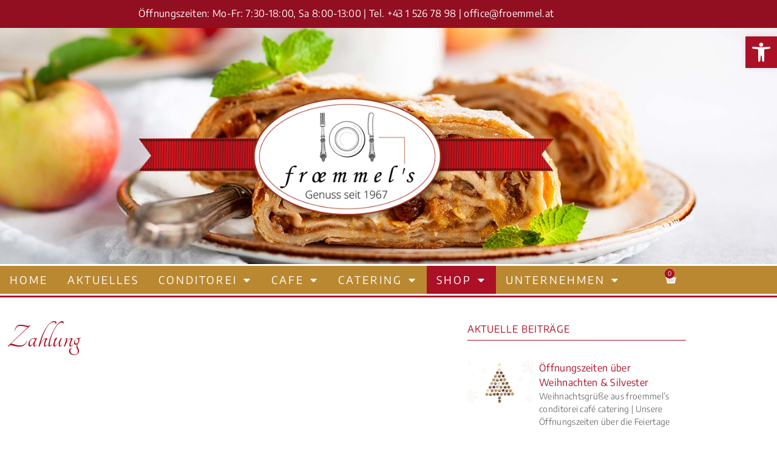

--- FILE ---
content_type: text/html; charset=UTF-8
request_url: https://www.froemmel.at/zahlung/
body_size: 24449
content:
<!doctype html>
<html lang="de">
<head>
	<meta charset="UTF-8">
	<meta name="viewport" content="width=device-width, initial-scale=1">
	<link rel="profile" href="https://gmpg.org/xfn/11">
	<meta name='robots' content='index, follow, max-image-preview:large, max-snippet:-1, max-video-preview:-1' />

	<!-- This site is optimized with the Yoast SEO plugin v26.6 - https://yoast.com/wordpress/plugins/seo/ -->
	<title>Zahlung &#8211; froemmel&#039;s conditorei - cafe - catering</title>
	<link rel="canonical" href="https://www.froemmel.at/zahlung/" />
	<meta property="og:locale" content="de_DE" />
	<meta property="og:type" content="article" />
	<meta property="og:title" content="Zahlung &#8211; froemmel&#039;s conditorei - cafe - catering" />
	<meta property="og:url" content="https://www.froemmel.at/zahlung/" />
	<meta property="og:site_name" content="froemmel&#039;s conditorei - cafe - catering" />
	<meta property="article:publisher" content="https://www.facebook.com/profile.php?id=100039709282367" />
	<meta property="article:modified_time" content="2023-08-02T05:43:51+00:00" />
	<meta property="og:image" content="https://www.froemmel.at/wp-content/uploads/2022/08/headerbild_shutterstock_1159583293.jpg" />
	<meta property="og:image:width" content="2000" />
	<meta property="og:image:height" content="800" />
	<meta property="og:image:type" content="image/jpeg" />
	<meta name="twitter:card" content="summary_large_image" />
	<script type="application/ld+json" class="yoast-schema-graph">{"@context":"https://schema.org","@graph":[{"@type":"WebPage","@id":"https://www.froemmel.at/zahlung/","url":"https://www.froemmel.at/zahlung/","name":"Zahlung &#8211; froemmel&#039;s conditorei - cafe - catering","isPartOf":{"@id":"https://www.froemmel.at/#website"},"datePublished":"2023-08-02T05:43:50+00:00","dateModified":"2023-08-02T05:43:51+00:00","breadcrumb":{"@id":"https://www.froemmel.at/zahlung/#breadcrumb"},"inLanguage":"de","potentialAction":[{"@type":"ReadAction","target":["https://www.froemmel.at/zahlung/"]}]},{"@type":"BreadcrumbList","@id":"https://www.froemmel.at/zahlung/#breadcrumb","itemListElement":[{"@type":"ListItem","position":1,"name":"Startseite","item":"https://www.froemmel.at/"},{"@type":"ListItem","position":2,"name":"Zahlung"}]},{"@type":"WebSite","@id":"https://www.froemmel.at/#website","url":"https://www.froemmel.at/","name":"froemmel's conditorei - cafe - catering","description":"Genuss seit 1967","publisher":{"@id":"https://www.froemmel.at/#organization"},"potentialAction":[{"@type":"SearchAction","target":{"@type":"EntryPoint","urlTemplate":"https://www.froemmel.at/?s={search_term_string}"},"query-input":{"@type":"PropertyValueSpecification","valueRequired":true,"valueName":"search_term_string"}}],"inLanguage":"de"},{"@type":"Organization","@id":"https://www.froemmel.at/#organization","name":"froemmel's conditorei - cafe - catering","url":"https://www.froemmel.at/","logo":{"@type":"ImageObject","inLanguage":"de","@id":"https://www.froemmel.at/#/schema/logo/image/","url":"https://www.froemmel.at/wp-content/uploads/2022/08/froemmels_logo_800x262.png","contentUrl":"https://www.froemmel.at/wp-content/uploads/2022/08/froemmels_logo_800x262.png","width":800,"height":262,"caption":"froemmel's conditorei - cafe - catering"},"image":{"@id":"https://www.froemmel.at/#/schema/logo/image/"},"sameAs":["https://www.facebook.com/profile.php?id=100039709282367","https://www.instagram.com/froemmels.conditorei/"]}]}</script>
	<!-- / Yoast SEO plugin. -->


<link rel="alternate" type="application/rss+xml" title="froemmel&#039;s conditorei - cafe - catering &raquo; Feed" href="https://www.froemmel.at/feed/" />
<link rel="alternate" type="application/rss+xml" title="froemmel&#039;s conditorei - cafe - catering &raquo; Kommentar-Feed" href="https://www.froemmel.at/comments/feed/" />
<link rel="alternate" title="oEmbed (JSON)" type="application/json+oembed" href="https://www.froemmel.at/wp-json/oembed/1.0/embed?url=https%3A%2F%2Fwww.froemmel.at%2Fzahlung%2F" />
<link rel="alternate" title="oEmbed (XML)" type="text/xml+oembed" href="https://www.froemmel.at/wp-json/oembed/1.0/embed?url=https%3A%2F%2Fwww.froemmel.at%2Fzahlung%2F&#038;format=xml" />
<style id='wp-img-auto-sizes-contain-inline-css'>
img:is([sizes=auto i],[sizes^="auto," i]){contain-intrinsic-size:3000px 1500px}
/*# sourceURL=wp-img-auto-sizes-contain-inline-css */
</style>
<style id='wp-emoji-styles-inline-css'>

	img.wp-smiley, img.emoji {
		display: inline !important;
		border: none !important;
		box-shadow: none !important;
		height: 1em !important;
		width: 1em !important;
		margin: 0 0.07em !important;
		vertical-align: -0.1em !important;
		background: none !important;
		padding: 0 !important;
	}
/*# sourceURL=wp-emoji-styles-inline-css */
</style>
<link rel='stylesheet' id='wp-block-library-css' href='https://www.froemmel.at/wp-includes/css/dist/block-library/style.min.css?ver=6.9' media='all' />
<style id='global-styles-inline-css'>
:root{--wp--preset--aspect-ratio--square: 1;--wp--preset--aspect-ratio--4-3: 4/3;--wp--preset--aspect-ratio--3-4: 3/4;--wp--preset--aspect-ratio--3-2: 3/2;--wp--preset--aspect-ratio--2-3: 2/3;--wp--preset--aspect-ratio--16-9: 16/9;--wp--preset--aspect-ratio--9-16: 9/16;--wp--preset--color--black: #000000;--wp--preset--color--cyan-bluish-gray: #abb8c3;--wp--preset--color--white: #ffffff;--wp--preset--color--pale-pink: #f78da7;--wp--preset--color--vivid-red: #cf2e2e;--wp--preset--color--luminous-vivid-orange: #ff6900;--wp--preset--color--luminous-vivid-amber: #fcb900;--wp--preset--color--light-green-cyan: #7bdcb5;--wp--preset--color--vivid-green-cyan: #00d084;--wp--preset--color--pale-cyan-blue: #8ed1fc;--wp--preset--color--vivid-cyan-blue: #0693e3;--wp--preset--color--vivid-purple: #9b51e0;--wp--preset--gradient--vivid-cyan-blue-to-vivid-purple: linear-gradient(135deg,rgb(6,147,227) 0%,rgb(155,81,224) 100%);--wp--preset--gradient--light-green-cyan-to-vivid-green-cyan: linear-gradient(135deg,rgb(122,220,180) 0%,rgb(0,208,130) 100%);--wp--preset--gradient--luminous-vivid-amber-to-luminous-vivid-orange: linear-gradient(135deg,rgb(252,185,0) 0%,rgb(255,105,0) 100%);--wp--preset--gradient--luminous-vivid-orange-to-vivid-red: linear-gradient(135deg,rgb(255,105,0) 0%,rgb(207,46,46) 100%);--wp--preset--gradient--very-light-gray-to-cyan-bluish-gray: linear-gradient(135deg,rgb(238,238,238) 0%,rgb(169,184,195) 100%);--wp--preset--gradient--cool-to-warm-spectrum: linear-gradient(135deg,rgb(74,234,220) 0%,rgb(151,120,209) 20%,rgb(207,42,186) 40%,rgb(238,44,130) 60%,rgb(251,105,98) 80%,rgb(254,248,76) 100%);--wp--preset--gradient--blush-light-purple: linear-gradient(135deg,rgb(255,206,236) 0%,rgb(152,150,240) 100%);--wp--preset--gradient--blush-bordeaux: linear-gradient(135deg,rgb(254,205,165) 0%,rgb(254,45,45) 50%,rgb(107,0,62) 100%);--wp--preset--gradient--luminous-dusk: linear-gradient(135deg,rgb(255,203,112) 0%,rgb(199,81,192) 50%,rgb(65,88,208) 100%);--wp--preset--gradient--pale-ocean: linear-gradient(135deg,rgb(255,245,203) 0%,rgb(182,227,212) 50%,rgb(51,167,181) 100%);--wp--preset--gradient--electric-grass: linear-gradient(135deg,rgb(202,248,128) 0%,rgb(113,206,126) 100%);--wp--preset--gradient--midnight: linear-gradient(135deg,rgb(2,3,129) 0%,rgb(40,116,252) 100%);--wp--preset--font-size--small: 13px;--wp--preset--font-size--medium: 20px;--wp--preset--font-size--large: 36px;--wp--preset--font-size--x-large: 42px;--wp--preset--spacing--20: 0.44rem;--wp--preset--spacing--30: 0.67rem;--wp--preset--spacing--40: 1rem;--wp--preset--spacing--50: 1.5rem;--wp--preset--spacing--60: 2.25rem;--wp--preset--spacing--70: 3.38rem;--wp--preset--spacing--80: 5.06rem;--wp--preset--shadow--natural: 6px 6px 9px rgba(0, 0, 0, 0.2);--wp--preset--shadow--deep: 12px 12px 50px rgba(0, 0, 0, 0.4);--wp--preset--shadow--sharp: 6px 6px 0px rgba(0, 0, 0, 0.2);--wp--preset--shadow--outlined: 6px 6px 0px -3px rgb(255, 255, 255), 6px 6px rgb(0, 0, 0);--wp--preset--shadow--crisp: 6px 6px 0px rgb(0, 0, 0);}:root { --wp--style--global--content-size: 800px;--wp--style--global--wide-size: 1200px; }:where(body) { margin: 0; }.wp-site-blocks > .alignleft { float: left; margin-right: 2em; }.wp-site-blocks > .alignright { float: right; margin-left: 2em; }.wp-site-blocks > .aligncenter { justify-content: center; margin-left: auto; margin-right: auto; }:where(.wp-site-blocks) > * { margin-block-start: 24px; margin-block-end: 0; }:where(.wp-site-blocks) > :first-child { margin-block-start: 0; }:where(.wp-site-blocks) > :last-child { margin-block-end: 0; }:root { --wp--style--block-gap: 24px; }:root :where(.is-layout-flow) > :first-child{margin-block-start: 0;}:root :where(.is-layout-flow) > :last-child{margin-block-end: 0;}:root :where(.is-layout-flow) > *{margin-block-start: 24px;margin-block-end: 0;}:root :where(.is-layout-constrained) > :first-child{margin-block-start: 0;}:root :where(.is-layout-constrained) > :last-child{margin-block-end: 0;}:root :where(.is-layout-constrained) > *{margin-block-start: 24px;margin-block-end: 0;}:root :where(.is-layout-flex){gap: 24px;}:root :where(.is-layout-grid){gap: 24px;}.is-layout-flow > .alignleft{float: left;margin-inline-start: 0;margin-inline-end: 2em;}.is-layout-flow > .alignright{float: right;margin-inline-start: 2em;margin-inline-end: 0;}.is-layout-flow > .aligncenter{margin-left: auto !important;margin-right: auto !important;}.is-layout-constrained > .alignleft{float: left;margin-inline-start: 0;margin-inline-end: 2em;}.is-layout-constrained > .alignright{float: right;margin-inline-start: 2em;margin-inline-end: 0;}.is-layout-constrained > .aligncenter{margin-left: auto !important;margin-right: auto !important;}.is-layout-constrained > :where(:not(.alignleft):not(.alignright):not(.alignfull)){max-width: var(--wp--style--global--content-size);margin-left: auto !important;margin-right: auto !important;}.is-layout-constrained > .alignwide{max-width: var(--wp--style--global--wide-size);}body .is-layout-flex{display: flex;}.is-layout-flex{flex-wrap: wrap;align-items: center;}.is-layout-flex > :is(*, div){margin: 0;}body .is-layout-grid{display: grid;}.is-layout-grid > :is(*, div){margin: 0;}body{padding-top: 0px;padding-right: 0px;padding-bottom: 0px;padding-left: 0px;}a:where(:not(.wp-element-button)){text-decoration: underline;}:root :where(.wp-element-button, .wp-block-button__link){background-color: #32373c;border-width: 0;color: #fff;font-family: inherit;font-size: inherit;font-style: inherit;font-weight: inherit;letter-spacing: inherit;line-height: inherit;padding-top: calc(0.667em + 2px);padding-right: calc(1.333em + 2px);padding-bottom: calc(0.667em + 2px);padding-left: calc(1.333em + 2px);text-decoration: none;text-transform: inherit;}.has-black-color{color: var(--wp--preset--color--black) !important;}.has-cyan-bluish-gray-color{color: var(--wp--preset--color--cyan-bluish-gray) !important;}.has-white-color{color: var(--wp--preset--color--white) !important;}.has-pale-pink-color{color: var(--wp--preset--color--pale-pink) !important;}.has-vivid-red-color{color: var(--wp--preset--color--vivid-red) !important;}.has-luminous-vivid-orange-color{color: var(--wp--preset--color--luminous-vivid-orange) !important;}.has-luminous-vivid-amber-color{color: var(--wp--preset--color--luminous-vivid-amber) !important;}.has-light-green-cyan-color{color: var(--wp--preset--color--light-green-cyan) !important;}.has-vivid-green-cyan-color{color: var(--wp--preset--color--vivid-green-cyan) !important;}.has-pale-cyan-blue-color{color: var(--wp--preset--color--pale-cyan-blue) !important;}.has-vivid-cyan-blue-color{color: var(--wp--preset--color--vivid-cyan-blue) !important;}.has-vivid-purple-color{color: var(--wp--preset--color--vivid-purple) !important;}.has-black-background-color{background-color: var(--wp--preset--color--black) !important;}.has-cyan-bluish-gray-background-color{background-color: var(--wp--preset--color--cyan-bluish-gray) !important;}.has-white-background-color{background-color: var(--wp--preset--color--white) !important;}.has-pale-pink-background-color{background-color: var(--wp--preset--color--pale-pink) !important;}.has-vivid-red-background-color{background-color: var(--wp--preset--color--vivid-red) !important;}.has-luminous-vivid-orange-background-color{background-color: var(--wp--preset--color--luminous-vivid-orange) !important;}.has-luminous-vivid-amber-background-color{background-color: var(--wp--preset--color--luminous-vivid-amber) !important;}.has-light-green-cyan-background-color{background-color: var(--wp--preset--color--light-green-cyan) !important;}.has-vivid-green-cyan-background-color{background-color: var(--wp--preset--color--vivid-green-cyan) !important;}.has-pale-cyan-blue-background-color{background-color: var(--wp--preset--color--pale-cyan-blue) !important;}.has-vivid-cyan-blue-background-color{background-color: var(--wp--preset--color--vivid-cyan-blue) !important;}.has-vivid-purple-background-color{background-color: var(--wp--preset--color--vivid-purple) !important;}.has-black-border-color{border-color: var(--wp--preset--color--black) !important;}.has-cyan-bluish-gray-border-color{border-color: var(--wp--preset--color--cyan-bluish-gray) !important;}.has-white-border-color{border-color: var(--wp--preset--color--white) !important;}.has-pale-pink-border-color{border-color: var(--wp--preset--color--pale-pink) !important;}.has-vivid-red-border-color{border-color: var(--wp--preset--color--vivid-red) !important;}.has-luminous-vivid-orange-border-color{border-color: var(--wp--preset--color--luminous-vivid-orange) !important;}.has-luminous-vivid-amber-border-color{border-color: var(--wp--preset--color--luminous-vivid-amber) !important;}.has-light-green-cyan-border-color{border-color: var(--wp--preset--color--light-green-cyan) !important;}.has-vivid-green-cyan-border-color{border-color: var(--wp--preset--color--vivid-green-cyan) !important;}.has-pale-cyan-blue-border-color{border-color: var(--wp--preset--color--pale-cyan-blue) !important;}.has-vivid-cyan-blue-border-color{border-color: var(--wp--preset--color--vivid-cyan-blue) !important;}.has-vivid-purple-border-color{border-color: var(--wp--preset--color--vivid-purple) !important;}.has-vivid-cyan-blue-to-vivid-purple-gradient-background{background: var(--wp--preset--gradient--vivid-cyan-blue-to-vivid-purple) !important;}.has-light-green-cyan-to-vivid-green-cyan-gradient-background{background: var(--wp--preset--gradient--light-green-cyan-to-vivid-green-cyan) !important;}.has-luminous-vivid-amber-to-luminous-vivid-orange-gradient-background{background: var(--wp--preset--gradient--luminous-vivid-amber-to-luminous-vivid-orange) !important;}.has-luminous-vivid-orange-to-vivid-red-gradient-background{background: var(--wp--preset--gradient--luminous-vivid-orange-to-vivid-red) !important;}.has-very-light-gray-to-cyan-bluish-gray-gradient-background{background: var(--wp--preset--gradient--very-light-gray-to-cyan-bluish-gray) !important;}.has-cool-to-warm-spectrum-gradient-background{background: var(--wp--preset--gradient--cool-to-warm-spectrum) !important;}.has-blush-light-purple-gradient-background{background: var(--wp--preset--gradient--blush-light-purple) !important;}.has-blush-bordeaux-gradient-background{background: var(--wp--preset--gradient--blush-bordeaux) !important;}.has-luminous-dusk-gradient-background{background: var(--wp--preset--gradient--luminous-dusk) !important;}.has-pale-ocean-gradient-background{background: var(--wp--preset--gradient--pale-ocean) !important;}.has-electric-grass-gradient-background{background: var(--wp--preset--gradient--electric-grass) !important;}.has-midnight-gradient-background{background: var(--wp--preset--gradient--midnight) !important;}.has-small-font-size{font-size: var(--wp--preset--font-size--small) !important;}.has-medium-font-size{font-size: var(--wp--preset--font-size--medium) !important;}.has-large-font-size{font-size: var(--wp--preset--font-size--large) !important;}.has-x-large-font-size{font-size: var(--wp--preset--font-size--x-large) !important;}
:root :where(.wp-block-pullquote){font-size: 1.5em;line-height: 1.6;}
/*# sourceURL=global-styles-inline-css */
</style>
<link rel='stylesheet' id='foobox-free-min-css' href='https://www.froemmel.at/wp-content/plugins/foobox-image-lightbox/free/css/foobox.free.min.css?ver=2.7.35' media='all' />
<link rel='stylesheet' id='woocommerce-layout-css' href='https://www.froemmel.at/wp-content/plugins/woocommerce/assets/css/woocommerce-layout.css?ver=10.4.3' media='all' />
<link rel='stylesheet' id='woocommerce-smallscreen-css' href='https://www.froemmel.at/wp-content/plugins/woocommerce/assets/css/woocommerce-smallscreen.css?ver=10.4.3' media='only screen and (max-width: 768px)' />
<link rel='stylesheet' id='woocommerce-general-css' href='https://www.froemmel.at/wp-content/plugins/woocommerce/assets/css/woocommerce.css?ver=10.4.3' media='all' />
<style id='woocommerce-inline-inline-css'>
.woocommerce form .form-row .required { visibility: visible; }
/*# sourceURL=woocommerce-inline-inline-css */
</style>
<link rel='stylesheet' id='pojo-a11y-css' href='https://www.froemmel.at/wp-content/plugins/pojo-accessibility/modules/legacy/assets/css/style.min.css?ver=1.0.0' media='all' />
<link rel='stylesheet' id='hello-elementor-css' href='https://www.froemmel.at/wp-content/themes/hello-elementor/assets/css/reset.css?ver=3.4.5' media='all' />
<link rel='stylesheet' id='hello-elementor-theme-style-css' href='https://www.froemmel.at/wp-content/themes/hello-elementor/assets/css/theme.css?ver=3.4.5' media='all' />
<link rel='stylesheet' id='hello-elementor-header-footer-css' href='https://www.froemmel.at/wp-content/themes/hello-elementor/assets/css/header-footer.css?ver=3.4.5' media='all' />
<link rel='stylesheet' id='elementor-frontend-css' href='https://www.froemmel.at/wp-content/plugins/elementor/assets/css/frontend.min.css?ver=3.34.0' media='all' />
<link rel='stylesheet' id='elementor-post-14-css' href='https://www.froemmel.at/wp-content/uploads/elementor/css/post-14.css?ver=1769719342' media='all' />
<link rel='stylesheet' id='widget-image-css' href='https://www.froemmel.at/wp-content/plugins/elementor/assets/css/widget-image.min.css?ver=3.34.0' media='all' />
<link rel='stylesheet' id='widget-nav-menu-css' href='https://www.froemmel.at/wp-content/plugins/elementor-pro/assets/css/widget-nav-menu.min.css?ver=3.34.0' media='all' />
<link rel='stylesheet' id='widget-woocommerce-menu-cart-css' href='https://www.froemmel.at/wp-content/plugins/elementor-pro/assets/css/widget-woocommerce-menu-cart.min.css?ver=3.34.0' media='all' />
<link rel='stylesheet' id='e-animation-fadeInLeft-css' href='https://www.froemmel.at/wp-content/plugins/elementor/assets/lib/animations/styles/fadeInLeft.min.css?ver=3.34.0' media='all' />
<link rel='stylesheet' id='widget-off-canvas-css' href='https://www.froemmel.at/wp-content/plugins/elementor-pro/assets/css/widget-off-canvas.min.css?ver=3.34.0' media='all' />
<link rel='stylesheet' id='e-sticky-css' href='https://www.froemmel.at/wp-content/plugins/elementor-pro/assets/css/modules/sticky.min.css?ver=3.34.0' media='all' />
<link rel='stylesheet' id='widget-divider-css' href='https://www.froemmel.at/wp-content/plugins/elementor/assets/css/widget-divider.min.css?ver=3.34.0' media='all' />
<link rel='stylesheet' id='widget-menu-anchor-css' href='https://www.froemmel.at/wp-content/plugins/elementor/assets/css/widget-menu-anchor.min.css?ver=3.34.0' media='all' />
<link rel='stylesheet' id='widget-heading-css' href='https://www.froemmel.at/wp-content/plugins/elementor/assets/css/widget-heading.min.css?ver=3.34.0' media='all' />
<link rel='stylesheet' id='widget-form-css' href='https://www.froemmel.at/wp-content/plugins/elementor-pro/assets/css/widget-form.min.css?ver=3.34.0' media='all' />
<link rel='stylesheet' id='widget-social-icons-css' href='https://www.froemmel.at/wp-content/plugins/elementor/assets/css/widget-social-icons.min.css?ver=3.34.0' media='all' />
<link rel='stylesheet' id='e-apple-webkit-css' href='https://www.froemmel.at/wp-content/plugins/elementor/assets/css/conditionals/apple-webkit.min.css?ver=3.34.0' media='all' />
<link rel='stylesheet' id='widget-posts-css' href='https://www.froemmel.at/wp-content/plugins/elementor-pro/assets/css/widget-posts.min.css?ver=3.34.0' media='all' />
<link rel='stylesheet' id='elementor-icons-css' href='https://www.froemmel.at/wp-content/plugins/elementor/assets/lib/eicons/css/elementor-icons.min.css?ver=5.45.0' media='all' />
<link rel='stylesheet' id='dashicons-css' href='https://www.froemmel.at/wp-includes/css/dashicons.min.css?ver=6.9' media='all' />
<link rel='stylesheet' id='elementor-post-12-css' href='https://www.froemmel.at/wp-content/uploads/elementor/css/post-12.css?ver=1769719342' media='all' />
<link rel='stylesheet' id='elementor-post-114-css' href='https://www.froemmel.at/wp-content/uploads/elementor/css/post-114.css?ver=1769719342' media='all' />
<link rel='stylesheet' id='elementor-post-319-css' href='https://www.froemmel.at/wp-content/uploads/elementor/css/post-319.css?ver=1769719630' media='all' />
<link rel='stylesheet' id='e-woocommerce-notices-css' href='https://www.froemmel.at/wp-content/plugins/elementor-pro/assets/css/woocommerce-notices.min.css?ver=3.34.0' media='all' />
<link rel='stylesheet' id='hello-elementor-child-style-css' href='https://www.froemmel.at/wp-content/themes/hello-theme-child-master/style.css?ver=1.0.0' media='all' />
<link rel='stylesheet' id='ecs-styles-css' href='https://www.froemmel.at/wp-content/plugins/ele-custom-skin/assets/css/ecs-style.css?ver=3.1.9' media='all' />
<link rel='stylesheet' id='elementor-post-360-css' href='https://www.froemmel.at/wp-content/uploads/elementor/css/post-360.css?ver=1729237786' media='all' />
<link rel='stylesheet' id='elementor-icons-shared-0-css' href='https://www.froemmel.at/wp-content/plugins/elementor/assets/lib/font-awesome/css/fontawesome.min.css?ver=5.15.3' media='all' />
<link rel='stylesheet' id='elementor-icons-fa-solid-css' href='https://www.froemmel.at/wp-content/plugins/elementor/assets/lib/font-awesome/css/solid.min.css?ver=5.15.3' media='all' />
<link rel='stylesheet' id='elementor-icons-fa-brands-css' href='https://www.froemmel.at/wp-content/plugins/elementor/assets/lib/font-awesome/css/brands.min.css?ver=5.15.3' media='all' />
<script src="https://www.froemmel.at/wp-includes/js/jquery/jquery.min.js?ver=3.7.1" id="jquery-core-js"></script>
<script src="https://www.froemmel.at/wp-includes/js/jquery/jquery-migrate.min.js?ver=3.4.1" id="jquery-migrate-js"></script>
<script src="https://www.froemmel.at/wp-content/plugins/woocommerce/assets/js/jquery-blockui/jquery.blockUI.min.js?ver=2.7.0-wc.10.4.3" id="wc-jquery-blockui-js" defer data-wp-strategy="defer"></script>
<script id="wc-add-to-cart-js-extra">
var wc_add_to_cart_params = {"ajax_url":"/wp-admin/admin-ajax.php","wc_ajax_url":"/?wc-ajax=%%endpoint%%","i18n_view_cart":"Warenkorb anzeigen","cart_url":"https://www.froemmel.at/warenkorb/","is_cart":"","cart_redirect_after_add":"no"};
//# sourceURL=wc-add-to-cart-js-extra
</script>
<script src="https://www.froemmel.at/wp-content/plugins/woocommerce/assets/js/frontend/add-to-cart.min.js?ver=10.4.3" id="wc-add-to-cart-js" defer data-wp-strategy="defer"></script>
<script src="https://www.froemmel.at/wp-content/plugins/woocommerce/assets/js/js-cookie/js.cookie.min.js?ver=2.1.4-wc.10.4.3" id="wc-js-cookie-js" defer data-wp-strategy="defer"></script>
<script id="woocommerce-js-extra">
var woocommerce_params = {"ajax_url":"/wp-admin/admin-ajax.php","wc_ajax_url":"/?wc-ajax=%%endpoint%%","i18n_password_show":"Passwort anzeigen","i18n_password_hide":"Passwort ausblenden"};
//# sourceURL=woocommerce-js-extra
</script>
<script src="https://www.froemmel.at/wp-content/plugins/woocommerce/assets/js/frontend/woocommerce.min.js?ver=10.4.3" id="woocommerce-js" defer data-wp-strategy="defer"></script>
<script id="foobox-free-min-js-before">
/* Run FooBox FREE (v2.7.35) */
var FOOBOX = window.FOOBOX = {
	ready: true,
	disableOthers: false,
	o: {wordpress: { enabled: true }, captions: { dataTitle: ["captionTitle","title","elementorLightboxTitle"], dataDesc: ["captionDesc","description","elementorLightboxDescription"] }, rel: '', excludes:'.fbx-link,.nofoobox,.nolightbox,a[href*="pinterest.com/pin/create/button/"]', affiliate : { enabled: false }, error: "Inhalt konnte nicht geladen werden"},
	selectors: [
		".gallery", ".wp-block-gallery", ".foobox"
	],
	pre: function( $ ){
		// Custom JavaScript (Pre)
		
	},
	post: function( $ ){
		// Custom JavaScript (Post)
		
		// Custom Captions Code
		
	},
	custom: function( $ ){
		// Custom Extra JS
		
	}
};
//# sourceURL=foobox-free-min-js-before
</script>
<script src="https://www.froemmel.at/wp-content/plugins/foobox-image-lightbox/free/js/foobox.free.min.js?ver=2.7.35" id="foobox-free-min-js"></script>
<script id="ecs_ajax_load-js-extra">
var ecs_ajax_params = {"ajaxurl":"https://www.froemmel.at/wp-admin/admin-ajax.php","posts":"{\"page\":0,\"pagename\":\"zahlung\",\"error\":\"\",\"m\":\"\",\"p\":0,\"post_parent\":\"\",\"subpost\":\"\",\"subpost_id\":\"\",\"attachment\":\"\",\"attachment_id\":0,\"name\":\"zahlung\",\"page_id\":0,\"second\":\"\",\"minute\":\"\",\"hour\":\"\",\"day\":0,\"monthnum\":0,\"year\":0,\"w\":0,\"category_name\":\"\",\"tag\":\"\",\"cat\":\"\",\"tag_id\":\"\",\"author\":\"\",\"author_name\":\"\",\"feed\":\"\",\"tb\":\"\",\"paged\":0,\"meta_key\":\"\",\"meta_value\":\"\",\"preview\":\"\",\"s\":\"\",\"sentence\":\"\",\"title\":\"\",\"fields\":\"all\",\"menu_order\":\"\",\"embed\":\"\",\"category__in\":[],\"category__not_in\":[],\"category__and\":[],\"post__in\":[],\"post__not_in\":[],\"post_name__in\":[],\"tag__in\":[],\"tag__not_in\":[],\"tag__and\":[],\"tag_slug__in\":[],\"tag_slug__and\":[],\"post_parent__in\":[],\"post_parent__not_in\":[],\"author__in\":[],\"author__not_in\":[],\"search_columns\":[],\"ignore_sticky_posts\":false,\"suppress_filters\":false,\"cache_results\":true,\"update_post_term_cache\":true,\"update_menu_item_cache\":false,\"lazy_load_term_meta\":true,\"update_post_meta_cache\":true,\"post_type\":\"\",\"posts_per_page\":10,\"nopaging\":false,\"comments_per_page\":\"50\",\"no_found_rows\":false,\"order\":\"DESC\"}"};
//# sourceURL=ecs_ajax_load-js-extra
</script>
<script src="https://www.froemmel.at/wp-content/plugins/ele-custom-skin/assets/js/ecs_ajax_pagination.js?ver=3.1.9" id="ecs_ajax_load-js"></script>
<script src="https://www.froemmel.at/wp-content/plugins/ele-custom-skin/assets/js/ecs.js?ver=3.1.9" id="ecs-script-js"></script>
<link rel="https://api.w.org/" href="https://www.froemmel.at/wp-json/" /><link rel="alternate" title="JSON" type="application/json" href="https://www.froemmel.at/wp-json/wp/v2/pages/1012" /><link rel="EditURI" type="application/rsd+xml" title="RSD" href="https://www.froemmel.at/xmlrpc.php?rsd" />
<meta name="generator" content="WordPress 6.9" />
<meta name="generator" content="WooCommerce 10.4.3" />
<link rel='shortlink' href='https://www.froemmel.at/?p=1012' />
<style type="text/css">
#pojo-a11y-toolbar .pojo-a11y-toolbar-toggle a{ background-color: #ab1026;	color: #ffffff;}
#pojo-a11y-toolbar .pojo-a11y-toolbar-overlay, #pojo-a11y-toolbar .pojo-a11y-toolbar-overlay ul.pojo-a11y-toolbar-items.pojo-a11y-links{ border-color: #ab1026;}
body.pojo-a11y-focusable a:focus{ outline-style: solid !important;	outline-width: 1px !important;	outline-color: #ab1026 !important;}
#pojo-a11y-toolbar{ top: 60px !important;}
#pojo-a11y-toolbar .pojo-a11y-toolbar-overlay{ background-color: #ffffff;}
#pojo-a11y-toolbar .pojo-a11y-toolbar-overlay ul.pojo-a11y-toolbar-items li.pojo-a11y-toolbar-item a, #pojo-a11y-toolbar .pojo-a11y-toolbar-overlay p.pojo-a11y-toolbar-title{ color: #333333;}
#pojo-a11y-toolbar .pojo-a11y-toolbar-overlay ul.pojo-a11y-toolbar-items li.pojo-a11y-toolbar-item a.active{ background-color: #ab1026;	color: #ffffff;}
@media (max-width: 767px) { #pojo-a11y-toolbar { top: 50px !important; } }</style>	<noscript><style>.woocommerce-product-gallery{ opacity: 1 !important; }</style></noscript>
	<meta name="generator" content="Elementor 3.34.0; features: additional_custom_breakpoints; settings: css_print_method-external, google_font-enabled, font_display-auto">
			<style>
				.e-con.e-parent:nth-of-type(n+4):not(.e-lazyloaded):not(.e-no-lazyload),
				.e-con.e-parent:nth-of-type(n+4):not(.e-lazyloaded):not(.e-no-lazyload) * {
					background-image: none !important;
				}
				@media screen and (max-height: 1024px) {
					.e-con.e-parent:nth-of-type(n+3):not(.e-lazyloaded):not(.e-no-lazyload),
					.e-con.e-parent:nth-of-type(n+3):not(.e-lazyloaded):not(.e-no-lazyload) * {
						background-image: none !important;
					}
				}
				@media screen and (max-height: 640px) {
					.e-con.e-parent:nth-of-type(n+2):not(.e-lazyloaded):not(.e-no-lazyload),
					.e-con.e-parent:nth-of-type(n+2):not(.e-lazyloaded):not(.e-no-lazyload) * {
						background-image: none !important;
					}
				}
			</style>
			<link rel="icon" href="https://www.froemmel.at/wp-content/uploads/2022/08/froemmel_favicon_512x512-100x100.png" sizes="32x32" />
<link rel="icon" href="https://www.froemmel.at/wp-content/uploads/2022/08/froemmel_favicon_512x512-300x300.png" sizes="192x192" />
<link rel="apple-touch-icon" href="https://www.froemmel.at/wp-content/uploads/2022/08/froemmel_favicon_512x512-300x300.png" />
<meta name="msapplication-TileImage" content="https://www.froemmel.at/wp-content/uploads/2022/08/froemmel_favicon_512x512-300x300.png" />
		<style id="wp-custom-css">
			/* --------------
vorüberhendes ausblenden von Shopfunktionen wie Preis, Button, ...


.price {display: none !important}

.cart {display: none !important}

.woocommerce-loop-product__buttons {display: none !important}

.elementor-widget-woocommerce-product-price {display: none !important}

.add_to_cart_button {display: none !important}

.product_type_simple {display: none !important}

.elementor-menu-cart__toggle {display: none !important}

.hide {display: none !important}


----------------- */		</style>
		</head>
<body class="wp-singular page-template-default page page-id-1012 wp-custom-logo wp-embed-responsive wp-theme-hello-elementor wp-child-theme-hello-theme-child-master theme-hello-elementor woocommerce-no-js hello-elementor-default e-wc-error-notice e-wc-message-notice e-wc-info-notice elementor-default elementor-kit-14 elementor-page-319">


<a class="skip-link screen-reader-text" href="#content">Zum Inhalt springen</a>

		<header data-elementor-type="header" data-elementor-id="12" class="elementor elementor-12 elementor-location-header" data-elementor-post-type="elementor_library">
					<section class="elementor-section elementor-top-section elementor-element elementor-element-9f9f194 elementor-section-boxed elementor-section-height-default elementor-section-height-default" data-id="9f9f194" data-element_type="section" data-settings="{&quot;background_background&quot;:&quot;classic&quot;}">
						<div class="elementor-container elementor-column-gap-no">
					<div class="elementor-column elementor-col-100 elementor-top-column elementor-element elementor-element-ccbf185" data-id="ccbf185" data-element_type="column">
			<div class="elementor-widget-wrap elementor-element-populated">
						<div class="elementor-element elementor-element-89aae01 elementor-hidden-desktop elementor-hidden-tablet elementor-widget elementor-widget-html" data-id="89aae01" data-element_type="widget" data-widget_type="html.default">
				<div class="elementor-widget-container">
					<marquee behavior="scroll" direction="left" scrollamount="3"style="font-size: 0.9em; color:#fff; padding: 0px; margin:5px 0px -15px 0px;">Öffnungszeiten: Mo-Fr: 7:30-18:00, Sa 8:00-13:00 | Tel. <a style="color: #fff;" href="tel:004315267898">+43 1 526 78 98</a> | <a style="color: #fff;" href="mailto:office@froemmel.at">office@froemmel.at</a></marquee>				</div>
				</div>
				<div class="elementor-element elementor-element-5e1a25a elementor-hidden-mobile elementor-widget elementor-widget-text-editor" data-id="5e1a25a" data-element_type="widget" data-widget_type="text-editor.default">
				<div class="elementor-widget-container">
									<p>Öffnungszeiten: Mo-Fr: 7:30-18:00, Sa 8:00-13:00 | Tel. <a style="color: #fff;" href="tel:004315267898">+43 1 526 78 98</a> | <a style="color: #fff;" href="&#x6d;&#x61;&#105;l&#x74;&#x6f;&#58;&#111;f&#x66;&#x69;&#99;&#101;&#64;&#x66;&#x72;&#111;em&#x6d;&#x65;&#108;&#46;&#x61;&#x74;">&#x6f;&#x66;&#102;&#105;c&#x65;&#x40;&#x66;&#114;oe&#x6d;&#x6d;&#101;&#108;&#46;&#x61;&#x74;</a></p>								</div>
				</div>
					</div>
		</div>
					</div>
		</section>
				<section data-dce-background-image-url="https://www.froemmel.at/wp-content/uploads/2022/08/headerbild_shutterstock_1159583293.jpg" class="elementor-section elementor-top-section elementor-element elementor-element-3457519 elementor-section-boxed elementor-section-height-default elementor-section-height-default" data-id="3457519" data-element_type="section" data-settings="{&quot;background_background&quot;:&quot;classic&quot;}">
						<div class="elementor-container elementor-column-gap-default">
					<div class="elementor-column elementor-col-100 elementor-top-column elementor-element elementor-element-5ef4511" data-id="5ef4511" data-element_type="column">
			<div class="elementor-widget-wrap elementor-element-populated">
						<div class="elementor-element elementor-element-2e0e980 elementor-widget elementor-widget-theme-site-logo elementor-widget-image" data-id="2e0e980" data-element_type="widget" data-widget_type="theme-site-logo.default">
				<div class="elementor-widget-container">
											<a href="https://www.froemmel.at">
			<img width="800" height="262" src="https://www.froemmel.at/wp-content/uploads/2022/08/froemmels_logo_800x262.png" class="attachment-full size-full wp-image-435" alt="froemmels conditorei café catering" srcset="https://www.froemmel.at/wp-content/uploads/2022/08/froemmels_logo_800x262.png 800w, https://www.froemmel.at/wp-content/uploads/2022/08/froemmels_logo_800x262-600x197.png 600w, https://www.froemmel.at/wp-content/uploads/2022/08/froemmels_logo_800x262-300x98.png 300w, https://www.froemmel.at/wp-content/uploads/2022/08/froemmels_logo_800x262-768x252.png 768w" sizes="(max-width: 800px) 100vw, 800px" />				</a>
											</div>
				</div>
					</div>
		</div>
					</div>
		</section>
				<section class="elementor-section elementor-top-section elementor-element elementor-element-f65a52b elementor-hidden-tablet elementor-hidden-mobile mytrackerheader elementor-section-boxed elementor-section-height-default elementor-section-height-default" data-id="f65a52b" data-element_type="section" data-settings="{&quot;background_background&quot;:&quot;classic&quot;}">
						<div class="elementor-container elementor-column-gap-no">
					<div class="elementor-column elementor-col-100 elementor-top-column elementor-element elementor-element-be5e3d6" data-id="be5e3d6" data-element_type="column">
			<div class="elementor-widget-wrap elementor-element-populated">
						<div class="elementor-element elementor-element-99a1abd elementor-nav-menu__align-justify elementor-widget__width-auto elementor-nav-menu--dropdown-tablet elementor-nav-menu__text-align-aside elementor-nav-menu--toggle elementor-nav-menu--burger elementor-widget elementor-widget-nav-menu" data-id="99a1abd" data-element_type="widget" data-settings="{&quot;_animation&quot;:&quot;none&quot;,&quot;layout&quot;:&quot;horizontal&quot;,&quot;submenu_icon&quot;:{&quot;value&quot;:&quot;&lt;i class=\&quot;fas fa-caret-down\&quot; aria-hidden=\&quot;true\&quot;&gt;&lt;\/i&gt;&quot;,&quot;library&quot;:&quot;fa-solid&quot;},&quot;toggle&quot;:&quot;burger&quot;}" data-widget_type="nav-menu.default">
				<div class="elementor-widget-container">
								<nav aria-label="Menü" class="elementor-nav-menu--main elementor-nav-menu__container elementor-nav-menu--layout-horizontal e--pointer-background e--animation-grow">
				<ul id="menu-1-99a1abd" class="elementor-nav-menu"><li class="menu-item menu-item-type-post_type menu-item-object-page menu-item-home menu-item-2331"><a href="https://www.froemmel.at/" class="elementor-item">Home</a></li>
<li class="menu-item menu-item-type-post_type menu-item-object-page menu-item-1341"><a href="https://www.froemmel.at/aktuelles/" class="elementor-item">Aktuelles</a></li>
<li class="menuepunkt menu-item menu-item-type-custom menu-item-object-custom menu-item-has-children menu-item-771"><a href="#" class="elementor-item elementor-item-anchor">Conditorei</a>
<ul class="sub-menu elementor-nav-menu--dropdown">
	<li class="menu-item menu-item-type-post_type menu-item-object-page menu-item-772"><a href="https://www.froemmel.at/conditorei/" class="elementor-sub-item">Süßes für jeden Anlass</a></li>
	<li class="menu-item menu-item-type-post_type menu-item-object-page menu-item-632"><a href="https://www.froemmel.at/conditorei/torten/" class="elementor-sub-item">Torten – mit Liebe zum Handwerk</a></li>
</ul>
</li>
<li class="menuepunkt menu-item menu-item-type-custom menu-item-object-custom menu-item-has-children menu-item-773"><a href="#" class="elementor-item elementor-item-anchor">Cafe</a>
<ul class="sub-menu elementor-nav-menu--dropdown">
	<li class="menu-item menu-item-type-post_type menu-item-object-page menu-item-774"><a href="https://www.froemmel.at/cafe/" class="elementor-sub-item">Ihr Café im 7. Bezirk</a></li>
	<li class="menu-item menu-item-type-post_type menu-item-object-page menu-item-1454"><a href="https://www.froemmel.at/mittagsteller/" class="elementor-sub-item">Mittagsteller Wochenplan</a></li>
</ul>
</li>
<li class="menuepunkt menu-item menu-item-type-custom menu-item-object-custom menu-item-has-children menu-item-44"><a href="#" class="elementor-item elementor-item-anchor">Catering</a>
<ul class="sub-menu elementor-nav-menu--dropdown">
	<li class="menu-item menu-item-type-post_type menu-item-object-page menu-item-797"><a href="https://www.froemmel.at/catering/" class="elementor-sub-item">Stets zu Ihren Diensten</a></li>
	<li class="menu-item menu-item-type-post_type menu-item-object-page menu-item-798"><a href="https://www.froemmel.at/catering/cateringanlaesse/" class="elementor-sub-item">Privat-, Firmen- &#038; spezielle Caterings</a></li>
	<li class="menu-item menu-item-type-post_type menu-item-object-page menu-item-801"><a href="https://www.froemmel.at/catering/was-wir-bieten/" class="elementor-sub-item">Was wir bieten</a></li>
	<li class="menu-item menu-item-type-post_type menu-item-object-page menu-item-796"><a href="https://www.froemmel.at/unser-versprechen/" class="elementor-sub-item">Unser Versprechen</a></li>
	<li class="menu-item menu-item-type-post_type menu-item-object-page menu-item-1648"><a href="https://www.froemmel.at/catering-anfrage/" class="elementor-sub-item">Catering-Anfrage</a></li>
</ul>
</li>
<li class="myshoplink menu-item menu-item-type-post_type menu-item-object-page current-menu-ancestor current_page_ancestor menu-item-has-children menu-item-2301"><a href="https://www.froemmel.at/shop/" class="elementor-item">Shop</a>
<ul class="sub-menu elementor-nav-menu--dropdown">
	<li class="menu-item menu-item-type-taxonomy menu-item-object-product_cat menu-item-982"><a href="https://www.froemmel.at/produkt-kategorie/suesses/torten/" class="elementor-sub-item">Torten</a></li>
	<li class="menu-item menu-item-type-taxonomy menu-item-object-product_cat menu-item-980"><a href="https://www.froemmel.at/produkt-kategorie/suesses/kuchen/" class="elementor-sub-item">Kuchen</a></li>
	<li class="menu-item menu-item-type-taxonomy menu-item-object-product_cat menu-item-979"><a href="https://www.froemmel.at/produkt-kategorie/suesses/konfekt/" class="elementor-sub-item">Konfekt</a></li>
	<li class="menu-item menu-item-type-taxonomy menu-item-object-product_cat menu-item-981"><a href="https://www.froemmel.at/produkt-kategorie/suesses/mehlspeisen/" class="elementor-sub-item">Mehlspeisen </a></li>
	<li class="menu-item menu-item-type-taxonomy menu-item-object-product_cat menu-item-969"><a href="https://www.froemmel.at/produkt-kategorie/pikantes/broetchen/" class="elementor-sub-item">Brötchen </a></li>
	<li class="ausgeblendet menu-item menu-item-type-taxonomy menu-item-object-product_cat menu-item-978"><a href="https://www.froemmel.at/produkt-kategorie/suesses/" class="elementor-sub-item">Süßes</a></li>
	<li class="menuepunkt menu-item menu-item-type-custom menu-item-object-custom menu-item-has-children menu-item-2682"><a class="elementor-sub-item">Saisonales</a>
	<ul class="sub-menu elementor-nav-menu--dropdown">
		<li class="menu-item menu-item-type-taxonomy menu-item-object-product_cat menu-item-3073"><a href="https://www.froemmel.at/produkt-kategorie/saisonales/fasching/" class="elementor-sub-item">Fasching</a></li>
		<li class="menu-item menu-item-type-taxonomy menu-item-object-product_cat menu-item-2840"><a href="https://www.froemmel.at/produkt-kategorie/saisonales/ostern/" class="elementor-sub-item">Ostern </a></li>
		<li class="menu-item menu-item-type-taxonomy menu-item-object-product_cat menu-item-2520"><a href="https://www.froemmel.at/produkt-kategorie/saisonales/weihnachten/" class="elementor-sub-item">Weihnachten</a></li>
		<li class="menu-item menu-item-type-taxonomy menu-item-object-product_cat menu-item-2618"><a href="https://www.froemmel.at/produkt-kategorie/saisonales/silvester/" class="elementor-sub-item">Silvester </a></li>
	</ul>
</li>
	<li class="ausgeblendet menu-item menu-item-type-taxonomy menu-item-object-product_cat menu-item-has-children menu-item-968"><a href="https://www.froemmel.at/produkt-kategorie/pikantes/" class="elementor-sub-item">Pikantes</a>
	<ul class="sub-menu elementor-nav-menu--dropdown">
		<li class="ausgeblendet menu-item menu-item-type-taxonomy menu-item-object-product_cat menu-item-970"><a href="https://www.froemmel.at/produkt-kategorie/pikantes/fingerfood/" class="elementor-sub-item">Fingerfood</a></li>
		<li class="ausgeblendet menu-item menu-item-type-taxonomy menu-item-object-product_cat menu-item-971"><a href="https://www.froemmel.at/produkt-kategorie/pikantes/gemischte-boxen/" class="elementor-sub-item">Gemischte Boxen</a></li>
	</ul>
</li>
	<li class="ausgeblendet menu-item menu-item-type-taxonomy menu-item-object-product_cat menu-item-has-children menu-item-963"><a href="https://www.froemmel.at/produkt-kategorie/getraenke/" class="elementor-sub-item">Getränke</a>
	<ul class="sub-menu elementor-nav-menu--dropdown">
		<li class="menu-item menu-item-type-taxonomy menu-item-object-product_cat menu-item-964"><a href="https://www.froemmel.at/produkt-kategorie/getraenke/softdrinks/" class="elementor-sub-item"> Softdrinks</a></li>
		<li class="menu-item menu-item-type-taxonomy menu-item-object-product_cat menu-item-965"><a href="https://www.froemmel.at/produkt-kategorie/getraenke/sekt/" class="elementor-sub-item">Sekt</a></li>
		<li class="menu-item menu-item-type-taxonomy menu-item-object-product_cat menu-item-967"><a href="https://www.froemmel.at/produkt-kategorie/getraenke/wein/" class="elementor-sub-item">Wein</a></li>
		<li class="menu-item menu-item-type-taxonomy menu-item-object-product_cat menu-item-966"><a href="https://www.froemmel.at/produkt-kategorie/getraenke/spirituosen/" class="elementor-sub-item">Spirituosen </a></li>
	</ul>
</li>
	<li class="ausgeblendet menu-item menu-item-type-taxonomy menu-item-object-product_cat menu-item-has-children menu-item-972"><a href="https://www.froemmel.at/produkt-kategorie/saisonales/" class="elementor-sub-item">Saisonales</a>
	<ul class="sub-menu elementor-nav-menu--dropdown">
		<li class="menu-item menu-item-type-taxonomy menu-item-object-product_cat menu-item-973"><a href="https://www.froemmel.at/produkt-kategorie/saisonales/fasching/" class="elementor-sub-item">Fasching</a></li>
		<li class="menu-item menu-item-type-taxonomy menu-item-object-product_cat menu-item-975"><a href="https://www.froemmel.at/produkt-kategorie/saisonales/ostern/" class="elementor-sub-item">Ostern </a></li>
		<li class="menu-item menu-item-type-taxonomy menu-item-object-product_cat menu-item-977"><a href="https://www.froemmel.at/produkt-kategorie/saisonales/weihnachten/" class="elementor-sub-item">Weihnachten</a></li>
		<li class="menu-item menu-item-type-taxonomy menu-item-object-product_cat menu-item-976"><a href="https://www.froemmel.at/produkt-kategorie/saisonales/silvester/" class="elementor-sub-item">Silvester </a></li>
		<li class="menu-item menu-item-type-taxonomy menu-item-object-product_cat menu-item-974"><a href="https://www.froemmel.at/produkt-kategorie/saisonales/konfekt-saisonales/" class="elementor-sub-item">Konfekt</a></li>
	</ul>
</li>
	<li class="mysub hide menu-item menu-item-type-post_type menu-item-object-page menu-item-has-children menu-item-1020"><a href="https://www.froemmel.at/mein-konto/" class="elementor-sub-item">Mein Konto</a>
	<ul class="sub-menu elementor-nav-menu--dropdown">
		<li class="menu-item menu-item-type-custom menu-item-object-custom menu-item-1024"><a href="https://www.froemmel.at/mein-konto/edit-account/" class="elementor-sub-item">Kontodetails</a></li>
		<li class="menu-item menu-item-type-custom menu-item-object-custom menu-item-1023"><a href="https://www.froemmel.at/mein-konto/edit-address/" class="elementor-sub-item">Adressen</a></li>
		<li class="menu-item menu-item-type-custom menu-item-object-custom menu-item-1022"><a href="https://www.froemmel.at/mein-konto/orders/" class="elementor-sub-item">Bestellungen</a></li>
		<li class="menu-item menu-item-type-custom menu-item-object-custom menu-item-1026"><a href="https://www.froemmel.at/mein-konto/lost-password/" class="elementor-sub-item">Passwort vergessen</a></li>
	</ul>
</li>
	<li class="menuepunkt mysub menu-item menu-item-type-custom menu-item-object-custom current-menu-ancestor current-menu-parent menu-item-has-children menu-item-1021"><a class="elementor-sub-item">Recht &#038; Info</a>
	<ul class="sub-menu elementor-nav-menu--dropdown">
		<li class="menu-item menu-item-type-post_type menu-item-object-page menu-item-1015"><a href="https://www.froemmel.at/versand/" class="elementor-sub-item">Bestellung, Zahlung u. Versand</a></li>
		<li class="menu-item menu-item-type-post_type menu-item-object-page menu-item-1019"><a href="https://www.froemmel.at/agb/" class="elementor-sub-item">AGB</a></li>
		<li class="menu-item menu-item-type-post_type menu-item-object-page menu-item-privacy-policy menu-item-1018"><a rel="privacy-policy" href="https://www.froemmel.at/datenschutz/" class="elementor-sub-item">Datenschutz</a></li>
		<li class="menu-item menu-item-type-post_type menu-item-object-page menu-item-1016"><a href="https://www.froemmel.at/impressum/" class="elementor-sub-item">Impressum</a></li>
		<li class="ausgeblendet menu-item menu-item-type-post_type menu-item-object-page menu-item-1017"><a href="https://www.froemmel.at/widerruf/" class="elementor-sub-item">Widerruf</a></li>
		<li class="ausgeblendet menu-item menu-item-type-post_type menu-item-object-page current-menu-item page_item page-item-1012 current_page_item menu-item-1014"><a href="https://www.froemmel.at/zahlung/" aria-current="page" class="elementor-sub-item elementor-item-active">Zahlung</a></li>
	</ul>
</li>
</ul>
</li>
<li class="menuepunkt menu-item menu-item-type-custom menu-item-object-custom menu-item-has-children menu-item-776"><a href="#" class="elementor-item elementor-item-anchor">Unternehmen</a>
<ul class="sub-menu elementor-nav-menu--dropdown">
	<li class="menu-item menu-item-type-post_type menu-item-object-page menu-item-777"><a href="https://www.froemmel.at/ueber-uns/" class="elementor-sub-item">Über uns</a></li>
	<li class="menu-item menu-item-type-post_type menu-item-object-page menu-item-635"><a href="https://www.froemmel.at/ueber-uns/geschichte/" class="elementor-sub-item">froemmel’s Geschichte</a></li>
	<li class="menu-item menu-item-type-post_type menu-item-object-page menu-item-795"><a href="https://www.froemmel.at/unser-versprechen/" class="elementor-sub-item">Unser Versprechen</a></li>
</ul>
</li>
</ul>			</nav>
					<div class="elementor-menu-toggle" role="button" tabindex="0" aria-label="Menü Umschalter" aria-expanded="false">
			<i aria-hidden="true" role="presentation" class="elementor-menu-toggle__icon--open eicon-menu-bar"></i><i aria-hidden="true" role="presentation" class="elementor-menu-toggle__icon--close eicon-close"></i>		</div>
					<nav class="elementor-nav-menu--dropdown elementor-nav-menu__container" aria-hidden="true">
				<ul id="menu-2-99a1abd" class="elementor-nav-menu"><li class="menu-item menu-item-type-post_type menu-item-object-page menu-item-home menu-item-2331"><a href="https://www.froemmel.at/" class="elementor-item" tabindex="-1">Home</a></li>
<li class="menu-item menu-item-type-post_type menu-item-object-page menu-item-1341"><a href="https://www.froemmel.at/aktuelles/" class="elementor-item" tabindex="-1">Aktuelles</a></li>
<li class="menuepunkt menu-item menu-item-type-custom menu-item-object-custom menu-item-has-children menu-item-771"><a href="#" class="elementor-item elementor-item-anchor" tabindex="-1">Conditorei</a>
<ul class="sub-menu elementor-nav-menu--dropdown">
	<li class="menu-item menu-item-type-post_type menu-item-object-page menu-item-772"><a href="https://www.froemmel.at/conditorei/" class="elementor-sub-item" tabindex="-1">Süßes für jeden Anlass</a></li>
	<li class="menu-item menu-item-type-post_type menu-item-object-page menu-item-632"><a href="https://www.froemmel.at/conditorei/torten/" class="elementor-sub-item" tabindex="-1">Torten – mit Liebe zum Handwerk</a></li>
</ul>
</li>
<li class="menuepunkt menu-item menu-item-type-custom menu-item-object-custom menu-item-has-children menu-item-773"><a href="#" class="elementor-item elementor-item-anchor" tabindex="-1">Cafe</a>
<ul class="sub-menu elementor-nav-menu--dropdown">
	<li class="menu-item menu-item-type-post_type menu-item-object-page menu-item-774"><a href="https://www.froemmel.at/cafe/" class="elementor-sub-item" tabindex="-1">Ihr Café im 7. Bezirk</a></li>
	<li class="menu-item menu-item-type-post_type menu-item-object-page menu-item-1454"><a href="https://www.froemmel.at/mittagsteller/" class="elementor-sub-item" tabindex="-1">Mittagsteller Wochenplan</a></li>
</ul>
</li>
<li class="menuepunkt menu-item menu-item-type-custom menu-item-object-custom menu-item-has-children menu-item-44"><a href="#" class="elementor-item elementor-item-anchor" tabindex="-1">Catering</a>
<ul class="sub-menu elementor-nav-menu--dropdown">
	<li class="menu-item menu-item-type-post_type menu-item-object-page menu-item-797"><a href="https://www.froemmel.at/catering/" class="elementor-sub-item" tabindex="-1">Stets zu Ihren Diensten</a></li>
	<li class="menu-item menu-item-type-post_type menu-item-object-page menu-item-798"><a href="https://www.froemmel.at/catering/cateringanlaesse/" class="elementor-sub-item" tabindex="-1">Privat-, Firmen- &#038; spezielle Caterings</a></li>
	<li class="menu-item menu-item-type-post_type menu-item-object-page menu-item-801"><a href="https://www.froemmel.at/catering/was-wir-bieten/" class="elementor-sub-item" tabindex="-1">Was wir bieten</a></li>
	<li class="menu-item menu-item-type-post_type menu-item-object-page menu-item-796"><a href="https://www.froemmel.at/unser-versprechen/" class="elementor-sub-item" tabindex="-1">Unser Versprechen</a></li>
	<li class="menu-item menu-item-type-post_type menu-item-object-page menu-item-1648"><a href="https://www.froemmel.at/catering-anfrage/" class="elementor-sub-item" tabindex="-1">Catering-Anfrage</a></li>
</ul>
</li>
<li class="myshoplink menu-item menu-item-type-post_type menu-item-object-page current-menu-ancestor current_page_ancestor menu-item-has-children menu-item-2301"><a href="https://www.froemmel.at/shop/" class="elementor-item" tabindex="-1">Shop</a>
<ul class="sub-menu elementor-nav-menu--dropdown">
	<li class="menu-item menu-item-type-taxonomy menu-item-object-product_cat menu-item-982"><a href="https://www.froemmel.at/produkt-kategorie/suesses/torten/" class="elementor-sub-item" tabindex="-1">Torten</a></li>
	<li class="menu-item menu-item-type-taxonomy menu-item-object-product_cat menu-item-980"><a href="https://www.froemmel.at/produkt-kategorie/suesses/kuchen/" class="elementor-sub-item" tabindex="-1">Kuchen</a></li>
	<li class="menu-item menu-item-type-taxonomy menu-item-object-product_cat menu-item-979"><a href="https://www.froemmel.at/produkt-kategorie/suesses/konfekt/" class="elementor-sub-item" tabindex="-1">Konfekt</a></li>
	<li class="menu-item menu-item-type-taxonomy menu-item-object-product_cat menu-item-981"><a href="https://www.froemmel.at/produkt-kategorie/suesses/mehlspeisen/" class="elementor-sub-item" tabindex="-1">Mehlspeisen </a></li>
	<li class="menu-item menu-item-type-taxonomy menu-item-object-product_cat menu-item-969"><a href="https://www.froemmel.at/produkt-kategorie/pikantes/broetchen/" class="elementor-sub-item" tabindex="-1">Brötchen </a></li>
	<li class="ausgeblendet menu-item menu-item-type-taxonomy menu-item-object-product_cat menu-item-978"><a href="https://www.froemmel.at/produkt-kategorie/suesses/" class="elementor-sub-item" tabindex="-1">Süßes</a></li>
	<li class="menuepunkt menu-item menu-item-type-custom menu-item-object-custom menu-item-has-children menu-item-2682"><a class="elementor-sub-item" tabindex="-1">Saisonales</a>
	<ul class="sub-menu elementor-nav-menu--dropdown">
		<li class="menu-item menu-item-type-taxonomy menu-item-object-product_cat menu-item-3073"><a href="https://www.froemmel.at/produkt-kategorie/saisonales/fasching/" class="elementor-sub-item" tabindex="-1">Fasching</a></li>
		<li class="menu-item menu-item-type-taxonomy menu-item-object-product_cat menu-item-2840"><a href="https://www.froemmel.at/produkt-kategorie/saisonales/ostern/" class="elementor-sub-item" tabindex="-1">Ostern </a></li>
		<li class="menu-item menu-item-type-taxonomy menu-item-object-product_cat menu-item-2520"><a href="https://www.froemmel.at/produkt-kategorie/saisonales/weihnachten/" class="elementor-sub-item" tabindex="-1">Weihnachten</a></li>
		<li class="menu-item menu-item-type-taxonomy menu-item-object-product_cat menu-item-2618"><a href="https://www.froemmel.at/produkt-kategorie/saisonales/silvester/" class="elementor-sub-item" tabindex="-1">Silvester </a></li>
	</ul>
</li>
	<li class="ausgeblendet menu-item menu-item-type-taxonomy menu-item-object-product_cat menu-item-has-children menu-item-968"><a href="https://www.froemmel.at/produkt-kategorie/pikantes/" class="elementor-sub-item" tabindex="-1">Pikantes</a>
	<ul class="sub-menu elementor-nav-menu--dropdown">
		<li class="ausgeblendet menu-item menu-item-type-taxonomy menu-item-object-product_cat menu-item-970"><a href="https://www.froemmel.at/produkt-kategorie/pikantes/fingerfood/" class="elementor-sub-item" tabindex="-1">Fingerfood</a></li>
		<li class="ausgeblendet menu-item menu-item-type-taxonomy menu-item-object-product_cat menu-item-971"><a href="https://www.froemmel.at/produkt-kategorie/pikantes/gemischte-boxen/" class="elementor-sub-item" tabindex="-1">Gemischte Boxen</a></li>
	</ul>
</li>
	<li class="ausgeblendet menu-item menu-item-type-taxonomy menu-item-object-product_cat menu-item-has-children menu-item-963"><a href="https://www.froemmel.at/produkt-kategorie/getraenke/" class="elementor-sub-item" tabindex="-1">Getränke</a>
	<ul class="sub-menu elementor-nav-menu--dropdown">
		<li class="menu-item menu-item-type-taxonomy menu-item-object-product_cat menu-item-964"><a href="https://www.froemmel.at/produkt-kategorie/getraenke/softdrinks/" class="elementor-sub-item" tabindex="-1"> Softdrinks</a></li>
		<li class="menu-item menu-item-type-taxonomy menu-item-object-product_cat menu-item-965"><a href="https://www.froemmel.at/produkt-kategorie/getraenke/sekt/" class="elementor-sub-item" tabindex="-1">Sekt</a></li>
		<li class="menu-item menu-item-type-taxonomy menu-item-object-product_cat menu-item-967"><a href="https://www.froemmel.at/produkt-kategorie/getraenke/wein/" class="elementor-sub-item" tabindex="-1">Wein</a></li>
		<li class="menu-item menu-item-type-taxonomy menu-item-object-product_cat menu-item-966"><a href="https://www.froemmel.at/produkt-kategorie/getraenke/spirituosen/" class="elementor-sub-item" tabindex="-1">Spirituosen </a></li>
	</ul>
</li>
	<li class="ausgeblendet menu-item menu-item-type-taxonomy menu-item-object-product_cat menu-item-has-children menu-item-972"><a href="https://www.froemmel.at/produkt-kategorie/saisonales/" class="elementor-sub-item" tabindex="-1">Saisonales</a>
	<ul class="sub-menu elementor-nav-menu--dropdown">
		<li class="menu-item menu-item-type-taxonomy menu-item-object-product_cat menu-item-973"><a href="https://www.froemmel.at/produkt-kategorie/saisonales/fasching/" class="elementor-sub-item" tabindex="-1">Fasching</a></li>
		<li class="menu-item menu-item-type-taxonomy menu-item-object-product_cat menu-item-975"><a href="https://www.froemmel.at/produkt-kategorie/saisonales/ostern/" class="elementor-sub-item" tabindex="-1">Ostern </a></li>
		<li class="menu-item menu-item-type-taxonomy menu-item-object-product_cat menu-item-977"><a href="https://www.froemmel.at/produkt-kategorie/saisonales/weihnachten/" class="elementor-sub-item" tabindex="-1">Weihnachten</a></li>
		<li class="menu-item menu-item-type-taxonomy menu-item-object-product_cat menu-item-976"><a href="https://www.froemmel.at/produkt-kategorie/saisonales/silvester/" class="elementor-sub-item" tabindex="-1">Silvester </a></li>
		<li class="menu-item menu-item-type-taxonomy menu-item-object-product_cat menu-item-974"><a href="https://www.froemmel.at/produkt-kategorie/saisonales/konfekt-saisonales/" class="elementor-sub-item" tabindex="-1">Konfekt</a></li>
	</ul>
</li>
	<li class="mysub hide menu-item menu-item-type-post_type menu-item-object-page menu-item-has-children menu-item-1020"><a href="https://www.froemmel.at/mein-konto/" class="elementor-sub-item" tabindex="-1">Mein Konto</a>
	<ul class="sub-menu elementor-nav-menu--dropdown">
		<li class="menu-item menu-item-type-custom menu-item-object-custom menu-item-1024"><a href="https://www.froemmel.at/mein-konto/edit-account/" class="elementor-sub-item" tabindex="-1">Kontodetails</a></li>
		<li class="menu-item menu-item-type-custom menu-item-object-custom menu-item-1023"><a href="https://www.froemmel.at/mein-konto/edit-address/" class="elementor-sub-item" tabindex="-1">Adressen</a></li>
		<li class="menu-item menu-item-type-custom menu-item-object-custom menu-item-1022"><a href="https://www.froemmel.at/mein-konto/orders/" class="elementor-sub-item" tabindex="-1">Bestellungen</a></li>
		<li class="menu-item menu-item-type-custom menu-item-object-custom menu-item-1026"><a href="https://www.froemmel.at/mein-konto/lost-password/" class="elementor-sub-item" tabindex="-1">Passwort vergessen</a></li>
	</ul>
</li>
	<li class="menuepunkt mysub menu-item menu-item-type-custom menu-item-object-custom current-menu-ancestor current-menu-parent menu-item-has-children menu-item-1021"><a class="elementor-sub-item" tabindex="-1">Recht &#038; Info</a>
	<ul class="sub-menu elementor-nav-menu--dropdown">
		<li class="menu-item menu-item-type-post_type menu-item-object-page menu-item-1015"><a href="https://www.froemmel.at/versand/" class="elementor-sub-item" tabindex="-1">Bestellung, Zahlung u. Versand</a></li>
		<li class="menu-item menu-item-type-post_type menu-item-object-page menu-item-1019"><a href="https://www.froemmel.at/agb/" class="elementor-sub-item" tabindex="-1">AGB</a></li>
		<li class="menu-item menu-item-type-post_type menu-item-object-page menu-item-privacy-policy menu-item-1018"><a rel="privacy-policy" href="https://www.froemmel.at/datenschutz/" class="elementor-sub-item" tabindex="-1">Datenschutz</a></li>
		<li class="menu-item menu-item-type-post_type menu-item-object-page menu-item-1016"><a href="https://www.froemmel.at/impressum/" class="elementor-sub-item" tabindex="-1">Impressum</a></li>
		<li class="ausgeblendet menu-item menu-item-type-post_type menu-item-object-page menu-item-1017"><a href="https://www.froemmel.at/widerruf/" class="elementor-sub-item" tabindex="-1">Widerruf</a></li>
		<li class="ausgeblendet menu-item menu-item-type-post_type menu-item-object-page current-menu-item page_item page-item-1012 current_page_item menu-item-1014"><a href="https://www.froemmel.at/zahlung/" aria-current="page" class="elementor-sub-item elementor-item-active" tabindex="-1">Zahlung</a></li>
	</ul>
</li>
</ul>
</li>
<li class="menuepunkt menu-item menu-item-type-custom menu-item-object-custom menu-item-has-children menu-item-776"><a href="#" class="elementor-item elementor-item-anchor" tabindex="-1">Unternehmen</a>
<ul class="sub-menu elementor-nav-menu--dropdown">
	<li class="menu-item menu-item-type-post_type menu-item-object-page menu-item-777"><a href="https://www.froemmel.at/ueber-uns/" class="elementor-sub-item" tabindex="-1">Über uns</a></li>
	<li class="menu-item menu-item-type-post_type menu-item-object-page menu-item-635"><a href="https://www.froemmel.at/ueber-uns/geschichte/" class="elementor-sub-item" tabindex="-1">froemmel’s Geschichte</a></li>
	<li class="menu-item menu-item-type-post_type menu-item-object-page menu-item-795"><a href="https://www.froemmel.at/unser-versprechen/" class="elementor-sub-item" tabindex="-1">Unser Versprechen</a></li>
</ul>
</li>
</ul>			</nav>
						</div>
				</div>
				<div data-dce-background-color="#FFFFFF" class="elementor-element elementor-element-538ae37 toggle-icon--basket-solid elementor-widget__width-auto elementor-menu-cart--items-indicator-bubble elementor-menu-cart--cart-type-side-cart elementor-menu-cart--show-remove-button-yes elementor-widget elementor-widget-woocommerce-menu-cart" data-id="538ae37" data-element_type="widget" data-settings="{&quot;automatically_open_cart&quot;:&quot;yes&quot;,&quot;cart_type&quot;:&quot;side-cart&quot;,&quot;open_cart&quot;:&quot;click&quot;}" data-widget_type="woocommerce-menu-cart.default">
				<div class="elementor-widget-container">
							<div class="elementor-menu-cart__wrapper">
							<div class="elementor-menu-cart__toggle_wrapper">
					<div class="elementor-menu-cart__container elementor-lightbox" aria-hidden="true">
						<div class="elementor-menu-cart__main" aria-hidden="true">
									<div class="elementor-menu-cart__close-button">
					</div>
									<div class="widget_shopping_cart_content">
															</div>
						</div>
					</div>
							<div class="elementor-menu-cart__toggle elementor-button-wrapper">
			<a id="elementor-menu-cart__toggle_button" href="#" class="elementor-menu-cart__toggle_button elementor-button elementor-size-sm" aria-expanded="false">
				<span class="elementor-button-text"><span class="woocommerce-Price-amount amount"><bdi><span class="woocommerce-Price-currencySymbol">&euro;</span>&nbsp;0,00</bdi></span></span>
				<span class="elementor-button-icon">
					<span class="elementor-button-icon-qty" data-counter="0">0</span>
					<i class="eicon-basket-solid"></i>					<span class="elementor-screen-only">Warenkorb</span>
				</span>
			</a>
		</div>
						</div>
					</div> <!-- close elementor-menu-cart__wrapper -->
						</div>
				</div>
					</div>
		</div>
					</div>
		</section>
				<section class="elementor-section elementor-top-section elementor-element elementor-element-6c731b9 elementor-hidden-desktop elementor-section-content-middle elementor-section-boxed elementor-section-height-default elementor-section-height-default" data-id="6c731b9" data-element_type="section" data-settings="{&quot;background_background&quot;:&quot;classic&quot;,&quot;sticky&quot;:&quot;top&quot;,&quot;sticky_on&quot;:[&quot;tablet&quot;,&quot;mobile&quot;],&quot;sticky_offset&quot;:0,&quot;sticky_effects_offset&quot;:0,&quot;sticky_anchor_link_offset&quot;:0}">
						<div class="elementor-container elementor-column-gap-no">
					<div class="elementor-column elementor-col-100 elementor-top-column elementor-element elementor-element-d0d7e52" data-id="d0d7e52" data-element_type="column">
			<div class="elementor-widget-wrap elementor-element-populated">
						<div class="elementor-element elementor-element-bb44014 elementor-tablet-align-left elementor-widget-tablet__width-auto elementor-mobile-align-left elementor-widget elementor-widget-button" data-id="bb44014" data-element_type="widget" data-widget_type="button.default">
				<div class="elementor-widget-container">
									<div class="elementor-button-wrapper">
					<a class="elementor-button elementor-button-link elementor-size-sm" href="#elementor-action%3Aaction%3Doff_canvas%3Aopen%26settings%3DeyJpZCI6Ijk5OTIwMTMiLCJkaXNwbGF5TW9kZSI6Im9wZW4ifQ%3D%3D">
						<span class="elementor-button-content-wrapper">
						<span class="elementor-button-icon">
				<i aria-hidden="true" class="fas fa-bars"></i>			</span>
									<span class="elementor-button-text">Menü</span>
					</span>
					</a>
				</div>
								</div>
				</div>
				<div class="elementor-element elementor-element-42d7a90 toggle-icon--basket-solid elementor-widget__width-auto elementor-menu-cart--items-indicator-bubble elementor-menu-cart--cart-type-side-cart elementor-menu-cart--show-remove-button-yes elementor-widget elementor-widget-woocommerce-menu-cart" data-id="42d7a90" data-element_type="widget" data-settings="{&quot;cart_type&quot;:&quot;side-cart&quot;,&quot;open_cart&quot;:&quot;click&quot;,&quot;automatically_open_cart&quot;:&quot;no&quot;}" data-widget_type="woocommerce-menu-cart.default">
				<div class="elementor-widget-container">
							<div class="elementor-menu-cart__wrapper">
							<div class="elementor-menu-cart__toggle_wrapper">
					<div class="elementor-menu-cart__container elementor-lightbox" aria-hidden="true">
						<div class="elementor-menu-cart__main" aria-hidden="true">
									<div class="elementor-menu-cart__close-button">
					</div>
									<div class="widget_shopping_cart_content">
															</div>
						</div>
					</div>
							<div class="elementor-menu-cart__toggle elementor-button-wrapper">
			<a id="elementor-menu-cart__toggle_button" href="#" class="elementor-menu-cart__toggle_button elementor-button elementor-size-sm" aria-expanded="false">
				<span class="elementor-button-text"><span class="woocommerce-Price-amount amount"><bdi><span class="woocommerce-Price-currencySymbol">&euro;</span>&nbsp;0,00</bdi></span></span>
				<span class="elementor-button-icon">
					<span class="elementor-button-icon-qty" data-counter="0">0</span>
					<i class="eicon-basket-solid"></i>					<span class="elementor-screen-only">Warenkorb</span>
				</span>
			</a>
		</div>
						</div>
					</div> <!-- close elementor-menu-cart__wrapper -->
						</div>
				</div>
				<div class="elementor-element elementor-element-9992013 elementor-widget elementor-widget-off-canvas" data-id="9992013" data-element_type="widget" data-settings="{&quot;entrance_animation_tablet&quot;:&quot;fadeInLeft&quot;,&quot;exit_animation_tablet&quot;:&quot;fadeInLeft&quot;}" data-widget_type="off-canvas.default">
				<div class="elementor-widget-container">
							<div id="off-canvas-9992013" class="e-off-canvas" role="dialog" aria-hidden="true" aria-label="Seitlich einschieben" aria-modal="true" inert="" data-delay-child-handlers="true">
			<div class="e-off-canvas__overlay"></div>
			<div class="e-off-canvas__main">
				<div class="e-off-canvas__content">
					<div class="elementor-element elementor-element-f2332cb e-con-full e-flex e-con e-child" data-id="f2332cb" data-element_type="container">
				<div class="elementor-element elementor-element-a7cbe63 elementor-tablet-align-right elementor-mobile-align-right elementor-widget elementor-widget-button" data-id="a7cbe63" data-element_type="widget" data-widget_type="button.default">
				<div class="elementor-widget-container">
									<div class="elementor-button-wrapper">
					<a class="elementor-button elementor-button-link elementor-size-sm" href="#elementor-action%3Aaction%3Doff_canvas%3Aclose%26settings%3DeyJpZCI6Ijk5OTIwMTMiLCJkaXNwbGF5TW9kZSI6ImNsb3NlIn0%3D">
						<span class="elementor-button-content-wrapper">
						<span class="elementor-button-icon">
				<i aria-hidden="true" class="fas fa-arrow-left"></i>			</span>
									<span class="elementor-button-text">schließen</span>
					</span>
					</a>
				</div>
								</div>
				</div>
				<div class="elementor-element elementor-element-63ca07d mobilmenue elementor-widget elementor-widget-nav-menu" data-id="63ca07d" data-element_type="widget" data-settings="{&quot;layout&quot;:&quot;dropdown&quot;,&quot;submenu_icon&quot;:{&quot;value&quot;:&quot;&lt;i class=\&quot;fas fa-caret-down\&quot; aria-hidden=\&quot;true\&quot;&gt;&lt;\/i&gt;&quot;,&quot;library&quot;:&quot;fa-solid&quot;}}" data-widget_type="nav-menu.default">
				<div class="elementor-widget-container">
								<nav class="elementor-nav-menu--dropdown elementor-nav-menu__container" aria-hidden="true">
				<ul id="menu-2-63ca07d" class="elementor-nav-menu"><li class="menu-item menu-item-type-post_type menu-item-object-page menu-item-home menu-item-2331"><a href="https://www.froemmel.at/" class="elementor-item" tabindex="-1">Home</a></li>
<li class="menu-item menu-item-type-post_type menu-item-object-page menu-item-1341"><a href="https://www.froemmel.at/aktuelles/" class="elementor-item" tabindex="-1">Aktuelles</a></li>
<li class="menuepunkt menu-item menu-item-type-custom menu-item-object-custom menu-item-has-children menu-item-771"><a href="#" class="elementor-item elementor-item-anchor" tabindex="-1">Conditorei</a>
<ul class="sub-menu elementor-nav-menu--dropdown">
	<li class="menu-item menu-item-type-post_type menu-item-object-page menu-item-772"><a href="https://www.froemmel.at/conditorei/" class="elementor-sub-item" tabindex="-1">Süßes für jeden Anlass</a></li>
	<li class="menu-item menu-item-type-post_type menu-item-object-page menu-item-632"><a href="https://www.froemmel.at/conditorei/torten/" class="elementor-sub-item" tabindex="-1">Torten – mit Liebe zum Handwerk</a></li>
</ul>
</li>
<li class="menuepunkt menu-item menu-item-type-custom menu-item-object-custom menu-item-has-children menu-item-773"><a href="#" class="elementor-item elementor-item-anchor" tabindex="-1">Cafe</a>
<ul class="sub-menu elementor-nav-menu--dropdown">
	<li class="menu-item menu-item-type-post_type menu-item-object-page menu-item-774"><a href="https://www.froemmel.at/cafe/" class="elementor-sub-item" tabindex="-1">Ihr Café im 7. Bezirk</a></li>
	<li class="menu-item menu-item-type-post_type menu-item-object-page menu-item-1454"><a href="https://www.froemmel.at/mittagsteller/" class="elementor-sub-item" tabindex="-1">Mittagsteller Wochenplan</a></li>
</ul>
</li>
<li class="menuepunkt menu-item menu-item-type-custom menu-item-object-custom menu-item-has-children menu-item-44"><a href="#" class="elementor-item elementor-item-anchor" tabindex="-1">Catering</a>
<ul class="sub-menu elementor-nav-menu--dropdown">
	<li class="menu-item menu-item-type-post_type menu-item-object-page menu-item-797"><a href="https://www.froemmel.at/catering/" class="elementor-sub-item" tabindex="-1">Stets zu Ihren Diensten</a></li>
	<li class="menu-item menu-item-type-post_type menu-item-object-page menu-item-798"><a href="https://www.froemmel.at/catering/cateringanlaesse/" class="elementor-sub-item" tabindex="-1">Privat-, Firmen- &#038; spezielle Caterings</a></li>
	<li class="menu-item menu-item-type-post_type menu-item-object-page menu-item-801"><a href="https://www.froemmel.at/catering/was-wir-bieten/" class="elementor-sub-item" tabindex="-1">Was wir bieten</a></li>
	<li class="menu-item menu-item-type-post_type menu-item-object-page menu-item-796"><a href="https://www.froemmel.at/unser-versprechen/" class="elementor-sub-item" tabindex="-1">Unser Versprechen</a></li>
	<li class="menu-item menu-item-type-post_type menu-item-object-page menu-item-1648"><a href="https://www.froemmel.at/catering-anfrage/" class="elementor-sub-item" tabindex="-1">Catering-Anfrage</a></li>
</ul>
</li>
<li class="myshoplink menu-item menu-item-type-post_type menu-item-object-page current-menu-ancestor current_page_ancestor menu-item-has-children menu-item-2301"><a href="https://www.froemmel.at/shop/" class="elementor-item" tabindex="-1">Shop</a>
<ul class="sub-menu elementor-nav-menu--dropdown">
	<li class="menu-item menu-item-type-taxonomy menu-item-object-product_cat menu-item-982"><a href="https://www.froemmel.at/produkt-kategorie/suesses/torten/" class="elementor-sub-item" tabindex="-1">Torten</a></li>
	<li class="menu-item menu-item-type-taxonomy menu-item-object-product_cat menu-item-980"><a href="https://www.froemmel.at/produkt-kategorie/suesses/kuchen/" class="elementor-sub-item" tabindex="-1">Kuchen</a></li>
	<li class="menu-item menu-item-type-taxonomy menu-item-object-product_cat menu-item-979"><a href="https://www.froemmel.at/produkt-kategorie/suesses/konfekt/" class="elementor-sub-item" tabindex="-1">Konfekt</a></li>
	<li class="menu-item menu-item-type-taxonomy menu-item-object-product_cat menu-item-981"><a href="https://www.froemmel.at/produkt-kategorie/suesses/mehlspeisen/" class="elementor-sub-item" tabindex="-1">Mehlspeisen </a></li>
	<li class="menu-item menu-item-type-taxonomy menu-item-object-product_cat menu-item-969"><a href="https://www.froemmel.at/produkt-kategorie/pikantes/broetchen/" class="elementor-sub-item" tabindex="-1">Brötchen </a></li>
	<li class="ausgeblendet menu-item menu-item-type-taxonomy menu-item-object-product_cat menu-item-978"><a href="https://www.froemmel.at/produkt-kategorie/suesses/" class="elementor-sub-item" tabindex="-1">Süßes</a></li>
	<li class="menuepunkt menu-item menu-item-type-custom menu-item-object-custom menu-item-has-children menu-item-2682"><a class="elementor-sub-item" tabindex="-1">Saisonales</a>
	<ul class="sub-menu elementor-nav-menu--dropdown">
		<li class="menu-item menu-item-type-taxonomy menu-item-object-product_cat menu-item-3073"><a href="https://www.froemmel.at/produkt-kategorie/saisonales/fasching/" class="elementor-sub-item" tabindex="-1">Fasching</a></li>
		<li class="menu-item menu-item-type-taxonomy menu-item-object-product_cat menu-item-2840"><a href="https://www.froemmel.at/produkt-kategorie/saisonales/ostern/" class="elementor-sub-item" tabindex="-1">Ostern </a></li>
		<li class="menu-item menu-item-type-taxonomy menu-item-object-product_cat menu-item-2520"><a href="https://www.froemmel.at/produkt-kategorie/saisonales/weihnachten/" class="elementor-sub-item" tabindex="-1">Weihnachten</a></li>
		<li class="menu-item menu-item-type-taxonomy menu-item-object-product_cat menu-item-2618"><a href="https://www.froemmel.at/produkt-kategorie/saisonales/silvester/" class="elementor-sub-item" tabindex="-1">Silvester </a></li>
	</ul>
</li>
	<li class="ausgeblendet menu-item menu-item-type-taxonomy menu-item-object-product_cat menu-item-has-children menu-item-968"><a href="https://www.froemmel.at/produkt-kategorie/pikantes/" class="elementor-sub-item" tabindex="-1">Pikantes</a>
	<ul class="sub-menu elementor-nav-menu--dropdown">
		<li class="ausgeblendet menu-item menu-item-type-taxonomy menu-item-object-product_cat menu-item-970"><a href="https://www.froemmel.at/produkt-kategorie/pikantes/fingerfood/" class="elementor-sub-item" tabindex="-1">Fingerfood</a></li>
		<li class="ausgeblendet menu-item menu-item-type-taxonomy menu-item-object-product_cat menu-item-971"><a href="https://www.froemmel.at/produkt-kategorie/pikantes/gemischte-boxen/" class="elementor-sub-item" tabindex="-1">Gemischte Boxen</a></li>
	</ul>
</li>
	<li class="ausgeblendet menu-item menu-item-type-taxonomy menu-item-object-product_cat menu-item-has-children menu-item-963"><a href="https://www.froemmel.at/produkt-kategorie/getraenke/" class="elementor-sub-item" tabindex="-1">Getränke</a>
	<ul class="sub-menu elementor-nav-menu--dropdown">
		<li class="menu-item menu-item-type-taxonomy menu-item-object-product_cat menu-item-964"><a href="https://www.froemmel.at/produkt-kategorie/getraenke/softdrinks/" class="elementor-sub-item" tabindex="-1"> Softdrinks</a></li>
		<li class="menu-item menu-item-type-taxonomy menu-item-object-product_cat menu-item-965"><a href="https://www.froemmel.at/produkt-kategorie/getraenke/sekt/" class="elementor-sub-item" tabindex="-1">Sekt</a></li>
		<li class="menu-item menu-item-type-taxonomy menu-item-object-product_cat menu-item-967"><a href="https://www.froemmel.at/produkt-kategorie/getraenke/wein/" class="elementor-sub-item" tabindex="-1">Wein</a></li>
		<li class="menu-item menu-item-type-taxonomy menu-item-object-product_cat menu-item-966"><a href="https://www.froemmel.at/produkt-kategorie/getraenke/spirituosen/" class="elementor-sub-item" tabindex="-1">Spirituosen </a></li>
	</ul>
</li>
	<li class="ausgeblendet menu-item menu-item-type-taxonomy menu-item-object-product_cat menu-item-has-children menu-item-972"><a href="https://www.froemmel.at/produkt-kategorie/saisonales/" class="elementor-sub-item" tabindex="-1">Saisonales</a>
	<ul class="sub-menu elementor-nav-menu--dropdown">
		<li class="menu-item menu-item-type-taxonomy menu-item-object-product_cat menu-item-973"><a href="https://www.froemmel.at/produkt-kategorie/saisonales/fasching/" class="elementor-sub-item" tabindex="-1">Fasching</a></li>
		<li class="menu-item menu-item-type-taxonomy menu-item-object-product_cat menu-item-975"><a href="https://www.froemmel.at/produkt-kategorie/saisonales/ostern/" class="elementor-sub-item" tabindex="-1">Ostern </a></li>
		<li class="menu-item menu-item-type-taxonomy menu-item-object-product_cat menu-item-977"><a href="https://www.froemmel.at/produkt-kategorie/saisonales/weihnachten/" class="elementor-sub-item" tabindex="-1">Weihnachten</a></li>
		<li class="menu-item menu-item-type-taxonomy menu-item-object-product_cat menu-item-976"><a href="https://www.froemmel.at/produkt-kategorie/saisonales/silvester/" class="elementor-sub-item" tabindex="-1">Silvester </a></li>
		<li class="menu-item menu-item-type-taxonomy menu-item-object-product_cat menu-item-974"><a href="https://www.froemmel.at/produkt-kategorie/saisonales/konfekt-saisonales/" class="elementor-sub-item" tabindex="-1">Konfekt</a></li>
	</ul>
</li>
	<li class="mysub hide menu-item menu-item-type-post_type menu-item-object-page menu-item-has-children menu-item-1020"><a href="https://www.froemmel.at/mein-konto/" class="elementor-sub-item" tabindex="-1">Mein Konto</a>
	<ul class="sub-menu elementor-nav-menu--dropdown">
		<li class="menu-item menu-item-type-custom menu-item-object-custom menu-item-1024"><a href="https://www.froemmel.at/mein-konto/edit-account/" class="elementor-sub-item" tabindex="-1">Kontodetails</a></li>
		<li class="menu-item menu-item-type-custom menu-item-object-custom menu-item-1023"><a href="https://www.froemmel.at/mein-konto/edit-address/" class="elementor-sub-item" tabindex="-1">Adressen</a></li>
		<li class="menu-item menu-item-type-custom menu-item-object-custom menu-item-1022"><a href="https://www.froemmel.at/mein-konto/orders/" class="elementor-sub-item" tabindex="-1">Bestellungen</a></li>
		<li class="menu-item menu-item-type-custom menu-item-object-custom menu-item-1026"><a href="https://www.froemmel.at/mein-konto/lost-password/" class="elementor-sub-item" tabindex="-1">Passwort vergessen</a></li>
	</ul>
</li>
	<li class="menuepunkt mysub menu-item menu-item-type-custom menu-item-object-custom current-menu-ancestor current-menu-parent menu-item-has-children menu-item-1021"><a class="elementor-sub-item" tabindex="-1">Recht &#038; Info</a>
	<ul class="sub-menu elementor-nav-menu--dropdown">
		<li class="menu-item menu-item-type-post_type menu-item-object-page menu-item-1015"><a href="https://www.froemmel.at/versand/" class="elementor-sub-item" tabindex="-1">Bestellung, Zahlung u. Versand</a></li>
		<li class="menu-item menu-item-type-post_type menu-item-object-page menu-item-1019"><a href="https://www.froemmel.at/agb/" class="elementor-sub-item" tabindex="-1">AGB</a></li>
		<li class="menu-item menu-item-type-post_type menu-item-object-page menu-item-privacy-policy menu-item-1018"><a rel="privacy-policy" href="https://www.froemmel.at/datenschutz/" class="elementor-sub-item" tabindex="-1">Datenschutz</a></li>
		<li class="menu-item menu-item-type-post_type menu-item-object-page menu-item-1016"><a href="https://www.froemmel.at/impressum/" class="elementor-sub-item" tabindex="-1">Impressum</a></li>
		<li class="ausgeblendet menu-item menu-item-type-post_type menu-item-object-page menu-item-1017"><a href="https://www.froemmel.at/widerruf/" class="elementor-sub-item" tabindex="-1">Widerruf</a></li>
		<li class="ausgeblendet menu-item menu-item-type-post_type menu-item-object-page current-menu-item page_item page-item-1012 current_page_item menu-item-1014"><a href="https://www.froemmel.at/zahlung/" aria-current="page" class="elementor-sub-item elementor-item-active" tabindex="-1">Zahlung</a></li>
	</ul>
</li>
</ul>
</li>
<li class="menuepunkt menu-item menu-item-type-custom menu-item-object-custom menu-item-has-children menu-item-776"><a href="#" class="elementor-item elementor-item-anchor" tabindex="-1">Unternehmen</a>
<ul class="sub-menu elementor-nav-menu--dropdown">
	<li class="menu-item menu-item-type-post_type menu-item-object-page menu-item-777"><a href="https://www.froemmel.at/ueber-uns/" class="elementor-sub-item" tabindex="-1">Über uns</a></li>
	<li class="menu-item menu-item-type-post_type menu-item-object-page menu-item-635"><a href="https://www.froemmel.at/ueber-uns/geschichte/" class="elementor-sub-item" tabindex="-1">froemmel’s Geschichte</a></li>
	<li class="menu-item menu-item-type-post_type menu-item-object-page menu-item-795"><a href="https://www.froemmel.at/unser-versprechen/" class="elementor-sub-item" tabindex="-1">Unser Versprechen</a></li>
</ul>
</li>
</ul>			</nav>
						</div>
				</div>
				</div>
						</div>
			</div>
		</div>
						</div>
				</div>
					</div>
		</div>
					</div>
		</section>
				<section class="elementor-section elementor-top-section elementor-element elementor-element-53f83f7 elementor-section-full_width elementor-section-height-default elementor-section-height-default" data-id="53f83f7" data-element_type="section">
						<div class="elementor-container elementor-column-gap-no">
					<div class="elementor-column elementor-col-100 elementor-top-column elementor-element elementor-element-e8e0ac4" data-id="e8e0ac4" data-element_type="column">
			<div class="elementor-widget-wrap elementor-element-populated">
						<div class="elementor-element elementor-element-fb46b8a elementor-widget-divider--view-line elementor-widget elementor-widget-divider" data-id="fb46b8a" data-element_type="widget" data-widget_type="divider.default">
				<div class="elementor-widget-container">
							<div class="elementor-divider">
			<span class="elementor-divider-separator">
						</span>
		</div>
						</div>
				</div>
					</div>
		</div>
					</div>
		</section>
				</header>
				<div data-elementor-type="single-page" data-elementor-id="319" class="elementor elementor-319 elementor-location-single post-1012 page type-page status-publish hentry" data-elementor-post-type="elementor_library">
					<section class="elementor-section elementor-top-section elementor-element elementor-element-c8f84cb elementor-section-boxed elementor-section-height-default elementor-section-height-default" data-id="c8f84cb" data-element_type="section">
						<div class="elementor-container elementor-column-gap-default">
					<div class="elementor-column elementor-col-66 elementor-top-column elementor-element elementor-element-66a42e2" data-id="66a42e2" data-element_type="column">
			<div class="elementor-widget-wrap elementor-element-populated">
						<div class="elementor-element elementor-element-245733a elementor-widget elementor-widget-theme-post-title elementor-page-title elementor-widget-heading" data-id="245733a" data-element_type="widget" data-widget_type="theme-post-title.default">
				<div class="elementor-widget-container">
					<h1 class="elementor-heading-title elementor-size-default">Zahlung</h1>				</div>
				</div>
					</div>
		</div>
				<div class="elementor-column elementor-col-33 elementor-top-column elementor-element elementor-element-0f282e2" data-id="0f282e2" data-element_type="column">
			<div class="elementor-widget-wrap elementor-element-populated">
						<div class="elementor-element elementor-element-17fc352 elementor-widget elementor-widget-heading" data-id="17fc352" data-element_type="widget" data-widget_type="heading.default">
				<div class="elementor-widget-container">
					<h3 class="elementor-heading-title elementor-size-default">Aktuelle Beiträge</h3>				</div>
				</div>
				<div class="elementor-element elementor-element-88ea572 elementor-widget-divider--view-line elementor-widget elementor-widget-divider" data-id="88ea572" data-element_type="widget" data-widget_type="divider.default">
				<div class="elementor-widget-container">
							<div class="elementor-divider">
			<span class="elementor-divider-separator">
						</span>
		</div>
						</div>
				</div>
				<div class="elementor-element elementor-element-3353955 elementor-grid-1 elementor-posts--thumbnail-left elementor-grid-tablet-1 elementor-grid-mobile-1 elementor-widget elementor-widget-posts" data-id="3353955" data-element_type="widget" data-settings="{&quot;classic_columns&quot;:&quot;1&quot;,&quot;classic_columns_tablet&quot;:&quot;1&quot;,&quot;classic_columns_mobile&quot;:&quot;1&quot;,&quot;classic_row_gap&quot;:{&quot;unit&quot;:&quot;px&quot;,&quot;size&quot;:35,&quot;sizes&quot;:[]},&quot;classic_row_gap_tablet&quot;:{&quot;unit&quot;:&quot;px&quot;,&quot;size&quot;:&quot;&quot;,&quot;sizes&quot;:[]},&quot;classic_row_gap_mobile&quot;:{&quot;unit&quot;:&quot;px&quot;,&quot;size&quot;:&quot;&quot;,&quot;sizes&quot;:[]}}" data-widget_type="posts.classic">
				<div class="elementor-widget-container">
							<div class="elementor-posts-container elementor-posts elementor-posts--skin-classic elementor-grid" role="list">
				<article class="elementor-post elementor-grid-item post-2584 post type-post status-publish format-standard has-post-thumbnail hentry category-allgemein tag-cafe tag-catering tag-conditorei tag-mittagstisch tag-weihnachten" role="listitem">
				<a class="elementor-post__thumbnail__link" href="https://www.froemmel.at/oeffnungszeiten-ueber-weihnachten-silvester/" tabindex="-1" >
			<div class="elementor-post__thumbnail"><img width="300" height="200" src="https://www.froemmel.at/wp-content/uploads/2024/12/Weihnachtsgruesse-von-froemmels-300x200.jpg" class="attachment-medium size-medium wp-image-2585" alt="Weihnachtgrüße 2024" /></div>
		</a>
				<div class="elementor-post__text">
				<h3 class="elementor-post__title">
			<a href="https://www.froemmel.at/oeffnungszeiten-ueber-weihnachten-silvester/" >
				Öffnungszeiten über Weihnachten &amp; Silvester			</a>
		</h3>
				<div class="elementor-post__excerpt">
			<p>Weihnachtsgrüße aus froemmel&#8217;s conditorei café catering | Unsere Öffnungszeiten über die Feiertage</p>
		</div>
				</div>
				</article>
				<article class="elementor-post elementor-grid-item post-927 post type-post status-publish format-standard has-post-thumbnail hentry category-allgemein tag-conditorei tag-weihnachten" role="listitem">
				<a class="elementor-post__thumbnail__link" href="https://www.froemmel.at/auf-die-plaetzchen-fertig-los/" tabindex="-1" >
			<div class="elementor-post__thumbnail"><img width="300" height="200" src="https://www.froemmel.at/wp-content/uploads/2023/02/froemmels_Weihnachtskekse-in-Wien-kaufen-300x200.jpg" class="attachment-medium size-medium wp-image-931" alt="Zimtsterne, Kekse mit Walnuss, Linzeraugen, Spritzgebück mit Schokoguss oder Vanillekipferl kommen zu Weihnachten aus der Konditorei Frömmel im 7. Bezirk." /></div>
		</a>
				<div class="elementor-post__text">
				<h3 class="elementor-post__title">
			<a href="https://www.froemmel.at/auf-die-plaetzchen-fertig-los/" >
				Auf die Plätzchen, fertig, los!			</a>
		</h3>
				<div class="elementor-post__excerpt">
			<p>Von Linzeraugen über Vanillekipferl, Eisenbahner, Teebäckerei und Schokostangerl bis hin zu Mandelbäckerei.</p>
		</div>
				</div>
				</article>
				</div>
		
						</div>
				</div>
				<div class="elementor-element elementor-element-7fae3f8 elementor-align-left elementor-widget elementor-widget-button" data-id="7fae3f8" data-element_type="widget" data-widget_type="button.default">
				<div class="elementor-widget-container">
									<div class="elementor-button-wrapper">
					<a class="elementor-button elementor-button-link elementor-size-xs" href="https://www.froemmel.at/aktuelles/">
						<span class="elementor-button-content-wrapper">
									<span class="elementor-button-text">alle anzeigen</span>
					</span>
					</a>
				</div>
								</div>
				</div>
				<div class="elementor-element elementor-element-198be71 elementor-widget elementor-widget-heading" data-id="198be71" data-element_type="widget" data-widget_type="heading.default">
				<div class="elementor-widget-container">
					<h3 class="elementor-heading-title elementor-size-default">Shop</h3>				</div>
				</div>
				<div class="elementor-element elementor-element-11e6efd elementor-widget-divider--view-line elementor-widget elementor-widget-divider" data-id="11e6efd" data-element_type="widget" data-widget_type="divider.default">
				<div class="elementor-widget-container">
							<div class="elementor-divider">
			<span class="elementor-divider-separator">
						</span>
		</div>
						</div>
				</div>
				<div class="elementor-element elementor-element-6826719 elementor-widget elementor-widget-text-editor" data-id="6826719" data-element_type="widget" data-widget_type="text-editor.default">
				<div class="elementor-widget-container">
									<p>Alle Köstlichkeiten aus froemmel’s Webshop werden <strong>nach Eingang Ihrer Bestellung frisch für Sie zubereitet</strong>. So garantieren wir, Sie i<strong>n der gewohnten froemmel-Qualität zu verwöhnen</strong>.</p>								</div>
				</div>
				<div class="elementor-element elementor-element-3701402 elementor-align-left elementor-widget elementor-widget-button" data-id="3701402" data-element_type="widget" data-widget_type="button.default">
				<div class="elementor-widget-container">
									<div class="elementor-button-wrapper">
					<a class="elementor-button elementor-button-link elementor-size-xs" href="https://www.froemmel.at/shop/">
						<span class="elementor-button-content-wrapper">
									<span class="elementor-button-text">jetzt shoppen</span>
					</span>
					</a>
				</div>
								</div>
				</div>
				<div class="elementor-element elementor-element-d1f0e64 elementor-widget elementor-widget-heading" data-id="d1f0e64" data-element_type="widget" data-widget_type="heading.default">
				<div class="elementor-widget-container">
					<h3 class="elementor-heading-title elementor-size-default">Catering</h3>				</div>
				</div>
				<div class="elementor-element elementor-element-94ad933 elementor-widget-divider--view-line elementor-widget elementor-widget-divider" data-id="94ad933" data-element_type="widget" data-widget_type="divider.default">
				<div class="elementor-widget-container">
							<div class="elementor-divider">
			<span class="elementor-divider-separator">
						</span>
		</div>
						</div>
				</div>
				<div class="elementor-element elementor-element-31ee574 elementor-widget elementor-widget-text-editor" data-id="31ee574" data-element_type="widget" data-widget_type="text-editor.default">
				<div class="elementor-widget-container">
									<p>froemmel’s Catering bietet <strong>klassisches Firmen- und Veranstaltungscatering</strong>, <strong>Catering für private Feste und Anlässe</strong> sowie <strong>spezielle Caterings.</strong></p>								</div>
				</div>
				<div class="elementor-element elementor-element-d20ddd9 elementor-align-left elementor-widget elementor-widget-button" data-id="d20ddd9" data-element_type="widget" data-widget_type="button.default">
				<div class="elementor-widget-container">
									<div class="elementor-button-wrapper">
					<a class="elementor-button elementor-button-link elementor-size-xs" href="https://www.froemmel.at/catering-anfrage/">
						<span class="elementor-button-content-wrapper">
									<span class="elementor-button-text">jetzt anfragen</span>
					</span>
					</a>
				</div>
								</div>
				</div>
				<div class="elementor-element elementor-element-b2013ff elementor-widget elementor-widget-heading" data-id="b2013ff" data-element_type="widget" data-widget_type="heading.default">
				<div class="elementor-widget-container">
					<h3 class="elementor-heading-title elementor-size-default">Kontakt</h3>				</div>
				</div>
				<div class="elementor-element elementor-element-1ffe31a elementor-widget-divider--view-line elementor-widget elementor-widget-divider" data-id="1ffe31a" data-element_type="widget" data-widget_type="divider.default">
				<div class="elementor-widget-container">
							<div class="elementor-divider">
			<span class="elementor-divider-separator">
						</span>
		</div>
						</div>
				</div>
				<div class="elementor-element elementor-element-720d669 elementor-widget elementor-widget-global elementor-global-847 elementor-widget-text-editor" data-id="720d669" data-element_type="widget" data-widget_type="text-editor.default">
				<div class="elementor-widget-container">
									<p>Tel. <a href="http://+4315267898" data-wplink-url-error="true">+43 1 526 78 98</a><br /><a href="m&#97;&#105;&#108;&#x74;&#x6f;&#x3a;of&#102;&#105;&#x63;&#x65;&#x40;&#x66;ro&#101;&#109;&#x6d;&#x65;&#x6c;&#x2e;a&#116;">&#111;&#x66;f&#105;&#x63;e&#x40;&#x66;&#114;&#x6f;e&#109;&#x6d;e&#108;&#x2e;&#97;&#x74;</a><br />Zieglergasse 70<br />1070 Wien</p>								</div>
				</div>
				<div class="elementor-element elementor-element-14ab11f elementor-widget elementor-widget-heading" data-id="14ab11f" data-element_type="widget" data-widget_type="heading.default">
				<div class="elementor-widget-container">
					<h3 class="elementor-heading-title elementor-size-default">Öffnungszeiten</h3>				</div>
				</div>
				<div class="elementor-element elementor-element-d1d4be6 elementor-widget-divider--view-line elementor-widget elementor-widget-divider" data-id="d1d4be6" data-element_type="widget" data-widget_type="divider.default">
				<div class="elementor-widget-container">
							<div class="elementor-divider">
			<span class="elementor-divider-separator">
						</span>
		</div>
						</div>
				</div>
				<div class="elementor-element elementor-element-02fd210 elementor-widget elementor-widget-global elementor-global-850 elementor-widget-text-editor" data-id="02fd210" data-element_type="widget" data-widget_type="text-editor.default">
				<div class="elementor-widget-container">
									<p>Mo-Fr: 7:30-18:00<br />Sa 8:00-13:00<br />So und Feiertage: geschlossen</p>								</div>
				</div>
					</div>
		</div>
					</div>
		</section>
				</div>
				<footer data-elementor-type="footer" data-elementor-id="114" class="elementor elementor-114 elementor-location-footer" data-elementor-post-type="elementor_library">
					<section class="elementor-section elementor-top-section elementor-element elementor-element-cf62e6e elementor-section-boxed elementor-section-height-default elementor-section-height-default" data-id="cf62e6e" data-element_type="section" data-settings="{&quot;background_background&quot;:&quot;classic&quot;}">
						<div class="elementor-container elementor-column-gap-default">
					<div class="elementor-column elementor-col-100 elementor-top-column elementor-element elementor-element-d313fa0" data-id="d313fa0" data-element_type="column">
			<div class="elementor-widget-wrap elementor-element-populated">
						<div class="elementor-element elementor-element-3a4b40e elementor-widget elementor-widget-menu-anchor" data-id="3a4b40e" data-element_type="widget" data-widget_type="menu-anchor.default">
				<div class="elementor-widget-container">
							<div class="elementor-menu-anchor" id="newsletter"></div>
						</div>
				</div>
				<div class="elementor-element elementor-element-db9e2e4 elementor-widget elementor-widget-heading" data-id="db9e2e4" data-element_type="widget" data-widget_type="heading.default">
				<div class="elementor-widget-container">
					<h3 class="elementor-heading-title elementor-size-default">Newsletter</h3>				</div>
				</div>
				<div class="elementor-element elementor-element-8a747da elementor-widget elementor-widget-text-editor" data-id="8a747da" data-element_type="widget" data-widget_type="text-editor.default">
				<div class="elementor-widget-container">
									<p>Melden Sie sich für unseren Newsletter an und lassen Sie sich die süßesten Neuigkeiten aus froemmel’s conditorei café catering direkt ins Postfach liefern.</p>								</div>
				</div>
				<div class="elementor-element elementor-element-f3a173c elementor-align-center elementor-widget elementor-widget-button" data-id="f3a173c" data-element_type="widget" data-widget_type="button.default">
				<div class="elementor-widget-container">
									<div class="elementor-button-wrapper">
					<a class="elementor-button elementor-button-link elementor-size-sm" href="https://www.froemmel.at/newsletter/">
						<span class="elementor-button-content-wrapper">
						<span class="elementor-button-icon">
				<i aria-hidden="true" class="fas fa-arrow-right"></i>			</span>
									<span class="elementor-button-text">jetzt anmelden!</span>
					</span>
					</a>
				</div>
								</div>
				</div>
				<div class="elementor-element elementor-element-17108f1 elementor-button-align-center elementor-hidden-desktop elementor-hidden-tablet elementor-hidden-mobile elementor-widget elementor-widget-form" data-id="17108f1" data-element_type="widget" data-settings="{&quot;step_next_label&quot;:&quot;N\u00e4chster&quot;,&quot;step_previous_label&quot;:&quot;Voriger&quot;,&quot;button_width&quot;:&quot;100&quot;,&quot;step_type&quot;:&quot;number_text&quot;,&quot;step_icon_shape&quot;:&quot;circle&quot;}" data-widget_type="form.default">
				<div class="elementor-widget-container">
							<form class="elementor-form" method="post" name="Newsletteranmeldung" aria-label="Newsletteranmeldung">
			<input type="hidden" name="post_id" value="114"/>
			<input type="hidden" name="form_id" value="17108f1"/>
			<input type="hidden" name="referer_title" value="Seite wurde nicht gefunden. &#8211; froemmel&#039;s conditorei - cafe - catering" />

			
			<div class="elementor-form-fields-wrapper elementor-labels-">
								<div class="elementor-field-type-text elementor-field-group elementor-column elementor-field-group-name elementor-col-33">
												<label for="form-field-name" class="elementor-field-label elementor-screen-only">
								Vorname							</label>
														<input size="1" type="text" name="form_fields[name]" id="form-field-name" class="elementor-field elementor-size-sm  elementor-field-textual" placeholder="Vorname">
											</div>
								<div class="elementor-field-type-text elementor-field-group elementor-column elementor-field-group-field_e0cfa3a elementor-col-33">
												<label for="form-field-field_e0cfa3a" class="elementor-field-label elementor-screen-only">
								Nachname							</label>
														<input size="1" type="text" name="form_fields[field_e0cfa3a]" id="form-field-field_e0cfa3a" class="elementor-field elementor-size-sm  elementor-field-textual" placeholder="Nachname">
											</div>
								<div class="elementor-field-type-email elementor-field-group elementor-column elementor-field-group-email elementor-col-33 elementor-field-required">
												<label for="form-field-email" class="elementor-field-label elementor-screen-only">
								E-Mail							</label>
														<input size="1" type="email" name="form_fields[email]" id="form-field-email" class="elementor-field elementor-size-sm  elementor-field-textual" placeholder="E-Mail" required="required">
											</div>
								<div class="elementor-field-type-checkbox elementor-field-group elementor-column elementor-field-group-field_726559b elementor-col-100">
												<label for="form-field-field_726559b" class="elementor-field-label elementor-screen-only">
								Interessen							</label>
						<div class="elementor-field-subgroup  "><span class="elementor-field-option"><input type="checkbox" value="Ich möchte über Veranstaltungen und saisonale Angebote informiert werden." id="form-field-field_726559b-0" name="form_fields[field_726559b][]"> <label for="form-field-field_726559b-0">Ich möchte über Veranstaltungen und saisonale Angebote informiert werden.</label></span><span class="elementor-field-option"><input type="checkbox" value="Ich möchte wöchentlich über den Mittagsteller informiert werden." id="form-field-field_726559b-1" name="form_fields[field_726559b][]"> <label for="form-field-field_726559b-1">Ich möchte wöchentlich über den Mittagsteller informiert werden.</label></span><span class="elementor-field-option"><input type="checkbox" value="Ich möchte Informationen zum Catering erhalten." id="form-field-field_726559b-2" name="form_fields[field_726559b][]"> <label for="form-field-field_726559b-2">Ich möchte Informationen zum Catering erhalten.</label></span></div>				</div>
								<div class="elementor-field-type-acceptance elementor-field-group elementor-column elementor-field-group-field_fe37dad elementor-col-100 elementor-field-required">
												<label for="form-field-field_fe37dad" class="elementor-field-label elementor-screen-only">
								Datenschutz							</label>
								<div class="elementor-field-subgroup">
			<span class="elementor-field-option">
				<input type="checkbox" name="form_fields[field_fe37dad]" id="form-field-field_fe37dad" class="elementor-field elementor-size-sm  elementor-acceptance-field" required="required">
				<label for="form-field-field_fe37dad">Datenschutz: Ich erkläre mich einverstanden, regelmäßig Informationen per E-Mail zu erhalten. Meine Einwilligung kann ich jederzeit widerrufen.</label>			</span>
		</div>
						</div>
								<div class="elementor-field-group elementor-column elementor-field-type-submit elementor-col-100 e-form__buttons">
					<button class="elementor-button elementor-size-sm" type="submit">
						<span class="elementor-button-content-wrapper">
																						<span class="elementor-button-text">senden</span>
													</span>
					</button>
				</div>
			</div>
		</form>
						</div>
				</div>
					</div>
		</div>
					</div>
		</section>
				<section data-dce-background-color="#AB1026" class="elementor-section elementor-top-section elementor-element elementor-element-6017a9e elementor-section-boxed elementor-section-height-default elementor-section-height-default" data-id="6017a9e" data-element_type="section" data-settings="{&quot;background_background&quot;:&quot;classic&quot;}">
						<div class="elementor-container elementor-column-gap-default">
					<div class="elementor-column elementor-col-25 elementor-top-column elementor-element elementor-element-ca607d2" data-id="ca607d2" data-element_type="column">
			<div class="elementor-widget-wrap elementor-element-populated">
						<div class="elementor-element elementor-element-2aa5227 elementor-widget elementor-widget-heading" data-id="2aa5227" data-element_type="widget" data-widget_type="heading.default">
				<div class="elementor-widget-container">
					<h4 class="elementor-heading-title elementor-size-default">Über uns</h4>				</div>
				</div>
				<div class="elementor-element elementor-element-3951aa4 elementor-widget elementor-widget-text-editor" data-id="3951aa4" data-element_type="widget" data-widget_type="text-editor.default">
				<div class="elementor-widget-container">
									Seit 1967 ist froemmel’s in 1070 Wien zu Hause. Der Wiener Traditionsbetrieb versorgt Sie mit Süßem aus der hauseigenen Conditorei, Herzhaftem beim froemmel’s Mittagstisch und verführerischem Genuss im Rahmen von froemmel’s Catering.								</div>
				</div>
					</div>
		</div>
				<div class="elementor-column elementor-col-25 elementor-top-column elementor-element elementor-element-b57b33f" data-id="b57b33f" data-element_type="column">
			<div class="elementor-widget-wrap elementor-element-populated">
						<div class="elementor-element elementor-element-c41e9f8 elementor-widget elementor-widget-heading" data-id="c41e9f8" data-element_type="widget" data-widget_type="heading.default">
				<div class="elementor-widget-container">
					<h4 class="elementor-heading-title elementor-size-default">Kontakt</h4>				</div>
				</div>
				<div class="elementor-element elementor-element-47201f5 elementor-widget elementor-widget-text-editor" data-id="47201f5" data-element_type="widget" data-widget_type="text-editor.default">
				<div class="elementor-widget-container">
									<p>Frömmel GmbH<br />froemmel’s conditorei café catering</p><p>Tel. <a style="color: #fff;" href="tel:004315267898">+43 1 526 78 98</a><br /><a style="color: #fff;" href="&#x6d;&#97;i&#x6c;&#116;o&#x3a;&#x6f;&#102;&#x66;&#x69;&#99;e&#x40;&#102;r&#x6f;&#x65;&#109;&#x6d;&#x65;&#108;&#46;&#x61;&#116;">&#x6f;&#102;f&#x69;&#99;e&#x40;&#x66;&#114;&#x6f;&#x65;&#109;m&#x65;&#108;&#46;&#x61;&#x74;</a><br />Zieglergasse 70<br />1070 Wien<br />Österreich</p>								</div>
				</div>
					</div>
		</div>
				<div class="elementor-column elementor-col-25 elementor-top-column elementor-element elementor-element-0dc8112" data-id="0dc8112" data-element_type="column">
			<div class="elementor-widget-wrap elementor-element-populated">
						<div class="elementor-element elementor-element-47b5cc5 elementor-widget elementor-widget-heading" data-id="47b5cc5" data-element_type="widget" data-widget_type="heading.default">
				<div class="elementor-widget-container">
					<h4 class="elementor-heading-title elementor-size-default">Öffnungszeiten</h4>				</div>
				</div>
				<div class="elementor-element elementor-element-10a80f6 elementor-widget elementor-widget-text-editor" data-id="10a80f6" data-element_type="widget" data-widget_type="text-editor.default">
				<div class="elementor-widget-container">
									<p>Mo-Fr: 7:30-18:00<br />Sa 8:00-13:00<br />So und Feiertage: geschlossen</p><p>Parkmöglichkeit gleich ums Eck in der Burggasse 85</p>								</div>
				</div>
					</div>
		</div>
				<div class="elementor-column elementor-col-25 elementor-top-column elementor-element elementor-element-4fea0e7" data-id="4fea0e7" data-element_type="column">
			<div class="elementor-widget-wrap elementor-element-populated">
						<div class="elementor-element elementor-element-afdd52b elementor-widget elementor-widget-heading" data-id="afdd52b" data-element_type="widget" data-widget_type="heading.default">
				<div class="elementor-widget-container">
					<h4 class="elementor-heading-title elementor-size-default">Folgen Sie Uns</h4>				</div>
				</div>
				<div class="elementor-element elementor-element-180ae57 elementor-widget elementor-widget-text-editor" data-id="180ae57" data-element_type="widget" data-widget_type="text-editor.default">
				<div class="elementor-widget-container">
									Wir bringen Sie auf süße Gedanken und halten Sie immer am Laufenden.								</div>
				</div>
				<div class="elementor-element elementor-element-a73a4a3 e-grid-align-left elementor-shape-rounded elementor-grid-0 elementor-widget elementor-widget-social-icons" data-id="a73a4a3" data-element_type="widget" data-widget_type="social-icons.default">
				<div class="elementor-widget-container">
							<div class="elementor-social-icons-wrapper elementor-grid" role="list">
							<span class="elementor-grid-item" role="listitem">
					<a class="elementor-icon elementor-social-icon elementor-social-icon-facebook elementor-repeater-item-eb1f135" href="https://www.facebook.com/FROEMMELs-conditorei-caf%C3%A9-catering-193468434006805/?fref=ts" target="_blank">
						<span class="elementor-screen-only">Facebook</span>
						<i aria-hidden="true" class="fab fa-facebook"></i>					</a>
				</span>
							<span class="elementor-grid-item" role="listitem">
					<a class="elementor-icon elementor-social-icon elementor-social-icon-instagram elementor-repeater-item-74d2f67" href="https://www.instagram.com/froemmels.conditorei/" target="_blank">
						<span class="elementor-screen-only">Instagram</span>
						<i aria-hidden="true" class="fab fa-instagram"></i>					</a>
				</span>
					</div>
						</div>
				</div>
					</div>
		</div>
					</div>
		</section>
				<section data-dce-background-color="#AB1026" class="elementor-section elementor-top-section elementor-element elementor-element-168d531 elementor-section-boxed elementor-section-height-default elementor-section-height-default" data-id="168d531" data-element_type="section" data-settings="{&quot;background_background&quot;:&quot;classic&quot;}">
						<div class="elementor-container elementor-column-gap-default">
					<div class="elementor-column elementor-col-100 elementor-top-column elementor-element elementor-element-6abb7e4" data-id="6abb7e4" data-element_type="column">
			<div class="elementor-widget-wrap elementor-element-populated">
						<div class="elementor-element elementor-element-7e755e0 elementor-widget__width-inherit elementor-widget elementor-widget-text-editor" data-id="7e755e0" data-element_type="widget" data-widget_type="text-editor.default">
				<div class="elementor-widget-container">
									Gefördert durch die Wirtschaftsagentur Wien. Ein Fonds der Stadt Wien								</div>
				</div>
				<div class="elementor-element elementor-element-248f5d0 elementor-widget elementor-widget-image" data-id="248f5d0" data-element_type="widget" data-widget_type="image.default">
				<div class="elementor-widget-container">
															<img src="https://www.froemmel.at/wp-content/uploads/elementor/thumbs/Wirtschaftsagentur_Stadt_Wien_170x75_border-q9n50mu1slh6lazugppj5sjgdpomh3z1jsqyi1f0iy.png" title="Gefördert durch die Wirtschaftsagentur Wien. Ein Fonds der Stadt Wien" alt="Gefördert durch die Wirtschaftsagentur Wien. Ein Fonds der Stadt Wien" loading="lazy" />															</div>
				</div>
					</div>
		</div>
					</div>
		</section>
				<section class="elementor-section elementor-top-section elementor-element elementor-element-ef1c1e2 elementor-section-boxed elementor-section-height-default elementor-section-height-default" data-id="ef1c1e2" data-element_type="section" data-settings="{&quot;background_background&quot;:&quot;classic&quot;}">
						<div class="elementor-container elementor-column-gap-default">
					<div class="elementor-column elementor-col-100 elementor-top-column elementor-element elementor-element-c20be2c" data-id="c20be2c" data-element_type="column">
			<div class="elementor-widget-wrap elementor-element-populated">
						<div class="elementor-element elementor-element-4b66e69 elementor-widget__width-auto elementor-widget elementor-widget-text-editor" data-id="4b66e69" data-element_type="widget" data-widget_type="text-editor.default">
				<div class="elementor-widget-container">
									<p>© 2022 &#8211; Frömmel GmbH, alle Rechte vorbehalten</p>								</div>
				</div>
				<div class="elementor-element elementor-element-6a15e76 elementor-nav-menu--dropdown-none elementor-widget__width-auto elementor-widget elementor-widget-nav-menu" data-id="6a15e76" data-element_type="widget" data-settings="{&quot;layout&quot;:&quot;horizontal&quot;,&quot;submenu_icon&quot;:{&quot;value&quot;:&quot;&lt;i class=\&quot;fas fa-caret-down\&quot; aria-hidden=\&quot;true\&quot;&gt;&lt;\/i&gt;&quot;,&quot;library&quot;:&quot;fa-solid&quot;}}" data-widget_type="nav-menu.default">
				<div class="elementor-widget-container">
								<nav aria-label="Menü" class="elementor-nav-menu--main elementor-nav-menu__container elementor-nav-menu--layout-horizontal e--pointer-underline e--animation-fade">
				<ul id="menu-1-6a15e76" class="elementor-nav-menu"><li class="menu-item menu-item-type-post_type menu-item-object-page menu-item-1097"><a href="https://www.froemmel.at/agb/" class="elementor-item">AGB</a></li>
<li class="menu-item menu-item-type-post_type menu-item-object-page menu-item-1095"><a href="https://www.froemmel.at/impressum/" class="elementor-item">Impressum</a></li>
<li class="menu-item menu-item-type-post_type menu-item-object-page menu-item-privacy-policy menu-item-1096"><a rel="privacy-policy" href="https://www.froemmel.at/datenschutz/" class="elementor-item">Datenschutz</a></li>
<li class="menu-item menu-item-type-post_type menu-item-object-page menu-item-3023"><a href="https://www.froemmel.at/barrierefreiheit/" class="elementor-item">Barrierefreiheit</a></li>
</ul>			</nav>
						<nav class="elementor-nav-menu--dropdown elementor-nav-menu__container" aria-hidden="true">
				<ul id="menu-2-6a15e76" class="elementor-nav-menu"><li class="menu-item menu-item-type-post_type menu-item-object-page menu-item-1097"><a href="https://www.froemmel.at/agb/" class="elementor-item" tabindex="-1">AGB</a></li>
<li class="menu-item menu-item-type-post_type menu-item-object-page menu-item-1095"><a href="https://www.froemmel.at/impressum/" class="elementor-item" tabindex="-1">Impressum</a></li>
<li class="menu-item menu-item-type-post_type menu-item-object-page menu-item-privacy-policy menu-item-1096"><a rel="privacy-policy" href="https://www.froemmel.at/datenschutz/" class="elementor-item" tabindex="-1">Datenschutz</a></li>
<li class="menu-item menu-item-type-post_type menu-item-object-page menu-item-3023"><a href="https://www.froemmel.at/barrierefreiheit/" class="elementor-item" tabindex="-1">Barrierefreiheit</a></li>
</ul>			</nav>
						</div>
				</div>
					</div>
		</div>
					</div>
		</section>
				</footer>
		
<script type="speculationrules">
{"prefetch":[{"source":"document","where":{"and":[{"href_matches":"/*"},{"not":{"href_matches":["/wp-*.php","/wp-admin/*","/wp-content/uploads/*","/wp-content/*","/wp-content/plugins/*","/wp-content/themes/hello-theme-child-master/*","/wp-content/themes/hello-elementor/*","/*\\?(.+)"]}},{"not":{"selector_matches":"a[rel~=\"nofollow\"]"}},{"not":{"selector_matches":".no-prefetch, .no-prefetch a"}}]},"eagerness":"conservative"}]}
</script>
<!-- Matomo --><script>
(function () {
function initTracking() {
var _paq = window._paq = window._paq || [];
if (!window._paq.find || !window._paq.find(function (m) { return m[0] === "disableCookies"; })) {
	window._paq.push(["disableCookies"]);
}_paq.push(['trackPageView']);_paq.push(['enableLinkTracking']);_paq.push(['alwaysUseSendBeacon']);_paq.push(['setTrackerUrl', "\/\/www.froemmel.at\/wp-content\/plugins\/matomo\/app\/matomo.php"]);_paq.push(['setSiteId', '1']);var d=document, g=d.createElement('script'), s=d.getElementsByTagName('script')[0];
g.type='text/javascript'; g.async=true; g.src="\/\/www.froemmel.at\/wp-content\/uploads\/matomo\/matomo.js"; s.parentNode.insertBefore(g,s);
}
if (document.prerendering) {
	document.addEventListener('prerenderingchange', initTracking, {once: true});
} else {
	initTracking();
}
})();
</script>
<!-- End Matomo Code -->			<script>
				const lazyloadRunObserver = () => {
					const lazyloadBackgrounds = document.querySelectorAll( `.e-con.e-parent:not(.e-lazyloaded)` );
					const lazyloadBackgroundObserver = new IntersectionObserver( ( entries ) => {
						entries.forEach( ( entry ) => {
							if ( entry.isIntersecting ) {
								let lazyloadBackground = entry.target;
								if( lazyloadBackground ) {
									lazyloadBackground.classList.add( 'e-lazyloaded' );
								}
								lazyloadBackgroundObserver.unobserve( entry.target );
							}
						});
					}, { rootMargin: '200px 0px 200px 0px' } );
					lazyloadBackgrounds.forEach( ( lazyloadBackground ) => {
						lazyloadBackgroundObserver.observe( lazyloadBackground );
					} );
				};
				const events = [
					'DOMContentLoaded',
					'elementor/lazyload/observe',
				];
				events.forEach( ( event ) => {
					document.addEventListener( event, lazyloadRunObserver );
				} );
			</script>
				<script>
		(function () {
			var c = document.body.className;
			c = c.replace(/woocommerce-no-js/, 'woocommerce-js');
			document.body.className = c;
		})();
	</script>
	<link rel='stylesheet' id='wc-blocks-style-css' href='https://www.froemmel.at/wp-content/plugins/woocommerce/assets/client/blocks/wc-blocks.css?ver=wc-10.4.3' media='all' />
<script src="https://www.froemmel.at/wp-content/plugins/dynamicconditions/Public/js/dynamic-conditions-public.js?ver=1.7.5" id="dynamic-conditions-js"></script>
<script id="pojo-a11y-js-extra">
var PojoA11yOptions = {"focusable":"","remove_link_target":"","add_role_links":"1","enable_save":"1","save_expiration":"12"};
//# sourceURL=pojo-a11y-js-extra
</script>
<script src="https://www.froemmel.at/wp-content/plugins/pojo-accessibility/modules/legacy/assets/js/app.min.js?ver=1.0.0" id="pojo-a11y-js"></script>
<script id="wpfront-scroll-top-js-extra">
var wpfront_scroll_top_data = {"data":{"css":"#wpfront-scroll-top-container{position:fixed;cursor:pointer;z-index:9999;border:none;outline:none;background-color:rgba(0,0,0,0);box-shadow:none;outline-style:none;text-decoration:none;opacity:0;display:none;align-items:center;justify-content:center;margin:0;padding:0}#wpfront-scroll-top-container.show{display:flex;opacity:1}#wpfront-scroll-top-container .sr-only{position:absolute;width:1px;height:1px;padding:0;margin:-1px;overflow:hidden;clip:rect(0,0,0,0);white-space:nowrap;border:0}#wpfront-scroll-top-container .text-holder{padding:3px 10px;-webkit-border-radius:3px;border-radius:3px;-webkit-box-shadow:4px 4px 5px 0px rgba(50,50,50,.5);-moz-box-shadow:4px 4px 5px 0px rgba(50,50,50,.5);box-shadow:4px 4px 5px 0px rgba(50,50,50,.5)}#wpfront-scroll-top-container{right:20px;bottom:20px;}#wpfront-scroll-top-container img{width:auto;height:auto;}#wpfront-scroll-top-container .text-holder{color:#ffffff;background-color:#000000;width:auto;height:auto;;}#wpfront-scroll-top-container .text-holder:hover{background-color:#000000;}#wpfront-scroll-top-container i{color:#000000;}","html":"\u003Cbutton id=\"wpfront-scroll-top-container\" aria-label=\"\" title=\"\" \u003E\u003Cimg src=\"https://www.froemmel.at/wp-content/plugins/wpfront-scroll-top/includes/assets/icons/1.png\" alt=\"Top\" title=\"\"\u003E\u003C/button\u003E","data":{"hide_iframe":false,"button_fade_duration":200,"auto_hide":false,"auto_hide_after":2,"scroll_offset":100,"button_opacity":0.8,"button_action":"top","button_action_element_selector":"","button_action_container_selector":"html, body","button_action_element_offset":0,"scroll_duration":400}}};
//# sourceURL=wpfront-scroll-top-js-extra
</script>
<script src="https://www.froemmel.at/wp-content/plugins/wpfront-scroll-top/includes/assets/wpfront-scroll-top.min.js?ver=3.0.1.09211" id="wpfront-scroll-top-js" defer data-wp-strategy="defer"></script>
<script src="https://www.froemmel.at/wp-content/themes/hello-elementor/assets/js/hello-frontend.js?ver=3.4.5" id="hello-theme-frontend-js"></script>
<script src="https://www.froemmel.at/wp-content/plugins/elementor/assets/js/webpack.runtime.min.js?ver=3.34.0" id="elementor-webpack-runtime-js"></script>
<script src="https://www.froemmel.at/wp-content/plugins/elementor/assets/js/frontend-modules.min.js?ver=3.34.0" id="elementor-frontend-modules-js"></script>
<script src="https://www.froemmel.at/wp-includes/js/jquery/ui/core.min.js?ver=1.13.3" id="jquery-ui-core-js"></script>
<script id="elementor-frontend-js-before">
var elementorFrontendConfig = {"environmentMode":{"edit":false,"wpPreview":false,"isScriptDebug":false},"i18n":{"shareOnFacebook":"Auf Facebook teilen","shareOnTwitter":"Auf Twitter teilen","pinIt":"Anheften","download":"Download","downloadImage":"Bild downloaden","fullscreen":"Vollbild","zoom":"Zoom","share":"Teilen","playVideo":"Video abspielen","previous":"Zur\u00fcck","next":"Weiter","close":"Schlie\u00dfen","a11yCarouselPrevSlideMessage":"Vorheriger Slide","a11yCarouselNextSlideMessage":"N\u00e4chster Slide","a11yCarouselFirstSlideMessage":"This is the first slide","a11yCarouselLastSlideMessage":"This is the last slide","a11yCarouselPaginationBulletMessage":"Go to slide"},"is_rtl":false,"breakpoints":{"xs":0,"sm":480,"md":768,"lg":1025,"xl":1440,"xxl":1600},"responsive":{"breakpoints":{"mobile":{"label":"Mobil Hochformat","value":767,"default_value":767,"direction":"max","is_enabled":true},"mobile_extra":{"label":"Mobil Querformat","value":880,"default_value":880,"direction":"max","is_enabled":false},"tablet":{"label":"Tablet Hochformat","value":1024,"default_value":1024,"direction":"max","is_enabled":true},"tablet_extra":{"label":"Tablet Querformat","value":1200,"default_value":1200,"direction":"max","is_enabled":false},"laptop":{"label":"Laptop","value":1366,"default_value":1366,"direction":"max","is_enabled":false},"widescreen":{"label":"Breitbild","value":2400,"default_value":2400,"direction":"min","is_enabled":false}},"hasCustomBreakpoints":false},"version":"3.34.0","is_static":false,"experimentalFeatures":{"additional_custom_breakpoints":true,"container":true,"theme_builder_v2":true,"hello-theme-header-footer":true,"nested-elements":true,"home_screen":true,"global_classes_should_enforce_capabilities":true,"e_variables":true,"cloud-library":true,"e_opt_in_v4_page":true,"e_interactions":true,"import-export-customization":true,"e_pro_variables":true},"urls":{"assets":"https:\/\/www.froemmel.at\/wp-content\/plugins\/elementor\/assets\/","ajaxurl":"https:\/\/www.froemmel.at\/wp-admin\/admin-ajax.php","uploadUrl":"https:\/\/www.froemmel.at\/wp-content\/uploads"},"nonces":{"floatingButtonsClickTracking":"7610282ff0"},"swiperClass":"swiper","settings":{"page":[],"editorPreferences":[],"dynamicooo":[]},"kit":{"lightbox_description_src":"title","woocommerce_notices_elements":["wc_error","wc_message","wc_info"],"active_breakpoints":["viewport_mobile","viewport_tablet"],"global_image_lightbox":"yes","lightbox_enable_counter":"yes","lightbox_enable_fullscreen":"yes","lightbox_enable_zoom":"yes","lightbox_title_src":"title","hello_header_logo_type":"logo","hello_header_menu_layout":"horizontal","hello_footer_logo_type":"logo"},"post":{"id":1012,"title":"Zahlung%20%E2%80%93%20froemmel%27s%20conditorei%20-%20cafe%20-%20catering","excerpt":"","featuredImage":false}};
//# sourceURL=elementor-frontend-js-before
</script>
<script src="https://www.froemmel.at/wp-content/plugins/elementor/assets/js/frontend.min.js?ver=3.34.0" id="elementor-frontend-js"></script>
<script src="https://www.froemmel.at/wp-content/plugins/elementor-pro/assets/lib/smartmenus/jquery.smartmenus.min.js?ver=1.2.1" id="smartmenus-js"></script>
<script src="https://www.froemmel.at/wp-content/plugins/elementor-pro/assets/lib/sticky/jquery.sticky.min.js?ver=3.34.0" id="e-sticky-js"></script>
<script src="https://www.froemmel.at/wp-includes/js/imagesloaded.min.js?ver=5.0.0" id="imagesloaded-js"></script>
<script src="https://www.froemmel.at/wp-content/plugins/woocommerce/assets/js/sourcebuster/sourcebuster.min.js?ver=10.4.3" id="sourcebuster-js-js"></script>
<script id="wc-order-attribution-js-extra">
var wc_order_attribution = {"params":{"lifetime":1.0e-5,"session":30,"base64":false,"ajaxurl":"https://www.froemmel.at/wp-admin/admin-ajax.php","prefix":"wc_order_attribution_","allowTracking":true},"fields":{"source_type":"current.typ","referrer":"current_add.rf","utm_campaign":"current.cmp","utm_source":"current.src","utm_medium":"current.mdm","utm_content":"current.cnt","utm_id":"current.id","utm_term":"current.trm","utm_source_platform":"current.plt","utm_creative_format":"current.fmt","utm_marketing_tactic":"current.tct","session_entry":"current_add.ep","session_start_time":"current_add.fd","session_pages":"session.pgs","session_count":"udata.vst","user_agent":"udata.uag"}};
//# sourceURL=wc-order-attribution-js-extra
</script>
<script src="https://www.froemmel.at/wp-content/plugins/woocommerce/assets/js/frontend/order-attribution.min.js?ver=10.4.3" id="wc-order-attribution-js"></script>
<script id="wc-cart-fragments-js-extra">
var wc_cart_fragments_params = {"ajax_url":"/wp-admin/admin-ajax.php","wc_ajax_url":"/?wc-ajax=%%endpoint%%","cart_hash_key":"wc_cart_hash_eefe76984e47c4328e21b47f95b6b64a","fragment_name":"wc_fragments_eefe76984e47c4328e21b47f95b6b64a","request_timeout":"5000"};
//# sourceURL=wc-cart-fragments-js-extra
</script>
<script src="https://www.froemmel.at/wp-content/plugins/woocommerce/assets/js/frontend/cart-fragments.min.js?ver=10.4.3" id="wc-cart-fragments-js" defer data-wp-strategy="defer"></script>
<script src="https://www.froemmel.at/wp-content/plugins/elementor-pro/assets/js/webpack-pro.runtime.min.js?ver=3.34.0" id="elementor-pro-webpack-runtime-js"></script>
<script src="https://www.froemmel.at/wp-includes/js/dist/hooks.min.js?ver=dd5603f07f9220ed27f1" id="wp-hooks-js"></script>
<script src="https://www.froemmel.at/wp-includes/js/dist/i18n.min.js?ver=c26c3dc7bed366793375" id="wp-i18n-js"></script>
<script id="wp-i18n-js-after">
wp.i18n.setLocaleData( { 'text direction\u0004ltr': [ 'ltr' ] } );
//# sourceURL=wp-i18n-js-after
</script>
<script id="elementor-pro-frontend-js-before">
var ElementorProFrontendConfig = {"ajaxurl":"https:\/\/www.froemmel.at\/wp-admin\/admin-ajax.php","nonce":"fe11ca1f82","urls":{"assets":"https:\/\/www.froemmel.at\/wp-content\/plugins\/elementor-pro\/assets\/","rest":"https:\/\/www.froemmel.at\/wp-json\/"},"settings":{"lazy_load_background_images":true},"popup":{"hasPopUps":true},"shareButtonsNetworks":{"facebook":{"title":"Facebook","has_counter":true},"twitter":{"title":"Twitter"},"linkedin":{"title":"LinkedIn","has_counter":true},"pinterest":{"title":"Pinterest","has_counter":true},"reddit":{"title":"Reddit","has_counter":true},"vk":{"title":"VK","has_counter":true},"odnoklassniki":{"title":"OK","has_counter":true},"tumblr":{"title":"Tumblr"},"digg":{"title":"Digg"},"skype":{"title":"Skype"},"stumbleupon":{"title":"StumbleUpon","has_counter":true},"mix":{"title":"Mix"},"telegram":{"title":"Telegram"},"pocket":{"title":"Pocket","has_counter":true},"xing":{"title":"XING","has_counter":true},"whatsapp":{"title":"WhatsApp"},"email":{"title":"Email"},"print":{"title":"Print"},"x-twitter":{"title":"X"},"threads":{"title":"Threads"}},"woocommerce":{"menu_cart":{"cart_page_url":"https:\/\/www.froemmel.at\/warenkorb\/","checkout_page_url":"https:\/\/www.froemmel.at\/kasse\/","fragments_nonce":"af5570fad1"}},"facebook_sdk":{"lang":"de_DE","app_id":""},"lottie":{"defaultAnimationUrl":"https:\/\/www.froemmel.at\/wp-content\/plugins\/elementor-pro\/modules\/lottie\/assets\/animations\/default.json"}};
//# sourceURL=elementor-pro-frontend-js-before
</script>
<script src="https://www.froemmel.at/wp-content/plugins/elementor-pro/assets/js/frontend.min.js?ver=3.34.0" id="elementor-pro-frontend-js"></script>
<script src="https://www.froemmel.at/wp-content/plugins/elementor-pro/assets/js/elements-handlers.min.js?ver=3.34.0" id="pro-elements-handlers-js"></script>
<script id="wp-emoji-settings" type="application/json">
{"baseUrl":"https://s.w.org/images/core/emoji/17.0.2/72x72/","ext":".png","svgUrl":"https://s.w.org/images/core/emoji/17.0.2/svg/","svgExt":".svg","source":{"concatemoji":"https://www.froemmel.at/wp-includes/js/wp-emoji-release.min.js?ver=6.9"}}
</script>
<script type="module">
/*! This file is auto-generated */
const a=JSON.parse(document.getElementById("wp-emoji-settings").textContent),o=(window._wpemojiSettings=a,"wpEmojiSettingsSupports"),s=["flag","emoji"];function i(e){try{var t={supportTests:e,timestamp:(new Date).valueOf()};sessionStorage.setItem(o,JSON.stringify(t))}catch(e){}}function c(e,t,n){e.clearRect(0,0,e.canvas.width,e.canvas.height),e.fillText(t,0,0);t=new Uint32Array(e.getImageData(0,0,e.canvas.width,e.canvas.height).data);e.clearRect(0,0,e.canvas.width,e.canvas.height),e.fillText(n,0,0);const a=new Uint32Array(e.getImageData(0,0,e.canvas.width,e.canvas.height).data);return t.every((e,t)=>e===a[t])}function p(e,t){e.clearRect(0,0,e.canvas.width,e.canvas.height),e.fillText(t,0,0);var n=e.getImageData(16,16,1,1);for(let e=0;e<n.data.length;e++)if(0!==n.data[e])return!1;return!0}function u(e,t,n,a){switch(t){case"flag":return n(e,"\ud83c\udff3\ufe0f\u200d\u26a7\ufe0f","\ud83c\udff3\ufe0f\u200b\u26a7\ufe0f")?!1:!n(e,"\ud83c\udde8\ud83c\uddf6","\ud83c\udde8\u200b\ud83c\uddf6")&&!n(e,"\ud83c\udff4\udb40\udc67\udb40\udc62\udb40\udc65\udb40\udc6e\udb40\udc67\udb40\udc7f","\ud83c\udff4\u200b\udb40\udc67\u200b\udb40\udc62\u200b\udb40\udc65\u200b\udb40\udc6e\u200b\udb40\udc67\u200b\udb40\udc7f");case"emoji":return!a(e,"\ud83e\u1fac8")}return!1}function f(e,t,n,a){let r;const o=(r="undefined"!=typeof WorkerGlobalScope&&self instanceof WorkerGlobalScope?new OffscreenCanvas(300,150):document.createElement("canvas")).getContext("2d",{willReadFrequently:!0}),s=(o.textBaseline="top",o.font="600 32px Arial",{});return e.forEach(e=>{s[e]=t(o,e,n,a)}),s}function r(e){var t=document.createElement("script");t.src=e,t.defer=!0,document.head.appendChild(t)}a.supports={everything:!0,everythingExceptFlag:!0},new Promise(t=>{let n=function(){try{var e=JSON.parse(sessionStorage.getItem(o));if("object"==typeof e&&"number"==typeof e.timestamp&&(new Date).valueOf()<e.timestamp+604800&&"object"==typeof e.supportTests)return e.supportTests}catch(e){}return null}();if(!n){if("undefined"!=typeof Worker&&"undefined"!=typeof OffscreenCanvas&&"undefined"!=typeof URL&&URL.createObjectURL&&"undefined"!=typeof Blob)try{var e="postMessage("+f.toString()+"("+[JSON.stringify(s),u.toString(),c.toString(),p.toString()].join(",")+"));",a=new Blob([e],{type:"text/javascript"});const r=new Worker(URL.createObjectURL(a),{name:"wpTestEmojiSupports"});return void(r.onmessage=e=>{i(n=e.data),r.terminate(),t(n)})}catch(e){}i(n=f(s,u,c,p))}t(n)}).then(e=>{for(const n in e)a.supports[n]=e[n],a.supports.everything=a.supports.everything&&a.supports[n],"flag"!==n&&(a.supports.everythingExceptFlag=a.supports.everythingExceptFlag&&a.supports[n]);var t;a.supports.everythingExceptFlag=a.supports.everythingExceptFlag&&!a.supports.flag,a.supports.everything||((t=a.source||{}).concatemoji?r(t.concatemoji):t.wpemoji&&t.twemoji&&(r(t.twemoji),r(t.wpemoji)))});
//# sourceURL=https://www.froemmel.at/wp-includes/js/wp-emoji-loader.min.js
</script>
		<nav id="pojo-a11y-toolbar" class="pojo-a11y-toolbar-right" role="navigation">
			<div class="pojo-a11y-toolbar-toggle">
				<a class="pojo-a11y-toolbar-link pojo-a11y-toolbar-toggle-link" href="javascript:void(0);" title="Barrierefreiheit" role="button">
					<span class="pojo-sr-only sr-only">Werkzeugleiste öffnen</span>
					<svg xmlns="http://www.w3.org/2000/svg" viewBox="0 0 100 100" fill="currentColor" width="1em">
						<title>Barrierefreiheit</title>
						<path d="M50 .8c5.7 0 10.4 4.7 10.4 10.4S55.7 21.6 50 21.6s-10.4-4.7-10.4-10.4S44.3.8 50 .8zM92.2 32l-21.9 2.3c-2.6.3-4.6 2.5-4.6 5.2V94c0 2.9-2.3 5.2-5.2 5.2H60c-2.7 0-4.9-2.1-5.2-4.7l-2.2-24.7c-.1-1.5-1.4-2.5-2.8-2.4-1.3.1-2.2 1.1-2.4 2.4l-2.2 24.7c-.2 2.7-2.5 4.7-5.2 4.7h-.5c-2.9 0-5.2-2.3-5.2-5.2V39.4c0-2.7-2-4.9-4.6-5.2L7.8 32c-2.6-.3-4.6-2.5-4.6-5.2v-.5c0-2.6 2.1-4.7 4.7-4.7h.5c19.3 1.8 33.2 2.8 41.7 2.8s22.4-.9 41.7-2.8c2.6-.2 4.9 1.6 5.2 4.3v1c-.1 2.6-2.1 4.8-4.8 5.1z"/>					</svg>
				</a>
			</div>
			<div class="pojo-a11y-toolbar-overlay">
				<div class="pojo-a11y-toolbar-inner">
					<p class="pojo-a11y-toolbar-title">Barrierefreiheit</p>

					<ul class="pojo-a11y-toolbar-items pojo-a11y-tools">
																			<li class="pojo-a11y-toolbar-item">
								<a href="#" class="pojo-a11y-toolbar-link pojo-a11y-btn-resize-font pojo-a11y-btn-resize-plus" data-action="resize-plus" data-action-group="resize" tabindex="-1" role="button">
									<span class="pojo-a11y-toolbar-icon"><svg version="1.1" xmlns="http://www.w3.org/2000/svg" width="1em" viewBox="0 0 448 448"><title>Größere Schrift</title><path fill="currentColor" d="M256 200v16c0 4.25-3.75 8-8 8h-56v56c0 4.25-3.75 8-8 8h-16c-4.25 0-8-3.75-8-8v-56h-56c-4.25 0-8-3.75-8-8v-16c0-4.25 3.75-8 8-8h56v-56c0-4.25 3.75-8 8-8h16c4.25 0 8 3.75 8 8v56h56c4.25 0 8 3.75 8 8zM288 208c0-61.75-50.25-112-112-112s-112 50.25-112 112 50.25 112 112 112 112-50.25 112-112zM416 416c0 17.75-14.25 32-32 32-8.5 0-16.75-3.5-22.5-9.5l-85.75-85.5c-29.25 20.25-64.25 31-99.75 31-97.25 0-176-78.75-176-176s78.75-176 176-176 176 78.75 176 176c0 35.5-10.75 70.5-31 99.75l85.75 85.75c5.75 5.75 9.25 14 9.25 22.5z"></path></svg></span><span class="pojo-a11y-toolbar-text">Größere Schrift</span>								</a>
							</li>

							<li class="pojo-a11y-toolbar-item">
								<a href="#" class="pojo-a11y-toolbar-link pojo-a11y-btn-resize-font pojo-a11y-btn-resize-minus" data-action="resize-minus" data-action-group="resize" tabindex="-1" role="button">
									<span class="pojo-a11y-toolbar-icon"><svg version="1.1" xmlns="http://www.w3.org/2000/svg" width="1em" viewBox="0 0 448 448"><title>Kleinere Schrift</title><path fill="currentColor" d="M256 200v16c0 4.25-3.75 8-8 8h-144c-4.25 0-8-3.75-8-8v-16c0-4.25 3.75-8 8-8h144c4.25 0 8 3.75 8 8zM288 208c0-61.75-50.25-112-112-112s-112 50.25-112 112 50.25 112 112 112 112-50.25 112-112zM416 416c0 17.75-14.25 32-32 32-8.5 0-16.75-3.5-22.5-9.5l-85.75-85.5c-29.25 20.25-64.25 31-99.75 31-97.25 0-176-78.75-176-176s78.75-176 176-176 176 78.75 176 176c0 35.5-10.75 70.5-31 99.75l85.75 85.75c5.75 5.75 9.25 14 9.25 22.5z"></path></svg></span><span class="pojo-a11y-toolbar-text">Kleinere Schrift</span>								</a>
							</li>
						
													<li class="pojo-a11y-toolbar-item">
								<a href="#" class="pojo-a11y-toolbar-link pojo-a11y-btn-background-group pojo-a11y-btn-grayscale" data-action="grayscale" data-action-group="schema" tabindex="-1" role="button">
									<span class="pojo-a11y-toolbar-icon"><svg version="1.1" xmlns="http://www.w3.org/2000/svg" width="1em" viewBox="0 0 448 448"><title>Graustufen</title><path fill="currentColor" d="M15.75 384h-15.75v-352h15.75v352zM31.5 383.75h-8v-351.75h8v351.75zM55 383.75h-7.75v-351.75h7.75v351.75zM94.25 383.75h-7.75v-351.75h7.75v351.75zM133.5 383.75h-15.5v-351.75h15.5v351.75zM165 383.75h-7.75v-351.75h7.75v351.75zM180.75 383.75h-7.75v-351.75h7.75v351.75zM196.5 383.75h-7.75v-351.75h7.75v351.75zM235.75 383.75h-15.75v-351.75h15.75v351.75zM275 383.75h-15.75v-351.75h15.75v351.75zM306.5 383.75h-15.75v-351.75h15.75v351.75zM338 383.75h-15.75v-351.75h15.75v351.75zM361.5 383.75h-15.75v-351.75h15.75v351.75zM408.75 383.75h-23.5v-351.75h23.5v351.75zM424.5 383.75h-8v-351.75h8v351.75zM448 384h-15.75v-352h15.75v352z"></path></svg></span><span class="pojo-a11y-toolbar-text">Graustufen</span>								</a>
							</li>
						
													<li class="pojo-a11y-toolbar-item">
								<a href="#" class="pojo-a11y-toolbar-link pojo-a11y-btn-background-group pojo-a11y-btn-high-contrast" data-action="high-contrast" data-action-group="schema" tabindex="-1" role="button">
									<span class="pojo-a11y-toolbar-icon"><svg version="1.1" xmlns="http://www.w3.org/2000/svg" width="1em" viewBox="0 0 448 448"><title>Hoher Kontrast</title><path fill="currentColor" d="M192 360v-272c-75 0-136 61-136 136s61 136 136 136zM384 224c0 106-86 192-192 192s-192-86-192-192 86-192 192-192 192 86 192 192z"></path></svg></span><span class="pojo-a11y-toolbar-text">Hoher Kontrast</span>								</a>
							</li>
						
													<li class="pojo-a11y-toolbar-item">
								<a href="#" class="pojo-a11y-toolbar-link pojo-a11y-btn-background-group pojo-a11y-btn-negative-contrast" data-action="negative-contrast" data-action-group="schema" tabindex="-1" role="button">

									<span class="pojo-a11y-toolbar-icon"><svg version="1.1" xmlns="http://www.w3.org/2000/svg" width="1em" viewBox="0 0 448 448"><title>Negativer Kontrast</title><path fill="currentColor" d="M416 240c-23.75-36.75-56.25-68.25-95.25-88.25 10 17 15.25 36.5 15.25 56.25 0 61.75-50.25 112-112 112s-112-50.25-112-112c0-19.75 5.25-39.25 15.25-56.25-39 20-71.5 51.5-95.25 88.25 42.75 66 111.75 112 192 112s149.25-46 192-112zM236 144c0-6.5-5.5-12-12-12-41.75 0-76 34.25-76 76 0 6.5 5.5 12 12 12s12-5.5 12-12c0-28.5 23.5-52 52-52 6.5 0 12-5.5 12-12zM448 240c0 6.25-2 12-5 17.25-46 75.75-130.25 126.75-219 126.75s-173-51.25-219-126.75c-3-5.25-5-11-5-17.25s2-12 5-17.25c46-75.5 130.25-126.75 219-126.75s173 51.25 219 126.75c3 5.25 5 11 5 17.25z"></path></svg></span><span class="pojo-a11y-toolbar-text">Negativer Kontrast</span>								</a>
							</li>
						
													<li class="pojo-a11y-toolbar-item">
								<a href="#" class="pojo-a11y-toolbar-link pojo-a11y-btn-background-group pojo-a11y-btn-light-background" data-action="light-background" data-action-group="schema" tabindex="-1" role="button">
									<span class="pojo-a11y-toolbar-icon"><svg version="1.1" xmlns="http://www.w3.org/2000/svg" width="1em" viewBox="0 0 448 448"><title>Heller Hintergrund</title><path fill="currentColor" d="M184 144c0 4.25-3.75 8-8 8s-8-3.75-8-8c0-17.25-26.75-24-40-24-4.25 0-8-3.75-8-8s3.75-8 8-8c23.25 0 56 12.25 56 40zM224 144c0-50-50.75-80-96-80s-96 30-96 80c0 16 6.5 32.75 17 45 4.75 5.5 10.25 10.75 15.25 16.5 17.75 21.25 32.75 46.25 35.25 74.5h57c2.5-28.25 17.5-53.25 35.25-74.5 5-5.75 10.5-11 15.25-16.5 10.5-12.25 17-29 17-45zM256 144c0 25.75-8.5 48-25.75 67s-40 45.75-42 72.5c7.25 4.25 11.75 12.25 11.75 20.5 0 6-2.25 11.75-6.25 16 4 4.25 6.25 10 6.25 16 0 8.25-4.25 15.75-11.25 20.25 2 3.5 3.25 7.75 3.25 11.75 0 16.25-12.75 24-27.25 24-6.5 14.5-21 24-36.75 24s-30.25-9.5-36.75-24c-14.5 0-27.25-7.75-27.25-24 0-4 1.25-8.25 3.25-11.75-7-4.5-11.25-12-11.25-20.25 0-6 2.25-11.75 6.25-16-4-4.25-6.25-10-6.25-16 0-8.25 4.5-16.25 11.75-20.5-2-26.75-24.75-53.5-42-72.5s-25.75-41.25-25.75-67c0-68 64.75-112 128-112s128 44 128 112z"></path></svg></span><span class="pojo-a11y-toolbar-text">Heller Hintergrund</span>								</a>
							</li>
						
													<li class="pojo-a11y-toolbar-item">
								<a href="#" class="pojo-a11y-toolbar-link pojo-a11y-btn-links-underline" data-action="links-underline" data-action-group="toggle" tabindex="-1" role="button">
									<span class="pojo-a11y-toolbar-icon"><svg version="1.1" xmlns="http://www.w3.org/2000/svg" width="1em" viewBox="0 0 448 448"><title>Links unterstreichen</title><path fill="currentColor" d="M364 304c0-6.5-2.5-12.5-7-17l-52-52c-4.5-4.5-10.75-7-17-7-7.25 0-13 2.75-18 8 8.25 8.25 18 15.25 18 28 0 13.25-10.75 24-24 24-12.75 0-19.75-9.75-28-18-5.25 5-8.25 10.75-8.25 18.25 0 6.25 2.5 12.5 7 17l51.5 51.75c4.5 4.5 10.75 6.75 17 6.75s12.5-2.25 17-6.5l36.75-36.5c4.5-4.5 7-10.5 7-16.75zM188.25 127.75c0-6.25-2.5-12.5-7-17l-51.5-51.75c-4.5-4.5-10.75-7-17-7s-12.5 2.5-17 6.75l-36.75 36.5c-4.5 4.5-7 10.5-7 16.75 0 6.5 2.5 12.5 7 17l52 52c4.5 4.5 10.75 6.75 17 6.75 7.25 0 13-2.5 18-7.75-8.25-8.25-18-15.25-18-28 0-13.25 10.75-24 24-24 12.75 0 19.75 9.75 28 18 5.25-5 8.25-10.75 8.25-18.25zM412 304c0 19-7.75 37.5-21.25 50.75l-36.75 36.5c-13.5 13.5-31.75 20.75-50.75 20.75-19.25 0-37.5-7.5-51-21.25l-51.5-51.75c-13.5-13.5-20.75-31.75-20.75-50.75 0-19.75 8-38.5 22-52.25l-22-22c-13.75 14-32.25 22-52 22-19 0-37.5-7.5-51-21l-52-52c-13.75-13.75-21-31.75-21-51 0-19 7.75-37.5 21.25-50.75l36.75-36.5c13.5-13.5 31.75-20.75 50.75-20.75 19.25 0 37.5 7.5 51 21.25l51.5 51.75c13.5 13.5 20.75 31.75 20.75 50.75 0 19.75-8 38.5-22 52.25l22 22c13.75-14 32.25-22 52-22 19 0 37.5 7.5 51 21l52 52c13.75 13.75 21 31.75 21 51z"></path></svg></span><span class="pojo-a11y-toolbar-text">Links unterstreichen</span>								</a>
							</li>
						
													<li class="pojo-a11y-toolbar-item">
								<a href="#" class="pojo-a11y-toolbar-link pojo-a11y-btn-readable-font" data-action="readable-font" data-action-group="toggle" tabindex="-1" role="button">
									<span class="pojo-a11y-toolbar-icon"><svg version="1.1" xmlns="http://www.w3.org/2000/svg" width="1em" viewBox="0 0 448 448"><title>Lesbare Schrift</title><path fill="currentColor" d="M181.25 139.75l-42.5 112.5c24.75 0.25 49.5 1 74.25 1 4.75 0 9.5-0.25 14.25-0.5-13-38-28.25-76.75-46-113zM0 416l0.5-19.75c23.5-7.25 49-2.25 59.5-29.25l59.25-154 70-181h32c1 1.75 2 3.5 2.75 5.25l51.25 120c18.75 44.25 36 89 55 133 11.25 26 20 52.75 32.5 78.25 1.75 4 5.25 11.5 8.75 14.25 8.25 6.5 31.25 8 43 12.5 0.75 4.75 1.5 9.5 1.5 14.25 0 2.25-0.25 4.25-0.25 6.5-31.75 0-63.5-4-95.25-4-32.75 0-65.5 2.75-98.25 3.75 0-6.5 0.25-13 1-19.5l32.75-7c6.75-1.5 20-3.25 20-12.5 0-9-32.25-83.25-36.25-93.5l-112.5-0.5c-6.5 14.5-31.75 80-31.75 89.5 0 19.25 36.75 20 51 22 0.25 4.75 0.25 9.5 0.25 14.5 0 2.25-0.25 4.5-0.5 6.75-29 0-58.25-5-87.25-5-3.5 0-8.5 1.5-12 2-15.75 2.75-31.25 3.5-47 3.5z"></path></svg></span><span class="pojo-a11y-toolbar-text">Lesbare Schrift</span>								</a>
							</li>
																		<li class="pojo-a11y-toolbar-item">
							<a href="#" class="pojo-a11y-toolbar-link pojo-a11y-btn-reset" data-action="reset" tabindex="-1" role="button">
								<span class="pojo-a11y-toolbar-icon"><svg version="1.1" xmlns="http://www.w3.org/2000/svg" width="1em" viewBox="0 0 448 448"><title>Zurücksetzen</title><path fill="currentColor" d="M384 224c0 105.75-86.25 192-192 192-57.25 0-111.25-25.25-147.75-69.25-2.5-3.25-2.25-8 0.5-10.75l34.25-34.5c1.75-1.5 4-2.25 6.25-2.25 2.25 0.25 4.5 1.25 5.75 3 24.5 31.75 61.25 49.75 101 49.75 70.5 0 128-57.5 128-128s-57.5-128-128-128c-32.75 0-63.75 12.5-87 34.25l34.25 34.5c4.75 4.5 6 11.5 3.5 17.25-2.5 6-8.25 10-14.75 10h-112c-8.75 0-16-7.25-16-16v-112c0-6.5 4-12.25 10-14.75 5.75-2.5 12.75-1.25 17.25 3.5l32.5 32.25c35.25-33.25 83-53 132.25-53 105.75 0 192 86.25 192 192z"></path></svg></span>
								<span class="pojo-a11y-toolbar-text">Zurücksetzen</span>
							</a>
						</li>
					</ul>
											<ul class="pojo-a11y-toolbar-items pojo-a11y-links">
																						<li class="pojo-a11y-toolbar-item">
									<a href="https://www.froemmel.at/barrierefreiheit" class="pojo-a11y-toolbar-link pojo-a11y-link-help" tabindex="-1" role="button">
										<span class="pojo-a11y-toolbar-icon"><svg version="1.1" xmlns="http://www.w3.org/2000/svg" width="1em" viewBox="0 0 448 448"><title>Info und Hilfe</title><path fill="currentColor" d="M224 344v-48c0-4.5-3.5-8-8-8h-48c-4.5 0-8 3.5-8 8v48c0 4.5 3.5 8 8 8h48c4.5 0 8-3.5 8-8zM288 176c0-45.75-48-80-91-80-40.75 0-71.25 17.5-92.75 53.25-2.25 3.5-1.25 8 2 10.5l33 25c1.25 1 3 1.5 4.75 1.5 2.25 0 4.75-1 6.25-3 11.75-15 16.75-19.5 21.5-23 4.25-3 12.5-6 21.5-6 16 0 30.75 10.25 30.75 21.25 0 13-6.75 19.5-22 26.5-17.75 8-42 28.75-42 53v9c0 4.5 3.5 8 8 8h48c4.5 0 8-3.5 8-8v0c0-5.75 7.25-18 19-24.75 19-10.75 45-25.25 45-63.25zM384 224c0 106-86 192-192 192s-192-86-192-192 86-192 192-192 192 86 192 192z"></path></svg></span><span class="pojo-a11y-toolbar-text">Info und Hilfe</span>									</a>
								</li>
																				</ul>
									</div>
			</div>
		</nav>
		
</body>
</html>

<!-- Cached by WP-Optimize (gzip) - https://teamupdraft.com/wp-optimize/ - Last modified: 30. January 2026 13:40 (Europe/Vienna UTC:1) -->


--- FILE ---
content_type: text/css
request_url: https://www.froemmel.at/wp-content/uploads/elementor/css/post-14.css?ver=1769719342
body_size: 8764
content:
.elementor-kit-14{--e-global-color-primary:#AB1026;--e-global-color-secondary:#B98831;--e-global-color-text:#1E1E1E;--e-global-color-accent:#920E21;--e-global-color-1712199:#F5EEDD;--e-global-color-cf9f8c3:#FFFFFF;--e-global-color-dbc5dbe:#000000;--e-global-typography-primary-font-family:"Encode Sans";--e-global-typography-primary-font-weight:400;--e-global-typography-secondary-font-family:"Encode Sans";--e-global-typography-secondary-font-weight:400;--e-global-typography-text-font-family:"Encode Sans";--e-global-typography-text-font-size:1rem;--e-global-typography-text-font-weight:400;--e-global-typography-text-line-height:1.5rem;--e-global-typography-text-letter-spacing:0.02rem;--e-global-typography-accent-font-family:"Encode Sans";--e-global-typography-accent-font-weight:500;color:var( --e-global-color-text );font-family:var( --e-global-typography-text-font-family ), Sans-serif;font-size:var( --e-global-typography-text-font-size );font-weight:var( --e-global-typography-text-font-weight );line-height:var( --e-global-typography-text-line-height );letter-spacing:var( --e-global-typography-text-letter-spacing );}.elementor-kit-14 button,.elementor-kit-14 input[type="button"],.elementor-kit-14 input[type="submit"],.elementor-kit-14 .elementor-button{background-color:var( --e-global-color-secondary );font-size:1.1rem;font-weight:500;letter-spacing:0.05rem;color:var( --e-global-color-cf9f8c3 );border-radius:0px 0px 0px 0px;}.elementor-kit-14 button:hover,.elementor-kit-14 button:focus,.elementor-kit-14 input[type="button"]:hover,.elementor-kit-14 input[type="button"]:focus,.elementor-kit-14 input[type="submit"]:hover,.elementor-kit-14 input[type="submit"]:focus,.elementor-kit-14 .elementor-button:hover,.elementor-kit-14 .elementor-button:focus{background-color:var( --e-global-color-primary );}.elementor-kit-14 e-page-transition{background-color:#FFBC7D;}.elementor-kit-14 p{margin-block-end:2rem;}.elementor-kit-14 a{color:var( --e-global-color-primary );}.elementor-kit-14 h1{color:var( --e-global-color-primary );font-family:"Tangerine", Sans-serif;font-size:3.5rem;font-weight:500;}.elementor-kit-14 h2{font-size:1.3rem;font-weight:200;text-transform:uppercase;line-height:1.5rem;}.elementor-kit-14 h3{font-size:1.2rem;line-height:1.5rem;}.elementor-kit-14 h4{font-size:1.1rem;line-height:1.5rem;}.elementor-kit-14 h5{font-size:1rem;line-height:1.5rem;}.elementor-section.elementor-section-boxed > .elementor-container{max-width:1140px;}.e-con{--container-max-width:1140px;}.elementor-widget:not(:last-child){margin-block-end:20px;}.elementor-element{--widgets-spacing:20px 20px;--widgets-spacing-row:20px;--widgets-spacing-column:20px;}{}h1.entry-title{display:var(--page-title-display);}.e-wc-error-notice .woocommerce-error, .e-wc-error-notice .wc-block-components-notice-banner.is-error{--error-message-text-color:var( --e-global-color-primary );--error-message-icon-color:var( --e-global-color-primary );--error-message-normal-links-color:var( --e-global-color-primary );--error-message-hover-links-color:var( --e-global-color-primary );}.e-wc-message-notice .woocommerce-message, .e-wc-message-notice .wc-block-components-notice-banner.is-success{--message-message-text-color:var( --e-global-color-secondary );--message-message-icon-color:var( --e-global-color-secondary );--message-buttons-normal-text-color:var( --e-global-color-secondary );--message-buttons-hover-text-color:var( --e-global-color-secondary );--message-buttons-hover-border-color:var( --e-global-color-secondary );--message-border-color:var( --e-global-color-secondary );}.e-wc-message-notice .woocommerce-message .restore-item, .e-wc-message-notice .wc-block-components-notice-banner.is-success .restore-item, .e-wc-message-notice .woocommerce-message a:not([class]), .e-wc-message-notice .wc-block-components-notice-banner.is-success a:not([class]){--notice-message-normal-links-color:var( --e-global-color-secondary );}.e-wc-message-notice .woocommerce-message .restore-item:hover, .e-wc-message-notice .wc-block-components-notice-banner.is-success .restore-item:hover, .e-wc-message-notice .woocommerce-message a:not([class]):hover, .e-wc-message-notice .wc-block-components-notice-banner.is-success a:not([class]):hover{--notice-message-hover-links-color:var( --e-global-color-secondary );}.site-header .site-branding{flex-direction:column;align-items:stretch;}.site-header{padding-inline-end:0px;padding-inline-start:0px;}.site-footer .site-branding{flex-direction:column;align-items:stretch;}@media(max-width:1024px){.elementor-kit-14{font-size:var( --e-global-typography-text-font-size );line-height:var( --e-global-typography-text-line-height );letter-spacing:var( --e-global-typography-text-letter-spacing );}.elementor-kit-14 h1{font-size:3em;}.elementor-section.elementor-section-boxed > .elementor-container{max-width:1024px;}.e-con{--container-max-width:1024px;}}@media(max-width:767px){.elementor-kit-14{font-size:var( --e-global-typography-text-font-size );line-height:var( --e-global-typography-text-line-height );letter-spacing:var( --e-global-typography-text-letter-spacing );}.elementor-kit-14 h1{font-size:2.6em;}.elementor-section.elementor-section-boxed > .elementor-container{max-width:767px;}.e-con{--container-max-width:767px;}}/* Start custom CSS *//* ---------------------------
Navigation
------------------------------ */
/*
.full_center_dropdown nav ul {
min-width: 100% !important;
}

.full_center_dropdown nav ul a {
justify-content: flex-start;
}

ul.elementor-nav-menu--dropdown a {border-left-width: 0px !important;}

.full_center_dropdown .menuepunkt {cursor: default;}
*/

.menuepunkt {cursor: default;}

.mysub {border-left: 5px solid #c2b89e !important;}

.mobilmenue .mysub {border-left: 0px solid #c2b89e !important;
    border-top: 1px solid #c2b89e !important;
}

.myshoplink {background-color: #AB1026;}
.myshoplink:hover {background-color: #F5EEDD;}
.myshoplink.current-menu-item {background-color: #F5EEDD;}

@media only screen and (max-width: 1024px) {

.myshoplink {background-color: #fff !important;}

    }

/* ---------------------------
Slider
------------------------------ */

.startslider .elementor-slide-heading {background: rgba(255,255,255, 0.8); padding:10px; width: 1120px; max-width: 100%; padding: 30px; margin: 70px 0px 0px 0px;}



/* ---------------------------
Startseite
------------------------------ */

.kategorieloop h2 {margin-top: -10px !important;}



/* ---------------------------
Typo
------------------------------ */

strong {font-weight: 600;}

h4 {margin-top: 1.5rem !important; margin-bottom: 0.5rem !important;}
h5 {margin-top: 1.2rem !important; margin-bottom: 0.2rem !important;}

figcaption {font-size:0.9em;}

/* Auszug 
.elementor-post__excerpt p:after {
content: "...";
}
*/


/* ---------------------------
Bildergalerien
------------------------------ */

.wp-block-gallery {
    margin-left: 0 !important;
    margin-right: 0 !important;
}

.wp-block-gallery.has-nested-images figure.wp-block-image {
    flex-grow: 0;
}

/* Teasergalerie */

/*alle Galerie-Bilder ausblenden*/
.teasergalerie .wp-block-image {
  display:none !important;
}
/*erstes Bild einblenden */
.teasergalerie .wp-block-image:first-child {
  display:inline !important;
}

/* ---------------------------
WooCommerce
------------------------------ */

/*Versandkostenrechner*/
#calc_shipping_city {display:none!important;}

.woocommerce div.product.elementor .woocommerce-tabs .panel h2 {font-variant: normal!important;}

.woocommerce table.shop_attributes {border-top: 0 !important;}

.woocommerce table.shop_attributes th, tr, td  {border: 0 !important; text-align: left !important; padding-left: 5px; background-color: #fff !important;}

.woocommerce table.shop_attributes td:last-child { width: 90%; font-style: normal;}


/* ---------------------------
vorübergehend ausbeblendet
------------------------------ */

/*li.menu-item-45 {display:none!important;}

.elementor-menu-cart__wrapper {display:none!important;}*/

.woocommerce-breadcrumb {display:none!important;}

.ausgeblendet {display:none!important;}/* End custom CSS */
/* Start Custom Fonts CSS */@font-face {
	font-family: 'Encode Sans';
	font-style: normal;
	font-weight: normal;
	font-display: auto;
	src: url('https://www.froemmel.at/wp-content/uploads/2022/08/EncodeSans-VariableFont_wdthwght.ttf') format('truetype');
}
/* End Custom Fonts CSS */
/* Start Custom Fonts CSS */@font-face {
	font-family: 'Tangerine';
	font-style: normal;
	font-weight: normal;
	font-display: auto;
	src: url('https://www.froemmel.at/wp-content/uploads/2022/08/Tangerine-Regular.ttf') format('truetype');
}
@font-face {
	font-family: 'Tangerine';
	font-style: normal;
	font-weight: bold;
	font-display: auto;
	src: url('https://www.froemmel.at/wp-content/uploads/2022/08/Tangerine-Bold.ttf') format('truetype');
}
/* End Custom Fonts CSS */

--- FILE ---
content_type: text/css
request_url: https://www.froemmel.at/wp-content/uploads/elementor/css/post-12.css?ver=1769719342
body_size: 21557
content:
.elementor-12 .elementor-element.elementor-element-9f9f194:not(.elementor-motion-effects-element-type-background), .elementor-12 .elementor-element.elementor-element-9f9f194 > .elementor-motion-effects-container > .elementor-motion-effects-layer{background-color:var( --e-global-color-accent );}.elementor-12 .elementor-element.elementor-element-9f9f194{transition:background 0.3s, border 0.3s, border-radius 0.3s, box-shadow 0.3s;padding:0px 0px 0px 0px;}.elementor-12 .elementor-element.elementor-element-9f9f194 > .elementor-background-overlay{transition:background 0.3s, border-radius 0.3s, opacity 0.3s;}.elementor-12 .elementor-element.elementor-element-ccbf185 > .elementor-element-populated{padding:0px 0px 0px 0px;}.elementor-12 .elementor-element.elementor-element-5e1a25a > .elementor-widget-container{margin:10px 0px -20px 0px;padding:0px 0px 0px 0px;}.elementor-12 .elementor-element.elementor-element-5e1a25a{text-align:center;color:var( --e-global-color-cf9f8c3 );}.elementor-12 .elementor-element.elementor-element-3457519:not(.elementor-motion-effects-element-type-background), .elementor-12 .elementor-element.elementor-element-3457519 > .elementor-motion-effects-container > .elementor-motion-effects-layer{background-image:url("https://www.froemmel.at/wp-content/uploads/2022/08/headerbild_shutterstock_1159583293.jpg");background-position:center center;background-repeat:no-repeat;background-size:cover;}.elementor-12 .elementor-element.elementor-element-3457519{transition:background 0.3s, border 0.3s, border-radius 0.3s, box-shadow 0.3s;}.elementor-12 .elementor-element.elementor-element-3457519 > .elementor-background-overlay{transition:background 0.3s, border-radius 0.3s, opacity 0.3s;}.elementor-12 .elementor-element.elementor-element-2e0e980 > .elementor-widget-container{margin:90px 0px 50px 0px;}.elementor-12 .elementor-element.elementor-element-2e0e980 img{width:700px;}.elementor-12 .elementor-element.elementor-element-f65a52b:not(.elementor-motion-effects-element-type-background), .elementor-12 .elementor-element.elementor-element-f65a52b > .elementor-motion-effects-container > .elementor-motion-effects-layer{background-color:var( --e-global-color-secondary );}.elementor-12 .elementor-element.elementor-element-f65a52b{transition:background 0.3s, border 0.3s, border-radius 0.3s, box-shadow 0.3s;margin-top:3px;margin-bottom:3px;}.elementor-12 .elementor-element.elementor-element-f65a52b > .elementor-background-overlay{transition:background 0.3s, border-radius 0.3s, opacity 0.3s;}.elementor-12 .elementor-element.elementor-element-be5e3d6.elementor-column > .elementor-widget-wrap{justify-content:space-between;}.elementor-12 .elementor-element.elementor-element-99a1abd{width:auto;max-width:auto;--nav-menu-icon-size:33px;}.elementor-12 .elementor-element.elementor-element-99a1abd .elementor-menu-toggle{margin:0 auto;background-color:var( --e-global-color-secondary );}.elementor-12 .elementor-element.elementor-element-99a1abd .elementor-nav-menu .elementor-item{font-size:1.1rem;font-weight:500;text-transform:uppercase;letter-spacing:3px;}.elementor-12 .elementor-element.elementor-element-99a1abd .elementor-nav-menu--main .elementor-item{color:var( --e-global-color-cf9f8c3 );fill:var( --e-global-color-cf9f8c3 );padding-left:1rem;padding-right:1rem;}.elementor-12 .elementor-element.elementor-element-99a1abd .elementor-nav-menu--main .elementor-item:hover,
					.elementor-12 .elementor-element.elementor-element-99a1abd .elementor-nav-menu--main .elementor-item.elementor-item-active,
					.elementor-12 .elementor-element.elementor-element-99a1abd .elementor-nav-menu--main .elementor-item.highlighted,
					.elementor-12 .elementor-element.elementor-element-99a1abd .elementor-nav-menu--main .elementor-item:focus{color:var( --e-global-color-primary );}.elementor-12 .elementor-element.elementor-element-99a1abd .elementor-nav-menu--main:not(.e--pointer-framed) .elementor-item:before,
					.elementor-12 .elementor-element.elementor-element-99a1abd .elementor-nav-menu--main:not(.e--pointer-framed) .elementor-item:after{background-color:var( --e-global-color-1712199 );}.elementor-12 .elementor-element.elementor-element-99a1abd .e--pointer-framed .elementor-item:before,
					.elementor-12 .elementor-element.elementor-element-99a1abd .e--pointer-framed .elementor-item:after{border-color:var( --e-global-color-1712199 );}.elementor-12 .elementor-element.elementor-element-99a1abd .elementor-nav-menu--main .elementor-item.elementor-item-active{color:var( --e-global-color-primary );}.elementor-12 .elementor-element.elementor-element-99a1abd .elementor-nav-menu--main:not(.e--pointer-framed) .elementor-item.elementor-item-active:before,
					.elementor-12 .elementor-element.elementor-element-99a1abd .elementor-nav-menu--main:not(.e--pointer-framed) .elementor-item.elementor-item-active:after{background-color:var( --e-global-color-1712199 );}.elementor-12 .elementor-element.elementor-element-99a1abd .e--pointer-framed .elementor-item.elementor-item-active:before,
					.elementor-12 .elementor-element.elementor-element-99a1abd .e--pointer-framed .elementor-item.elementor-item-active:after{border-color:var( --e-global-color-1712199 );}.elementor-12 .elementor-element.elementor-element-99a1abd .elementor-nav-menu--dropdown a, .elementor-12 .elementor-element.elementor-element-99a1abd .elementor-menu-toggle{color:var( --e-global-color-text );fill:var( --e-global-color-text );}.elementor-12 .elementor-element.elementor-element-99a1abd .elementor-nav-menu--dropdown{background-color:var( --e-global-color-1712199 );border-style:none;}.elementor-12 .elementor-element.elementor-element-99a1abd .elementor-nav-menu--dropdown a:hover,
					.elementor-12 .elementor-element.elementor-element-99a1abd .elementor-nav-menu--dropdown a:focus,
					.elementor-12 .elementor-element.elementor-element-99a1abd .elementor-nav-menu--dropdown a.elementor-item-active,
					.elementor-12 .elementor-element.elementor-element-99a1abd .elementor-nav-menu--dropdown a.highlighted,
					.elementor-12 .elementor-element.elementor-element-99a1abd .elementor-menu-toggle:hover,
					.elementor-12 .elementor-element.elementor-element-99a1abd .elementor-menu-toggle:focus{color:var( --e-global-color-primary );}.elementor-12 .elementor-element.elementor-element-99a1abd .elementor-nav-menu--dropdown a:hover,
					.elementor-12 .elementor-element.elementor-element-99a1abd .elementor-nav-menu--dropdown a:focus,
					.elementor-12 .elementor-element.elementor-element-99a1abd .elementor-nav-menu--dropdown a.elementor-item-active,
					.elementor-12 .elementor-element.elementor-element-99a1abd .elementor-nav-menu--dropdown a.highlighted{background-color:var( --e-global-color-1712199 );}.elementor-12 .elementor-element.elementor-element-99a1abd .elementor-nav-menu--dropdown a.elementor-item-active{color:var( --e-global-color-primary );background-color:var( --e-global-color-1712199 );}.elementor-12 .elementor-element.elementor-element-99a1abd .elementor-nav-menu--dropdown .elementor-item, .elementor-12 .elementor-element.elementor-element-99a1abd .elementor-nav-menu--dropdown  .elementor-sub-item{font-size:1rem;font-weight:400;}.elementor-12 .elementor-element.elementor-element-99a1abd .elementor-nav-menu--main .elementor-nav-menu--dropdown, .elementor-12 .elementor-element.elementor-element-99a1abd .elementor-nav-menu__container.elementor-nav-menu--dropdown{box-shadow:1px 1px 2px 0px rgba(0, 0, 0, 0.25);}.elementor-12 .elementor-element.elementor-element-99a1abd .elementor-nav-menu--dropdown a{padding-left:0.6rem;padding-right:0.6rem;padding-top:0.7rem;padding-bottom:0.7rem;}.elementor-12 .elementor-element.elementor-element-99a1abd .elementor-nav-menu--dropdown li:not(:last-child){border-style:solid;border-color:var( --e-global-color-cf9f8c3 );border-bottom-width:1px;}.elementor-12 .elementor-element.elementor-element-99a1abd .elementor-nav-menu--main > .elementor-nav-menu > li > .elementor-nav-menu--dropdown, .elementor-12 .elementor-element.elementor-element-99a1abd .elementor-nav-menu__container.elementor-nav-menu--dropdown{margin-top:2px !important;}.elementor-12 .elementor-element.elementor-element-99a1abd div.elementor-menu-toggle{color:var( --e-global-color-primary );}.elementor-12 .elementor-element.elementor-element-99a1abd div.elementor-menu-toggle svg{fill:var( --e-global-color-primary );}.elementor-12 .elementor-element.elementor-element-538ae37 .elementor-menu-cart__close-button, .elementor-12 .elementor-element.elementor-element-538ae37 .elementor-menu-cart__close-button-custom{margin-left:auto;}.elementor-12 .elementor-element.elementor-element-538ae37{width:auto;max-width:auto;--main-alignment:right;--side-cart-alignment-transform:translateX(100%);--side-cart-alignment-left:auto;--side-cart-alignment-right:0;--divider-style:solid;--subtotal-divider-style:solid;--elementor-remove-from-cart-button:none;--remove-from-cart-button:block;--toggle-button-icon-color:var( --e-global-color-cf9f8c3 );--toggle-button-background-color:var( --e-global-color-secondary );--toggle-button-border-color:var( --e-global-color-secondary );--toggle-button-icon-hover-color:var( --e-global-color-cf9f8c3 );--toggle-button-hover-background-color:var( --e-global-color-secondary );--toggle-button-hover-border-color:var( --e-global-color-secondary );--toggle-button-border-width:0px;--toggle-icon-size:20px;--items-indicator-text-color:var( --e-global-color-cf9f8c3 );--items-indicator-background-color:var( --e-global-color-primary );--cart-background-color:var( --e-global-color-cf9f8c3 );--cart-border-style:none;--cart-close-icon-size:22px;--cart-close-button-color:var( --e-global-color-text );--remove-item-button-size:15px;--remove-item-button-color:#BEBEBE;--remove-item-button-hover-color:var( --e-global-color-text );--menu-cart-subtotal-color:var( --e-global-color-text );--product-price-color:var( --e-global-color-secondary );--cart-footer-layout:1fr 1fr;--products-max-height-sidecart:calc(100vh - 240px);--products-max-height-minicart:calc(100vh - 385px);--view-cart-button-text-color:var( --e-global-color-cf9f8c3 );--view-cart-button-background-color:var( --e-global-color-secondary );--view-cart-button-hover-text-color:var( --e-global-color-cf9f8c3 );--view-cart-button-hover-background-color:var( --e-global-color-primary );--checkout-button-text-color:var( --e-global-color-cf9f8c3 );--checkout-button-background-color:var( --e-global-color-secondary );--checkout-button-hover-text-color:var( --e-global-color-cf9f8c3 );--checkout-button-hover-background-color:var( --e-global-color-primary );--empty-message-color:var( --e-global-color-text );}.elementor-12 .elementor-element.elementor-element-538ae37 .elementor-menu-cart__subtotal{font-size:1rem;}.elementor-12 .elementor-element.elementor-element-538ae37 .widget_shopping_cart_content{--subtotal-divider-left-width:0;--subtotal-divider-right-width:0;}.elementor-12 .elementor-element.elementor-element-538ae37 .elementor-menu-cart__product-name a{font-size:1rem;}.elementor-12 .elementor-element.elementor-element-6c731b9 > .elementor-container > .elementor-column > .elementor-widget-wrap{align-content:center;align-items:center;}.elementor-12 .elementor-element.elementor-element-6c731b9:not(.elementor-motion-effects-element-type-background), .elementor-12 .elementor-element.elementor-element-6c731b9 > .elementor-motion-effects-container > .elementor-motion-effects-layer{background-color:var( --e-global-color-secondary );}.elementor-12 .elementor-element.elementor-element-6c731b9{transition:background 0.3s, border 0.3s, border-radius 0.3s, box-shadow 0.3s;margin-top:3px;margin-bottom:3px;}.elementor-12 .elementor-element.elementor-element-6c731b9 > .elementor-background-overlay{transition:background 0.3s, border-radius 0.3s, opacity 0.3s;}.elementor-12 .elementor-element.elementor-element-d0d7e52.elementor-column > .elementor-widget-wrap{justify-content:flex-start;}.elementor-12 .elementor-element.elementor-element-bb44014 .elementor-button{background-color:var( --e-global-color-secondary );font-weight:500;fill:var( --e-global-color-cf9f8c3 );color:var( --e-global-color-cf9f8c3 );border-style:none;}.elementor-12 .elementor-element.elementor-element-bb44014 .elementor-button:hover, .elementor-12 .elementor-element.elementor-element-bb44014 .elementor-button:focus{background-color:var( --e-global-color-secondary );color:var( --e-global-color-cf9f8c3 );}.elementor-12 .elementor-element.elementor-element-bb44014 .elementor-button-content-wrapper{flex-direction:row;}.elementor-12 .elementor-element.elementor-element-bb44014 .elementor-button .elementor-button-content-wrapper{gap:8px;}.elementor-12 .elementor-element.elementor-element-bb44014 .elementor-button:hover svg, .elementor-12 .elementor-element.elementor-element-bb44014 .elementor-button:focus svg{fill:var( --e-global-color-cf9f8c3 );}.elementor-12 .elementor-element.elementor-element-42d7a90 .elementor-menu-cart__close-button, .elementor-12 .elementor-element.elementor-element-42d7a90 .elementor-menu-cart__close-button-custom{margin-left:auto;}.elementor-12 .elementor-element.elementor-element-42d7a90{width:auto;max-width:auto;--main-alignment:right;--side-cart-alignment-transform:translateX(100%);--side-cart-alignment-left:auto;--side-cart-alignment-right:0;--divider-style:solid;--subtotal-divider-style:solid;--elementor-remove-from-cart-button:none;--remove-from-cart-button:block;--toggle-button-icon-color:var( --e-global-color-cf9f8c3 );--toggle-button-background-color:var( --e-global-color-secondary );--toggle-button-border-color:var( --e-global-color-secondary );--toggle-button-icon-hover-color:var( --e-global-color-cf9f8c3 );--toggle-button-hover-background-color:var( --e-global-color-secondary );--toggle-button-hover-border-color:var( --e-global-color-secondary );--toggle-button-border-width:0px;--toggle-icon-size:20px;--items-indicator-text-color:var( --e-global-color-cf9f8c3 );--items-indicator-background-color:var( --e-global-color-primary );--cart-border-style:none;--cart-close-icon-size:22px;--cart-close-button-color:var( --e-global-color-text );--remove-item-button-size:15px;--remove-item-button-color:var( --e-global-color-text );--cart-footer-layout:1fr 1fr;--products-max-height-sidecart:calc(100vh - 240px);--products-max-height-minicart:calc(100vh - 385px);}.elementor-12 .elementor-element.elementor-element-42d7a90 .widget_shopping_cart_content{--subtotal-divider-left-width:0;--subtotal-divider-right-width:0;}.elementor-12 .elementor-element.elementor-element-9992013 .e-off-canvas__overlay{background-color:rgba(0,0,0,.8);}.elementor-12 .elementor-element.elementor-element-9992013{--e-off-canvas-height:100vh;--e-off-canvas-content-overflow:auto;--e-off-canvas-overlay-opacity:1;}.elementor-12 .elementor-element.elementor-element-f2332cb{--display:flex;}.elementor-12 .elementor-element.elementor-element-a7cbe63 .elementor-button{background-color:var( --e-global-color-cf9f8c3 );fill:var( --e-global-color-text );color:var( --e-global-color-text );}.elementor-12 .elementor-element.elementor-element-a7cbe63 .elementor-button-content-wrapper{flex-direction:row;}.elementor-12 .elementor-element.elementor-element-a7cbe63 .elementor-button:hover, .elementor-12 .elementor-element.elementor-element-a7cbe63 .elementor-button:focus{color:var( --e-global-color-primary );}.elementor-12 .elementor-element.elementor-element-a7cbe63 .elementor-button:hover svg, .elementor-12 .elementor-element.elementor-element-a7cbe63 .elementor-button:focus svg{fill:var( --e-global-color-primary );}.elementor-12 .elementor-element.elementor-element-63ca07d .elementor-nav-menu--dropdown a, .elementor-12 .elementor-element.elementor-element-63ca07d .elementor-menu-toggle{color:var( --e-global-color-text );fill:var( --e-global-color-text );}.elementor-12 .elementor-element.elementor-element-63ca07d .elementor-nav-menu--dropdown{background-color:var( --e-global-color-cf9f8c3 );}.elementor-12 .elementor-element.elementor-element-63ca07d .elementor-nav-menu--dropdown a:hover,
					.elementor-12 .elementor-element.elementor-element-63ca07d .elementor-nav-menu--dropdown a:focus,
					.elementor-12 .elementor-element.elementor-element-63ca07d .elementor-nav-menu--dropdown a.elementor-item-active,
					.elementor-12 .elementor-element.elementor-element-63ca07d .elementor-nav-menu--dropdown a.highlighted,
					.elementor-12 .elementor-element.elementor-element-63ca07d .elementor-menu-toggle:hover,
					.elementor-12 .elementor-element.elementor-element-63ca07d .elementor-menu-toggle:focus{color:var( --e-global-color-primary );}.elementor-12 .elementor-element.elementor-element-63ca07d .elementor-nav-menu--dropdown a:hover,
					.elementor-12 .elementor-element.elementor-element-63ca07d .elementor-nav-menu--dropdown a:focus,
					.elementor-12 .elementor-element.elementor-element-63ca07d .elementor-nav-menu--dropdown a.elementor-item-active,
					.elementor-12 .elementor-element.elementor-element-63ca07d .elementor-nav-menu--dropdown a.highlighted{background-color:var( --e-global-color-1712199 );}.elementor-12 .elementor-element.elementor-element-63ca07d .elementor-nav-menu--dropdown a.elementor-item-active{color:var( --e-global-color-primary );background-color:var( --e-global-color-cf9f8c3 );}.elementor-12 .elementor-element.elementor-element-63ca07d .elementor-nav-menu--dropdown .elementor-item, .elementor-12 .elementor-element.elementor-element-63ca07d .elementor-nav-menu--dropdown  .elementor-sub-item{font-size:1rem;}.elementor-12 .elementor-element.elementor-element-63ca07d .elementor-nav-menu--dropdown a{padding-left:10px;padding-right:10px;padding-top:15px;padding-bottom:15px;}.elementor-12 .elementor-element.elementor-element-63ca07d .elementor-nav-menu--dropdown li:not(:last-child){border-style:solid;border-color:var( --e-global-color-1712199 );border-bottom-width:1px;}.elementor-12 .elementor-element.elementor-element-53f83f7{padding:0px 0px 0px 0px;}.elementor-12 .elementor-element.elementor-element-fb46b8a{--divider-border-style:solid;--divider-color:var( --e-global-color-primary );--divider-border-width:3px;}.elementor-12 .elementor-element.elementor-element-fb46b8a > .elementor-widget-container{margin:0px 0px 30px 0px;}.elementor-12 .elementor-element.elementor-element-fb46b8a .elementor-divider-separator{width:100%;}.elementor-12 .elementor-element.elementor-element-fb46b8a .elementor-divider{padding-block-start:0px;padding-block-end:0px;}.elementor-theme-builder-content-area{height:400px;}.elementor-location-header:before, .elementor-location-footer:before{content:"";display:table;clear:both;}@media(max-width:1024px){.elementor-12 .elementor-element.elementor-element-2e0e980 > .elementor-widget-container{margin:80px 0px 50px 0px;}.elementor-12 .elementor-element.elementor-element-2e0e980 img{width:444px;}.elementor-bc-flex-widget .elementor-12 .elementor-element.elementor-element-d0d7e52.elementor-column .elementor-widget-wrap{align-items:center;}.elementor-12 .elementor-element.elementor-element-d0d7e52.elementor-column.elementor-element[data-element_type="column"] > .elementor-widget-wrap.elementor-element-populated{align-content:center;align-items:center;}.elementor-12 .elementor-element.elementor-element-d0d7e52.elementor-column > .elementor-widget-wrap{justify-content:space-between;}.elementor-12 .elementor-element.elementor-element-d0d7e52 > .elementor-widget-wrap > .elementor-widget:not(.elementor-widget__width-auto):not(.elementor-widget__width-initial):not(:last-child):not(.elementor-absolute){margin-block-end:: 0px;}.elementor-12 .elementor-element.elementor-element-bb44014{width:auto;max-width:auto;}.elementor-12 .elementor-element.elementor-element-bb44014.elementor-element{--align-self:center;}.elementor-12 .elementor-element.elementor-element-bb44014 .elementor-button{font-size:1.3rem;padding:10px 0px 0px 15px;}.elementor-12 .elementor-element.elementor-element-42d7a90{--toggle-icon-size:22px;}.elementor-12 .elementor-element.elementor-element-9992013{--e-off-canvas-justify-content:flex-start;--e-off-canvas-align-items:flex-start;--e-off-canvas-width:50%;--e-off-canvas-height:100vh;--e-off-canvas-content-overflow:auto;}.elementor-12 .elementor-element.elementor-element-a7cbe63 .elementor-button{padding:0px 0px 0px 0px;}}@media(max-width:767px){.elementor-12 .elementor-element.elementor-element-2e0e980 > .elementor-widget-container{margin:60px 0px 40px 0px;}.elementor-12 .elementor-element.elementor-element-2e0e980 img{width:280px;}.elementor-12 .elementor-element.elementor-element-99a1abd{--nav-menu-icon-size:30px;}.elementor-12 .elementor-element.elementor-element-99a1abd .elementor-menu-toggle{border-width:0px;}.elementor-12 .elementor-element.elementor-element-d0d7e52 > .elementor-widget-wrap > .elementor-widget:not(.elementor-widget__width-auto):not(.elementor-widget__width-initial):not(:last-child):not(.elementor-absolute){margin-block-end:: 0px;}.elementor-12 .elementor-element.elementor-element-bb44014 .elementor-button{padding:10px 0px 0px 15px;}.elementor-12 .elementor-element.elementor-element-42d7a90{--main-alignment:right;}.elementor-12 .elementor-element.elementor-element-9992013{--e-off-canvas-width:100%;}.elementor-12 .elementor-element.elementor-element-a7cbe63 .elementor-button{font-size:1rem;padding:0px 0px 0px 0px;}.elementor-12 .elementor-element.elementor-element-63ca07d .elementor-nav-menu--dropdown .elementor-item, .elementor-12 .elementor-element.elementor-element-63ca07d .elementor-nav-menu--dropdown  .elementor-sub-item{font-size:1.1rem;}}

--- FILE ---
content_type: text/css
request_url: https://www.froemmel.at/wp-content/uploads/elementor/css/post-114.css?ver=1769719342
body_size: 14281
content:
.elementor-114 .elementor-element.elementor-element-cf62e6e:not(.elementor-motion-effects-element-type-background), .elementor-114 .elementor-element.elementor-element-cf62e6e > .elementor-motion-effects-container > .elementor-motion-effects-layer{background-color:var( --e-global-color-1712199 );}.elementor-114 .elementor-element.elementor-element-cf62e6e{border-style:solid;border-width:2px 0px 0px 0px;border-color:var( --e-global-color-primary );transition:background 0.3s, border 0.3s, border-radius 0.3s, box-shadow 0.3s;margin-top:40px;margin-bottom:0px;padding:40px 0px 40px 0px;}.elementor-114 .elementor-element.elementor-element-cf62e6e > .elementor-background-overlay{transition:background 0.3s, border-radius 0.3s, opacity 0.3s;}.elementor-114 .elementor-element.elementor-element-db9e2e4{text-align:center;}.elementor-114 .elementor-element.elementor-element-db9e2e4 .elementor-heading-title{font-family:"Encode Sans", Sans-serif;font-size:1.6em;font-weight:600;text-transform:uppercase;letter-spacing:4px;color:var( --e-global-color-primary );}.elementor-114 .elementor-element.elementor-element-8a747da{text-align:center;font-family:"Encode Sans", Sans-serif;font-size:1em;font-weight:600;color:var( --e-global-color-primary );}.elementor-114 .elementor-element.elementor-element-f3a173c .elementor-button{background-color:var( --e-global-color-primary );fill:var( --e-global-color-cf9f8c3 );color:var( --e-global-color-cf9f8c3 );}.elementor-114 .elementor-element.elementor-element-f3a173c .elementor-button:hover, .elementor-114 .elementor-element.elementor-element-f3a173c .elementor-button:focus{background-color:var( --e-global-color-secondary );color:var( --e-global-color-cf9f8c3 );}.elementor-114 .elementor-element.elementor-element-f3a173c .elementor-button-content-wrapper{flex-direction:row;}.elementor-114 .elementor-element.elementor-element-f3a173c .elementor-button .elementor-button-content-wrapper{gap:14px;}.elementor-114 .elementor-element.elementor-element-f3a173c .elementor-button:hover svg, .elementor-114 .elementor-element.elementor-element-f3a173c .elementor-button:focus svg{fill:var( --e-global-color-cf9f8c3 );}.elementor-114 .elementor-element.elementor-element-17108f1 .elementor-field-group{padding-right:calc( 10px/2 );padding-left:calc( 10px/2 );margin-bottom:20px;}.elementor-114 .elementor-element.elementor-element-17108f1 .elementor-form-fields-wrapper{margin-left:calc( -10px/2 );margin-right:calc( -10px/2 );margin-bottom:-20px;}.elementor-114 .elementor-element.elementor-element-17108f1 .elementor-field-group.recaptcha_v3-bottomleft, .elementor-114 .elementor-element.elementor-element-17108f1 .elementor-field-group.recaptcha_v3-bottomright{margin-bottom:0;}body.rtl .elementor-114 .elementor-element.elementor-element-17108f1 .elementor-labels-inline .elementor-field-group > label{padding-left:0px;}body:not(.rtl) .elementor-114 .elementor-element.elementor-element-17108f1 .elementor-labels-inline .elementor-field-group > label{padding-right:0px;}body .elementor-114 .elementor-element.elementor-element-17108f1 .elementor-labels-above .elementor-field-group > label{padding-bottom:0px;}.elementor-114 .elementor-element.elementor-element-17108f1 .elementor-field-group > label, .elementor-114 .elementor-element.elementor-element-17108f1 .elementor-field-subgroup label{color:var( --e-global-color-primary );}.elementor-114 .elementor-element.elementor-element-17108f1 .elementor-field-group > label{font-family:"Encode Sans", Sans-serif;font-size:1em;}.elementor-114 .elementor-element.elementor-element-17108f1 .elementor-field-group .elementor-field{color:var( --e-global-color-primary );}.elementor-114 .elementor-element.elementor-element-17108f1 .elementor-field-group .elementor-field, .elementor-114 .elementor-element.elementor-element-17108f1 .elementor-field-subgroup label{font-family:"Encode Sans", Sans-serif;font-size:1em;}.elementor-114 .elementor-element.elementor-element-17108f1 .elementor-field-group .elementor-field:not(.elementor-select-wrapper){background-color:#ffffff;border-color:var( --e-global-color-primary );}.elementor-114 .elementor-element.elementor-element-17108f1 .elementor-field-group .elementor-select-wrapper select{background-color:#ffffff;border-color:var( --e-global-color-primary );}.elementor-114 .elementor-element.elementor-element-17108f1 .elementor-field-group .elementor-select-wrapper::before{color:var( --e-global-color-primary );}.elementor-114 .elementor-element.elementor-element-17108f1 .elementor-button{font-family:"Encode Sans", Sans-serif;font-size:1em;padding:0px 70px 0px 71px;}.elementor-114 .elementor-element.elementor-element-17108f1 .e-form__buttons__wrapper__button-next{background-color:var( --e-global-color-primary );color:var( --e-global-color-cf9f8c3 );}.elementor-114 .elementor-element.elementor-element-17108f1 .elementor-button[type="submit"]{background-color:var( --e-global-color-primary );color:var( --e-global-color-cf9f8c3 );}.elementor-114 .elementor-element.elementor-element-17108f1 .elementor-button[type="submit"] svg *{fill:var( --e-global-color-cf9f8c3 );}.elementor-114 .elementor-element.elementor-element-17108f1 .e-form__buttons__wrapper__button-previous{color:#ffffff;}.elementor-114 .elementor-element.elementor-element-17108f1 .e-form__buttons__wrapper__button-next:hover{background-color:var( --e-global-color-secondary );color:var( --e-global-color-cf9f8c3 );}.elementor-114 .elementor-element.elementor-element-17108f1 .elementor-button[type="submit"]:hover{background-color:var( --e-global-color-secondary );color:var( --e-global-color-cf9f8c3 );}.elementor-114 .elementor-element.elementor-element-17108f1 .elementor-button[type="submit"]:hover svg *{fill:var( --e-global-color-cf9f8c3 );}.elementor-114 .elementor-element.elementor-element-17108f1 .e-form__buttons__wrapper__button-previous:hover{color:#ffffff;}.elementor-114 .elementor-element.elementor-element-17108f1{--e-form-steps-indicators-spacing:20px;--e-form-steps-indicator-padding:30px;--e-form-steps-indicator-inactive-secondary-color:#ffffff;--e-form-steps-indicator-active-secondary-color:#ffffff;--e-form-steps-indicator-completed-secondary-color:#ffffff;--e-form-steps-divider-width:1px;--e-form-steps-divider-gap:10px;}.elementor-114 .elementor-element.elementor-element-6017a9e:not(.elementor-motion-effects-element-type-background), .elementor-114 .elementor-element.elementor-element-6017a9e > .elementor-motion-effects-container > .elementor-motion-effects-layer{background-color:#AB1026;}.elementor-114 .elementor-element.elementor-element-6017a9e{transition:background 0.3s, border 0.3s, border-radius 0.3s, box-shadow 0.3s;padding:50px 0px 30px 0px;}.elementor-114 .elementor-element.elementor-element-6017a9e > .elementor-background-overlay{transition:background 0.3s, border-radius 0.3s, opacity 0.3s;}.elementor-114 .elementor-element.elementor-element-2aa5227 .elementor-heading-title{font-size:1em;font-weight:700;text-transform:uppercase;letter-spacing:0.4px;color:var( --e-global-color-cf9f8c3 );}.elementor-114 .elementor-element.elementor-element-3951aa4 > .elementor-widget-container{margin:0px 30px 0px 0px;}.elementor-114 .elementor-element.elementor-element-3951aa4{font-size:0.95em;color:var( --e-global-color-cf9f8c3 );}.elementor-114 .elementor-element.elementor-element-c41e9f8 .elementor-heading-title{font-size:1em;font-weight:700;text-transform:uppercase;letter-spacing:0.4px;color:var( --e-global-color-cf9f8c3 );}.elementor-114 .elementor-element.elementor-element-47201f5 > .elementor-widget-container{margin:0px 30px 0px 0px;}.elementor-114 .elementor-element.elementor-element-47201f5{font-size:0.95em;color:var( --e-global-color-cf9f8c3 );}.elementor-114 .elementor-element.elementor-element-47b5cc5 .elementor-heading-title{font-size:1em;font-weight:700;text-transform:uppercase;letter-spacing:0.4px;color:var( --e-global-color-cf9f8c3 );}.elementor-114 .elementor-element.elementor-element-10a80f6 > .elementor-widget-container{margin:0px 30px 0px 0px;}.elementor-114 .elementor-element.elementor-element-10a80f6{font-size:0.95em;color:var( --e-global-color-cf9f8c3 );}.elementor-114 .elementor-element.elementor-element-afdd52b .elementor-heading-title{font-size:1em;font-weight:700;text-transform:uppercase;letter-spacing:0.4px;color:var( --e-global-color-cf9f8c3 );}.elementor-114 .elementor-element.elementor-element-180ae57 > .elementor-widget-container{margin:0px 30px 0px 0px;}.elementor-114 .elementor-element.elementor-element-180ae57{font-size:0.95em;color:var( --e-global-color-cf9f8c3 );}.elementor-114 .elementor-element.elementor-element-a73a4a3 .elementor-repeater-item-eb1f135.elementor-social-icon{background-color:var( --e-global-color-primary );}.elementor-114 .elementor-element.elementor-element-a73a4a3 .elementor-repeater-item-eb1f135.elementor-social-icon i{color:var( --e-global-color-cf9f8c3 );}.elementor-114 .elementor-element.elementor-element-a73a4a3 .elementor-repeater-item-eb1f135.elementor-social-icon svg{fill:var( --e-global-color-cf9f8c3 );}.elementor-114 .elementor-element.elementor-element-a73a4a3 .elementor-repeater-item-74d2f67.elementor-social-icon{background-color:var( --e-global-color-primary );}.elementor-114 .elementor-element.elementor-element-a73a4a3 .elementor-repeater-item-74d2f67.elementor-social-icon i{color:var( --e-global-color-cf9f8c3 );}.elementor-114 .elementor-element.elementor-element-a73a4a3 .elementor-repeater-item-74d2f67.elementor-social-icon svg{fill:var( --e-global-color-cf9f8c3 );}.elementor-114 .elementor-element.elementor-element-a73a4a3{--grid-template-columns:repeat(0, auto);--icon-size:30px;--grid-column-gap:0px;--grid-row-gap:0px;}.elementor-114 .elementor-element.elementor-element-a73a4a3 .elementor-widget-container{text-align:left;}.elementor-114 .elementor-element.elementor-element-a73a4a3 > .elementor-widget-container{margin:-20px 0px 0px 0px;}.elementor-114 .elementor-element.elementor-element-a73a4a3 .elementor-social-icon{background-color:var( --e-global-color-primary );--icon-padding:0.2em;}.elementor-114 .elementor-element.elementor-element-a73a4a3 .elementor-social-icon i{color:var( --e-global-color-cf9f8c3 );}.elementor-114 .elementor-element.elementor-element-a73a4a3 .elementor-social-icon svg{fill:var( --e-global-color-cf9f8c3 );}.elementor-114 .elementor-element.elementor-element-168d531:not(.elementor-motion-effects-element-type-background), .elementor-114 .elementor-element.elementor-element-168d531 > .elementor-motion-effects-container > .elementor-motion-effects-layer{background-color:#AB1026;}.elementor-114 .elementor-element.elementor-element-168d531{transition:background 0.3s, border 0.3s, border-radius 0.3s, box-shadow 0.3s;margin-top:-10px;margin-bottom:0px;padding:0px 0px 20px 0px;}.elementor-114 .elementor-element.elementor-element-168d531 > .elementor-background-overlay{transition:background 0.3s, border-radius 0.3s, opacity 0.3s;}.elementor-114 .elementor-element.elementor-element-6abb7e4.elementor-column > .elementor-widget-wrap{justify-content:space-between;}.elementor-114 .elementor-element.elementor-element-7e755e0{width:100%;max-width:100%;text-align:start;font-size:0.95em;color:var( --e-global-color-cf9f8c3 );}.elementor-114 .elementor-element.elementor-element-248f5d0 > .elementor-widget-container{margin:-10px 0px 0px 0px;}.elementor-114 .elementor-element.elementor-element-248f5d0{text-align:start;}.elementor-114 .elementor-element.elementor-element-ef1c1e2:not(.elementor-motion-effects-element-type-background), .elementor-114 .elementor-element.elementor-element-ef1c1e2 > .elementor-motion-effects-container > .elementor-motion-effects-layer{background-color:var( --e-global-color-accent );}.elementor-114 .elementor-element.elementor-element-ef1c1e2{transition:background 0.3s, border 0.3s, border-radius 0.3s, box-shadow 0.3s;padding:10px 0px 0px 0px;}.elementor-114 .elementor-element.elementor-element-ef1c1e2 > .elementor-background-overlay{transition:background 0.3s, border-radius 0.3s, opacity 0.3s;}.elementor-114 .elementor-element.elementor-element-c20be2c.elementor-column > .elementor-widget-wrap{justify-content:space-between;}.elementor-114 .elementor-element.elementor-element-4b66e69{width:auto;max-width:auto;font-size:0.95em;color:var( --e-global-color-cf9f8c3 );}.elementor-114 .elementor-element.elementor-element-6a15e76{width:auto;max-width:auto;align-self:flex-start;}.elementor-114 .elementor-element.elementor-element-6a15e76 .elementor-nav-menu .elementor-item{font-size:1em;}.elementor-114 .elementor-element.elementor-element-6a15e76 .elementor-nav-menu--main .elementor-item{color:var( --e-global-color-cf9f8c3 );fill:var( --e-global-color-cf9f8c3 );padding-left:10px;padding-right:10px;padding-top:0px;padding-bottom:0px;}.elementor-114 .elementor-element.elementor-element-6a15e76 .e--pointer-framed .elementor-item:before{border-width:0px;}.elementor-114 .elementor-element.elementor-element-6a15e76 .e--pointer-framed.e--animation-draw .elementor-item:before{border-width:0 0 0px 0px;}.elementor-114 .elementor-element.elementor-element-6a15e76 .e--pointer-framed.e--animation-draw .elementor-item:after{border-width:0px 0px 0 0;}.elementor-114 .elementor-element.elementor-element-6a15e76 .e--pointer-framed.e--animation-corners .elementor-item:before{border-width:0px 0 0 0px;}.elementor-114 .elementor-element.elementor-element-6a15e76 .e--pointer-framed.e--animation-corners .elementor-item:after{border-width:0 0px 0px 0;}.elementor-114 .elementor-element.elementor-element-6a15e76 .e--pointer-underline .elementor-item:after,
					 .elementor-114 .elementor-element.elementor-element-6a15e76 .e--pointer-overline .elementor-item:before,
					 .elementor-114 .elementor-element.elementor-element-6a15e76 .e--pointer-double-line .elementor-item:before,
					 .elementor-114 .elementor-element.elementor-element-6a15e76 .e--pointer-double-line .elementor-item:after{height:0px;}.elementor-theme-builder-content-area{height:400px;}.elementor-location-header:before, .elementor-location-footer:before{content:"";display:table;clear:both;}@media(max-width:1024px){.elementor-114 .elementor-element.elementor-element-db9e2e4 .elementor-heading-title{font-size:1.5em;}}@media(max-width:767px){.elementor-114 .elementor-element.elementor-element-db9e2e4 .elementor-heading-title{font-size:1.4em;}}

--- FILE ---
content_type: text/css
request_url: https://www.froemmel.at/wp-content/uploads/elementor/css/post-319.css?ver=1769719630
body_size: 6943
content:
.elementor-319 .elementor-element.elementor-element-17fc352 > .elementor-widget-container{margin:0rem 0rem 0rem 0rem;}.elementor-319 .elementor-element.elementor-element-17fc352 .elementor-heading-title{font-size:1em;text-transform:uppercase;letter-spacing:1px;color:var( --e-global-color-primary );}.elementor-319 .elementor-element.elementor-element-88ea572{--divider-border-style:solid;--divider-color:var( --e-global-color-primary );--divider-border-width:1px;}.elementor-319 .elementor-element.elementor-element-88ea572 > .elementor-widget-container{margin:-1rem 0rem 0rem 0rem;}.elementor-319 .elementor-element.elementor-element-88ea572 .elementor-divider-separator{width:100%;}.elementor-319 .elementor-element.elementor-element-88ea572 .elementor-divider{padding-block-start:2px;padding-block-end:2px;}.elementor-319 .elementor-element.elementor-element-3353955{--grid-row-gap:35px;--grid-column-gap:30px;}.elementor-319 .elementor-element.elementor-element-3353955 > .elementor-widget-container{margin:0rem 0rem 0rem 0rem;}.elementor-319 .elementor-element.elementor-element-3353955 .elementor-posts-container .elementor-post__thumbnail{padding-bottom:calc( 0.66 * 100% );}.elementor-319 .elementor-element.elementor-element-3353955:after{content:"0.66";}.elementor-319 .elementor-element.elementor-element-3353955 .elementor-post__thumbnail__link{width:30%;}.elementor-319 .elementor-element.elementor-element-3353955.elementor-posts--thumbnail-left .elementor-post__thumbnail__link{margin-right:10px;}.elementor-319 .elementor-element.elementor-element-3353955.elementor-posts--thumbnail-right .elementor-post__thumbnail__link{margin-left:10px;}.elementor-319 .elementor-element.elementor-element-3353955.elementor-posts--thumbnail-top .elementor-post__thumbnail__link{margin-bottom:10px;}.elementor-319 .elementor-element.elementor-element-3353955 .elementor-post__title, .elementor-319 .elementor-element.elementor-element-3353955 .elementor-post__title a{font-size:1em;}.elementor-319 .elementor-element.elementor-element-198be71 > .elementor-widget-container{margin:1rem 0rem 0rem 0rem;}.elementor-319 .elementor-element.elementor-element-198be71 .elementor-heading-title{font-size:1em;text-transform:uppercase;letter-spacing:1px;color:var( --e-global-color-primary );}.elementor-319 .elementor-element.elementor-element-11e6efd{--divider-border-style:solid;--divider-color:var( --e-global-color-primary );--divider-border-width:1px;}.elementor-319 .elementor-element.elementor-element-11e6efd > .elementor-widget-container{margin:-1rem 0rem 0rem 0rem;}.elementor-319 .elementor-element.elementor-element-11e6efd .elementor-divider-separator{width:100%;}.elementor-319 .elementor-element.elementor-element-11e6efd .elementor-divider{padding-block-start:2px;padding-block-end:2px;}.elementor-319 .elementor-element.elementor-element-6826719 > .elementor-widget-container{margin:-1rem 0rem 0rem 0rem;}.elementor-319 .elementor-element.elementor-element-6826719{font-size:0.9em;}.elementor-319 .elementor-element.elementor-element-3701402 > .elementor-widget-container{margin:-2rem 0rem 0rem 0rem;}.elementor-319 .elementor-element.elementor-element-d1f0e64 > .elementor-widget-container{margin:1rem 0rem 0rem 0rem;}.elementor-319 .elementor-element.elementor-element-d1f0e64 .elementor-heading-title{font-size:1em;text-transform:uppercase;letter-spacing:1px;color:var( --e-global-color-primary );}.elementor-319 .elementor-element.elementor-element-94ad933{--divider-border-style:solid;--divider-color:var( --e-global-color-primary );--divider-border-width:1px;}.elementor-319 .elementor-element.elementor-element-94ad933 > .elementor-widget-container{margin:-1rem 0rem 0rem 0rem;}.elementor-319 .elementor-element.elementor-element-94ad933 .elementor-divider-separator{width:100%;}.elementor-319 .elementor-element.elementor-element-94ad933 .elementor-divider{padding-block-start:2px;padding-block-end:2px;}.elementor-319 .elementor-element.elementor-element-31ee574 > .elementor-widget-container{margin:-1rem 0rem 0rem 0rem;}.elementor-319 .elementor-element.elementor-element-31ee574{font-size:0.9em;}.elementor-319 .elementor-element.elementor-element-d20ddd9 > .elementor-widget-container{margin:-2rem 0rem 0rem 0rem;}.elementor-319 .elementor-element.elementor-element-b2013ff > .elementor-widget-container{margin:1rem 0rem 0rem 0rem;}.elementor-319 .elementor-element.elementor-element-b2013ff .elementor-heading-title{font-size:1em;text-transform:uppercase;letter-spacing:1px;color:var( --e-global-color-primary );}.elementor-319 .elementor-element.elementor-element-1ffe31a{--divider-border-style:solid;--divider-color:var( --e-global-color-primary );--divider-border-width:1px;}.elementor-319 .elementor-element.elementor-element-1ffe31a > .elementor-widget-container{margin:-1rem 0rem 0rem 0rem;}.elementor-319 .elementor-element.elementor-element-1ffe31a .elementor-divider-separator{width:100%;}.elementor-319 .elementor-element.elementor-element-1ffe31a .elementor-divider{padding-block-start:2px;padding-block-end:2px;}.elementor-319 .elementor-element.elementor-global-847 > .elementor-widget-container{margin:-1rem 0rem 0rem 0rem;}.elementor-319 .elementor-element.elementor-global-847{font-size:0.9em;}.elementor-319 .elementor-element.elementor-element-14ab11f > .elementor-widget-container{margin:-1rem 0rem 0rem 0rem;}.elementor-319 .elementor-element.elementor-element-14ab11f .elementor-heading-title{font-size:1em;text-transform:uppercase;letter-spacing:1px;color:var( --e-global-color-primary );}.elementor-319 .elementor-element.elementor-element-d1d4be6{--divider-border-style:solid;--divider-color:var( --e-global-color-primary );--divider-border-width:1px;}.elementor-319 .elementor-element.elementor-element-d1d4be6 > .elementor-widget-container{margin:-1rem 0rem 0rem 0rem;}.elementor-319 .elementor-element.elementor-element-d1d4be6 .elementor-divider-separator{width:100%;}.elementor-319 .elementor-element.elementor-element-d1d4be6 .elementor-divider{padding-block-start:2px;padding-block-end:2px;}.elementor-319 .elementor-element.elementor-global-850 > .elementor-widget-container{margin:-1rem 0rem 0rem 0rem;}.elementor-319 .elementor-element.elementor-global-850{font-size:0.9em;}@media(max-width:1024px){.elementor-319 .elementor-element.elementor-element-3353955.elementor-posts--thumbnail-left .elementor-post__thumbnail__link{margin-right:10px;}.elementor-319 .elementor-element.elementor-element-3353955.elementor-posts--thumbnail-right .elementor-post__thumbnail__link{margin-left:10px;}.elementor-319 .elementor-element.elementor-element-3353955.elementor-posts--thumbnail-top .elementor-post__thumbnail__link{margin-bottom:10px;}}@media(max-width:767px){.elementor-319 .elementor-element.elementor-element-3353955 .elementor-posts-container .elementor-post__thumbnail{padding-bottom:calc( 0.66 * 100% );}.elementor-319 .elementor-element.elementor-element-3353955:after{content:"0.66";}.elementor-319 .elementor-element.elementor-element-3353955 .elementor-post__thumbnail__link{width:30%;}}

--- FILE ---
content_type: text/css
request_url: https://www.froemmel.at/wp-content/uploads/elementor/css/post-360.css?ver=1729237786
body_size: 5955
content:
.elementor-360 .elementor-element.elementor-element-cdc537e > .elementor-widget-container{margin:-20px 0px 0px 0px;}.elementor-360 .elementor-element.elementor-element-cdc537e a.elementor-button, .elementor-360 .elementor-element.elementor-element-cdc537e .elementor-button{fill:var( --e-global-color-cf9f8c3 );color:var( --e-global-color-cf9f8c3 );}.elementor-360 .elementor-element.elementor-element-cdc537e a.elementor-button:hover, .elementor-360 .elementor-element.elementor-element-cdc537e .elementor-button:hover, .elementor-360 .elementor-element.elementor-element-cdc537e a.elementor-button:focus, .elementor-360 .elementor-element.elementor-element-cdc537e .elementor-button:focus{color:var( --e-global-color-cf9f8c3 );}.elementor-360 .elementor-element.elementor-element-cdc537e a.elementor-button:hover svg, .elementor-360 .elementor-element.elementor-element-cdc537e .elementor-button:hover svg, .elementor-360 .elementor-element.elementor-element-cdc537e a.elementor-button:focus svg, .elementor-360 .elementor-element.elementor-element-cdc537e .elementor-button:focus svg{fill:var( --e-global-color-cf9f8c3 );}.elementor-360 .elementor-element.elementor-element-b0288d2:not(.elementor-motion-effects-element-type-background), .elementor-360 .elementor-element.elementor-element-b0288d2 > .elementor-motion-effects-container > .elementor-motion-effects-layer{background-color:#F5EEDD;}.elementor-360 .elementor-element.elementor-element-b0288d2{transition:background 0.3s, border 0.3s, border-radius 0.3s, box-shadow 0.3s;}.elementor-360 .elementor-element.elementor-element-b0288d2 > .elementor-background-overlay{transition:background 0.3s, border-radius 0.3s, opacity 0.3s;}.elementor-360 .elementor-element.elementor-element-20c5eed > .elementor-widget-container{margin:10px 0px 0px 0px;}.elementor-360 .elementor-element.elementor-element-20c5eed{text-align:center;}.elementor-360 .elementor-element.elementor-element-ff029aa > .elementor-widget-container{margin:-20px 0px -15px 0px;}.elementor-360 .elementor-element.elementor-element-ff029aa{text-align:center;}.elementor-360 .elementor-element.elementor-element-ff029aa .elementor-heading-title{font-size:42px;color:var( --e-global-color-primary );}.elementor-360 .elementor-element.elementor-element-9cad475 > .elementor-widget-container{margin:-20px 0px 0px 0px;}.elementor-360 .elementor-element.elementor-element-9cad475{text-align:center;}.elementor-360 .elementor-element.elementor-element-9cad475 .elementor-heading-title{font-size:1.1em;letter-spacing:1px;}.elementor-360 .elementor-element.elementor-element-3780b8f > .elementor-widget-container{border-style:solid;border-width:0px 0px 1px 0px;border-color:#E0D4B6;}.elementor-360 .elementor-element.elementor-element-7ae6ecd > .elementor-widget-container{margin:-1rem 0rem 0rem 0rem;}.elementor-360 .elementor-element.elementor-element-e97506e > .elementor-widget-container{margin:-1rem 0rem 0rem 0rem;}.elementor-360 .elementor-element.elementor-element-e2f247b > .elementor-widget-container{border-style:solid;border-width:0px 0px 1px 0px;border-color:#E0D4B6;}.elementor-360 .elementor-element.elementor-element-564b519 > .elementor-widget-container{margin:-1rem 0rem 0rem 0rem;}.elementor-360 .elementor-element.elementor-element-18d1129 > .elementor-widget-container{margin:-1rem 0rem 0rem 0rem;}.elementor-360 .elementor-element.elementor-element-f94cd54 > .elementor-widget-container{border-style:solid;border-width:0px 0px 1px 0px;border-color:#E0D4B6;}.elementor-360 .elementor-element.elementor-element-9087cfa > .elementor-widget-container{margin:-1rem 0rem 0rem 0rem;}.elementor-360 .elementor-element.elementor-element-39c7340 > .elementor-widget-container{margin:-1rem 0rem 0rem 0rem;}.elementor-360 .elementor-element.elementor-element-5529282 > .elementor-widget-container{border-style:solid;border-width:0px 0px 1px 0px;border-color:#E0D4B6;}.elementor-360 .elementor-element.elementor-element-0b42e23 > .elementor-widget-container{margin:-1rem 0rem 0rem 0rem;}.elementor-360 .elementor-element.elementor-element-f99788a > .elementor-widget-container{margin:-1rem 0rem 0rem 0rem;}.elementor-360 .elementor-element.elementor-element-0f9e7e2 > .elementor-widget-container{border-style:solid;border-width:0px 0px 1px 0px;border-color:#E0D4B6;}.elementor-360 .elementor-element.elementor-element-fe884f4 > .elementor-widget-container{margin:-1rem 0rem 0rem 0rem;}.elementor-360 .elementor-element.elementor-element-8836343 > .elementor-widget-container{margin:-1rem 0rem 0rem 0rem;}.elementor-360 .elementor-element.elementor-element-d7a37a0 > .elementor-widget-container{border-style:solid;border-width:0px 0px 1px 0px;border-color:#E0D4B6;}.elementor-360 .elementor-element.elementor-element-efe0e83 > .elementor-widget-container{margin:-1rem 0rem 0rem 0rem;}.elementor-360 .elementor-element.elementor-element-ad4018a > .elementor-widget-container{margin:-1rem 0rem 0rem 0rem;}.elementor-360 .elementor-element.elementor-element-570804f > .elementor-widget-container{margin:30px 0px -20px 0px;}.elementor-360 .elementor-element.elementor-element-570804f{text-align:center;font-size:15px;}.elementor-360 .elementor-element.elementor-element-dfcaa3d > .elementor-widget-container{margin:0px 0px -5px 0px;padding:0px 0px 0px 0px;border-style:none;}.elementor-360 .elementor-element.elementor-element-dfcaa3d{text-align:center;font-size:13px;}@media(max-width:1024px){.elementor-360 .elementor-element.elementor-element-ff029aa .elementor-heading-title{font-size:3em;}}@media(max-width:767px){.elementor-360 .elementor-element.elementor-element-ff029aa .elementor-heading-title{font-size:2.5em;}.elementor-360 .elementor-element.elementor-element-d119244{width:100%;}.elementor-360 .elementor-element.elementor-element-8c10ae2{width:100%;}.elementor-360 .elementor-element.elementor-element-3c806ec{width:100%;}.elementor-360 .elementor-element.elementor-element-e0df7d9{width:100%;}.elementor-360 .elementor-element.elementor-element-e22d6f7{width:100%;}.elementor-360 .elementor-element.elementor-element-5afced7{width:100%;}}